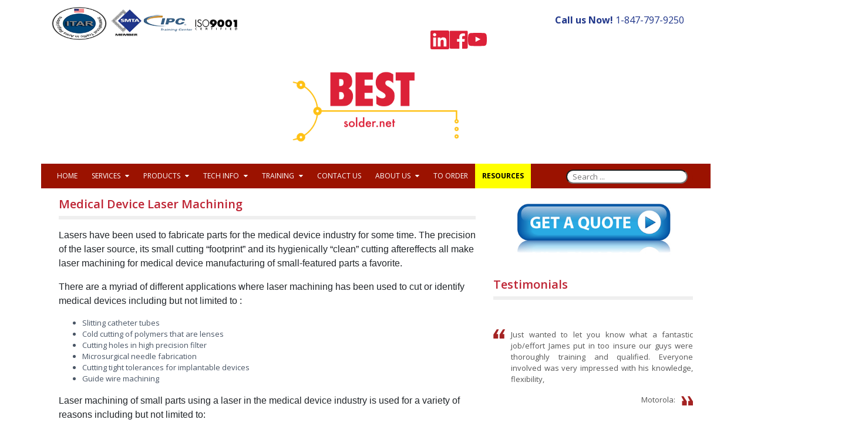

--- FILE ---
content_type: text/html; charset=UTF-8
request_url: https://www.solder.net/services/medical-device-laser-machining/
body_size: 29490
content:
 

<!DOCTYPE html>
<html ⚡ amp class="no-js" lang="en">    
    <head>
 <!-- Google Tag Manager -->
<script type="text/javascript">(function(w,d,s,l,i){w[l]=w[l]||[];w[l].push({'gtm.start':
new Date().getTime(),event:'gtm.js'});var f=d.getElementsByTagName(s)[0],
j=d.createElement(s),dl=l!='dataLayer'?'&l='+l:'';j.async=true;j.src=
'https://www.googletagmanager.com/gtm.js?id='+i+dl;f.parentNode.insertBefore(j,f);
})(window,document,'script','dataLayer','GTM-W8WRGB7');</script>
<!-- End Google Tag Manager -->

 <script async src="https://cdn.ampproject.org/v0.js"></script>
    <!--<script async custom-element="amp-script" src="https://cdn.ampproject.org/v0/amp-script-0.1.js"></script>-->
     <script async custom-element="amp-iframe" src="https://cdn.ampproject.org/v0/amp-iframe-0.1.js"></script>
     <script async custom-element="amp-form" src="https://cdn.ampproject.org/v0/amp-form-0.1.js"></script>
    

    <meta
    name="amp-script-src"
    content="
      sha384-fake_hash_of_remote_js
      sha384-fake_hash_of_local_script
    "
  />

<meta name="msvalidate.01" content="38DA8FFFF9D52A1C9236A51CEFEE7542" />
       
        <title>Laser Machining Services | Laser Cutting machine for Medical Devices - Solder.net  </title>
       <link rel="dns-prefetch preconnect" href="https://cdn11.bigcommerce.com/s-lfvlkxkhv1" crossorigin><link rel="dns-prefetch preconnect" href="https://fonts.googleapis.com/" crossorigin><link rel="dns-prefetch preconnect" href="https://fonts.gstatic.com/" crossorigin>
        <meta property="product:price:amount" content="11" /><meta property="product:price:currency" content="USD" /><meta property="og:url" content="https://www.solder.net/services/medical-device-laser-machining/" /><meta property="og:site_name" content="Solder.net" /><meta name="keywords" content="Laser Machining Services, Laser Cutting machine, Laser machining,  Medial device laser machine "><meta name="description" content="BEST is a leaders in medical device laser processing. Our laser micromachining of medical devices is used to manufacture microscopic components for Fortune 500."><link rel='canonical' href='https://www.solder.net/services/medical-device-laser-machining/' /><meta name='platform' content='bigcommerce.stencil' /><meta property="og:type" content="product" />
<meta property="og:title" content="medical-device-laser-machining" />
<meta property="og:description" content="BEST is a leaders in medical device laser processing. Our laser micromachining of medical devices is used to manufacture microscopic components for Fortune 500." />
<meta property="og:image" content="https://cdn11.bigcommerce.com/s-lfvlkxkhv1/products/186/images/523/IMG_8295__92833.1550581162.386.513.jpg?c=2" />
<meta property="fb:admins" content="bwet@solder.net" />
<meta property="og:availability" content="instock" />
<meta property="pinterest:richpins" content="enabled" />
        
         

        <link href="https://cdn11.bigcommerce.com/s-lfvlkxkhv1/product_images/Favicon%20Image.jpg?t=1554285716" rel="shortcut icon">
        <meta charset="utf-8" />
        <meta name="viewport" content="width=device-width, initial-scale=1, maximum-scale=1">

        <script>
            // Change document class from no-js to js so we can detect this in css
            document.documentElement.className = document.documentElement.className.replace('no-js', 'js');
        </script>
 
        <link href="https://fonts.googleapis.com/css?family=Roboto:400%7COswald:300%7CSource+Sans+Pro:400&display=swap" rel="stylesheet">
       <link data-stencil-stylesheet href="https://cdn11.bigcommerce.com/s-lfvlkxkhv1/stencil/543117d0-1166-013e-30f9-4aa1a6dc6771/e/87778290-1f90-013e-0389-1265852e3cee/css/theme-5464c510-1166-013e-30f9-4aa1a6dc6771.css" rel="stylesheet">

       <!-- Start Tracking Code for analytics_googleanalytics4 -->

<script data-cfasync="false" src="https://cdn11.bigcommerce.com/shared/js/google_analytics4_bodl_subscribers-358423becf5d870b8b603a81de597c10f6bc7699.js" integrity="sha256-gtOfJ3Avc1pEE/hx6SKj/96cca7JvfqllWA9FTQJyfI=" crossorigin="anonymous"></script>
<script data-cfasync="false">
  (function () {
    window.dataLayer = window.dataLayer || [];

    function gtag(){
        dataLayer.push(arguments);
    }

    function initGA4(event) {
         function setupGtag() {
            function configureGtag() {
                gtag('js', new Date());
                gtag('set', 'developer_id.dMjk3Nj', true);
                gtag('config', 'G-3C6PZRRG5Z');
            }

            var script = document.createElement('script');

            script.src = 'https://www.googletagmanager.com/gtag/js?id=G-3C6PZRRG5Z';
            script.async = true;
            script.onload = configureGtag;

            document.head.appendChild(script);
        }

        setupGtag();

        if (typeof subscribeOnBodlEvents === 'function') {
            subscribeOnBodlEvents('G-3C6PZRRG5Z', false);
        }

        window.removeEventListener(event.type, initGA4);
    }

    

    var eventName = document.readyState === 'complete' ? 'consentScriptsLoaded' : 'DOMContentLoaded';
    window.addEventListener(eventName, initGA4, false);
  })()
</script>

<!-- End Tracking Code for analytics_googleanalytics4 -->

<!-- Start Tracking Code for analytics_siteverification -->

<meta name="google-site-verification=lSRxASAQ4GlLl27zC2Hoi0K4mLIcn1ORhmyYN3sWWcY" />
<meta name="google-site-verification" content="12lbI6EQQT4fZXnykAKVmmauOge2PtUxS5Fy3TvSoE0" />

<script async src="https://www.googletagmanager.com/gtag/js?id=UA-33505991-2"></script>
<script>
window.dataLayer = window.dataLayer || [];
function gtag(){dataLayer.push(arguments);}
gtag('js', new Date());

gtag('config', 'AW-1071379547');

function trackEcommerce() {
    function gaAddTrans(orderID, store, total, tax, shipping, city, state, country) {
        ga('ecommerce:addTransaction', {
            id: orderID,
            affiliation: store,
            revenue: total,
            tax: tax,
            shipping: shipping,
            city: city,
            state: state,
            country: country
        });
    }

    function gaAddItems(orderID, sku, product, variation, price, qty) {
        ga('ecommerce:addItem', {
            id: orderID,
            sku: sku,
            name: product,
            category: variation,
            price: price,
            quantity: qty
        });
    }

    function gaTrackTrans() {
        ga('ecommerce:send');
    }

    function gtagAddTrans(orderID, store, total, tax, shipping, city, state, country) {
        this.transaction = {
            transaction_id: orderID,
            affiliation: store,
            value: total,
            tax: tax,
            shipping: shipping,
            items: []
        };
    }

    function gtagAddItem(orderID, sku, product, variation, price, qty) {
        this.transaction.items.push({
            id: sku,
            name: product,
            category: variation,
            price: price,
            quantity: qty
        });
    }

    function gtagTrackTrans() {
        gtag('event', 'purchase', this.transaction);
        gtag('event', 'conversion', {
            'send_to': 'AW-1071379547/UflECKbGr2AQ2-jv_gM',
            'value': this.transaction.value,
            'transaction_id': this.transaction.transaction_id,
        });
        this.transaction = null;
    }

    if (typeof gtag === 'function') {
        this._addTrans = gtagAddTrans;
        this._addItem = gtagAddItem;
        this._trackTrans = gtagTrackTrans;
    } else if (typeof ga === 'function') {
        this._addTrans = gaAddTrans;
        this._addItem = gaAddItems;
        this._trackTrans = gaTrackTrans;
    }
}

var pageTracker = new trackEcommerce();

</script>

<!-- End Tracking Code for analytics_siteverification -->


<script type="text/javascript" src="https://checkout-sdk.bigcommerce.com/v1/loader.js" defer ></script>
<script src="https://www.google.com/recaptcha/api.js" async defer></script>
<script type="text/javascript">var $zoho= $zoho || {salesiq:{values:{},ready:function(){}}};var d=document;s=d.createElement("script");s.type="text/javascript";s.defer=true;s.src="https://salesiq.zoho.com/ameex/float.ls?embedname=solder";t=d.getElementsByTagName("script")[0];t.parentNode.insertBefore(s,t);</script>
<script type="text/javascript">
var BCData = {"product_attributes":{"sku":"df123","upc":null,"mpn":null,"gtin":null,"weight":null,"base":true,"image":null,"price":{"without_tax":{"formatted":"$11.00","value":11,"currency":"USD"},"tax_label":"Tax"},"stock":null,"instock":true,"stock_message":null,"purchasable":true,"purchasing_message":null,"call_for_price_message":null}};
</script>
<script src='https://www.powr.io/powr.js?external-type=bigcommerce' async></script><script src='https://www.powr.io/powr.js?external-type=bigcommerce' async></script><script>
/*! lazysizes - v5.3.2 */

!function(e){var t=function(u,D,f){"use strict";var k,H;if(function(){var e;var t={lazyClass:"lazyload",loadedClass:"lazyloaded",loadingClass:"lazyloading",preloadClass:"lazypreload",errorClass:"lazyerror",autosizesClass:"lazyautosizes",fastLoadedClass:"ls-is-cached",iframeLoadMode:0,srcAttr:"data-src",srcsetAttr:"data-srcset",sizesAttr:"data-sizes",minSize:40,customMedia:{},init:true,expFactor:1.5,hFac:.8,loadMode:2,loadHidden:true,ricTimeout:0,throttleDelay:125};H=u.lazySizesConfig||u.lazysizesConfig||{};for(e in t){if(!(e in H)){H[e]=t[e]}}}(),!D||!D.getElementsByClassName){return{init:function(){},cfg:H,noSupport:true}}var O=D.documentElement,i=u.HTMLPictureElement,P="addEventListener",$="getAttribute",q=u[P].bind(u),I=u.setTimeout,U=u.requestAnimationFrame||I,o=u.requestIdleCallback,j=/^picture$/i,r=["load","error","lazyincluded","_lazyloaded"],a={},G=Array.prototype.forEach,J=function(e,t){if(!a[t]){a[t]=new RegExp("(\\s|^)"+t+"(\\s|$)")}return a[t].test(e[$]("class")||"")&&a[t]},K=function(e,t){if(!J(e,t)){e.setAttribute("class",(e[$]("class")||"").trim()+" "+t)}},Q=function(e,t){var a;if(a=J(e,t)){e.setAttribute("class",(e[$]("class")||"").replace(a," "))}},V=function(t,a,e){var i=e?P:"removeEventListener";if(e){V(t,a)}r.forEach(function(e){t[i](e,a)})},X=function(e,t,a,i,r){var n=D.createEvent("Event");if(!a){a={}}a.instance=k;n.initEvent(t,!i,!r);n.detail=a;e.dispatchEvent(n);return n},Y=function(e,t){var a;if(!i&&(a=u.picturefill||H.pf)){if(t&&t.src&&!e[$]("srcset")){e.setAttribute("srcset",t.src)}a({reevaluate:true,elements:[e]})}else if(t&&t.src){e.src=t.src}},Z=function(e,t){return(getComputedStyle(e,null)||{})[t]},s=function(e,t,a){a=a||e.offsetWidth;while(a<H.minSize&&t&&!e._lazysizesWidth){a=t.offsetWidth;t=t.parentNode}return a},ee=function(){var a,i;var t=[];var r=[];var n=t;var s=function(){var e=n;n=t.length?r:t;a=true;i=false;while(e.length){e.shift()()}a=false};var e=function(e,t){if(a&&!t){e.apply(this,arguments)}else{n.push(e);if(!i){i=true;(D.hidden?I:U)(s)}}};e._lsFlush=s;return e}(),te=function(a,e){return e?function(){ee(a)}:function(){var e=this;var t=arguments;ee(function(){a.apply(e,t)})}},ae=function(e){var a;var i=0;var r=H.throttleDelay;var n=H.ricTimeout;var t=function(){a=false;i=f.now();e()};var s=o&&n>49?function(){o(t,{timeout:n});if(n!==H.ricTimeout){n=H.ricTimeout}}:te(function(){I(t)},true);return function(e){var t;if(e=e===true){n=33}if(a){return}a=true;t=r-(f.now()-i);if(t<0){t=0}if(e||t<9){s()}else{I(s,t)}}},ie=function(e){var t,a;var i=99;var r=function(){t=null;e()};var n=function(){var e=f.now()-a;if(e<i){I(n,i-e)}else{(o||r)(r)}};return function(){a=f.now();if(!t){t=I(n,i)}}},e=function(){var v,m,c,h,e;var y,z,g,p,C,b,A;var n=/^img$/i;var d=/^iframe$/i;var E="onscroll"in u&&!/(gle|ing)bot/.test(navigator.userAgent);var _=0;var w=0;var M=0;var N=-1;var L=function(e){M--;if(!e||M<0||!e.target){M=0}};var x=function(e){if(A==null){A=Z(D.body,"visibility")=="hidden"}return A||!(Z(e.parentNode,"visibility")=="hidden"&&Z(e,"visibility")=="hidden")};var W=function(e,t){var a;var i=e;var r=x(e);g-=t;b+=t;p-=t;C+=t;while(r&&(i=i.offsetParent)&&i!=D.body&&i!=O){r=(Z(i,"opacity")||1)>0;if(r&&Z(i,"overflow")!="visible"){a=i.getBoundingClientRect();r=C>a.left&&p<a.right&&b>a.top-1&&g<a.bottom+1}}return r};var t=function(){var e,t,a,i,r,n,s,o,l,u,f,c;var d=k.elements;if((h=H.loadMode)&&M<8&&(e=d.length)){t=0;N++;for(;t<e;t++){if(!d[t]||d[t]._lazyRace){continue}if(!E||k.prematureUnveil&&k.prematureUnveil(d[t])){R(d[t]);continue}if(!(o=d[t][$]("data-expand"))||!(n=o*1)){n=w}if(!u){u=!H.expand||H.expand<1?O.clientHeight>500&&O.clientWidth>500?500:370:H.expand;k._defEx=u;f=u*H.expFactor;c=H.hFac;A=null;if(w<f&&M<1&&N>2&&h>2&&!D.hidden){w=f;N=0}else if(h>1&&N>1&&M<6){w=u}else{w=_}}if(l!==n){y=innerWidth+n*c;z=innerHeight+n;s=n*-1;l=n}a=d[t].getBoundingClientRect();if((b=a.bottom)>=s&&(g=a.top)<=z&&(C=a.right)>=s*c&&(p=a.left)<=y&&(b||C||p||g)&&(H.loadHidden||x(d[t]))&&(m&&M<3&&!o&&(h<3||N<4)||W(d[t],n))){R(d[t]);r=true;if(M>9){break}}else if(!r&&m&&!i&&M<4&&N<4&&h>2&&(v[0]||H.preloadAfterLoad)&&(v[0]||!o&&(b||C||p||g||d[t][$](H.sizesAttr)!="auto"))){i=v[0]||d[t]}}if(i&&!r){R(i)}}};var a=ae(t);var S=function(e){var t=e.target;if(t._lazyCache){delete t._lazyCache;return}L(e);K(t,H.loadedClass);Q(t,H.loadingClass);V(t,B);X(t,"lazyloaded")};var i=te(S);var B=function(e){i({target:e.target})};var T=function(e,t){var a=e.getAttribute("data-load-mode")||H.iframeLoadMode;if(a==0){e.contentWindow.location.replace(t)}else if(a==1){e.src=t}};var F=function(e){var t;var a=e[$](H.srcsetAttr);if(t=H.customMedia[e[$]("data-media")||e[$]("media")]){e.setAttribute("media",t)}if(a){e.setAttribute("srcset",a)}};var s=te(function(t,e,a,i,r){var n,s,o,l,u,f;if(!(u=X(t,"lazybeforeunveil",e)).defaultPrevented){if(i){if(a){K(t,H.autosizesClass)}else{t.setAttribute("sizes",i)}}s=t[$](H.srcsetAttr);n=t[$](H.srcAttr);if(r){o=t.parentNode;l=o&&j.test(o.nodeName||"")}f=e.firesLoad||"src"in t&&(s||n||l);u={target:t};K(t,H.loadingClass);if(f){clearTimeout(c);c=I(L,2500);V(t,B,true)}if(l){G.call(o.getElementsByTagName("source"),F)}if(s){t.setAttribute("srcset",s)}else if(n&&!l){if(d.test(t.nodeName)){T(t,n)}else{t.src=n}}if(r&&(s||l)){Y(t,{src:n})}}if(t._lazyRace){delete t._lazyRace}Q(t,H.lazyClass);ee(function(){var e=t.complete&&t.naturalWidth>1;if(!f||e){if(e){K(t,H.fastLoadedClass)}S(u);t._lazyCache=true;I(function(){if("_lazyCache"in t){delete t._lazyCache}},9)}if(t.loading=="lazy"){M--}},true)});var R=function(e){if(e._lazyRace){return}var t;var a=n.test(e.nodeName);var i=a&&(e[$](H.sizesAttr)||e[$]("sizes"));var r=i=="auto";if((r||!m)&&a&&(e[$]("src")||e.srcset)&&!e.complete&&!J(e,H.errorClass)&&J(e,H.lazyClass)){return}t=X(e,"lazyunveilread").detail;if(r){re.updateElem(e,true,e.offsetWidth)}e._lazyRace=true;M++;s(e,t,r,i,a)};var r=ie(function(){H.loadMode=3;a()});var o=function(){if(H.loadMode==3){H.loadMode=2}r()};var l=function(){if(m){return}if(f.now()-e<999){I(l,999);return}m=true;H.loadMode=3;a();q("scroll",o,true)};return{_:function(){e=f.now();k.elements=D.getElementsByClassName(H.lazyClass);v=D.getElementsByClassName(H.lazyClass+" "+H.preloadClass);q("scroll",a,true);q("resize",a,true);q("pageshow",function(e){if(e.persisted){var t=D.querySelectorAll("."+H.loadingClass);if(t.length&&t.forEach){U(function(){t.forEach(function(e){if(e.complete){R(e)}})})}}});if(u.MutationObserver){new MutationObserver(a).observe(O,{childList:true,subtree:true,attributes:true})}else{O[P]("DOMNodeInserted",a,true);O[P]("DOMAttrModified",a,true);setInterval(a,999)}q("hashchange",a,true);["focus","mouseover","click","load","transitionend","animationend"].forEach(function(e){D[P](e,a,true)});if(/d$|^c/.test(D.readyState)){l()}else{q("load",l);D[P]("DOMContentLoaded",a);I(l,2e4)}if(k.elements.length){t();ee._lsFlush()}else{a()}},checkElems:a,unveil:R,_aLSL:o}}(),re=function(){var a;var n=te(function(e,t,a,i){var r,n,s;e._lazysizesWidth=i;i+="px";e.setAttribute("sizes",i);if(j.test(t.nodeName||"")){r=t.getElementsByTagName("source");for(n=0,s=r.length;n<s;n++){r[n].setAttribute("sizes",i)}}if(!a.detail.dataAttr){Y(e,a.detail)}});var i=function(e,t,a){var i;var r=e.parentNode;if(r){a=s(e,r,a);i=X(e,"lazybeforesizes",{width:a,dataAttr:!!t});if(!i.defaultPrevented){a=i.detail.width;if(a&&a!==e._lazysizesWidth){n(e,r,i,a)}}}};var e=function(){var e;var t=a.length;if(t){e=0;for(;e<t;e++){i(a[e])}}};var t=ie(e);return{_:function(){a=D.getElementsByClassName(H.autosizesClass);q("resize",t)},checkElems:t,updateElem:i}}(),t=function(){if(!t.i&&D.getElementsByClassName){t.i=true;re._();e._()}};return I(function(){H.init&&t()}),k={cfg:H,autoSizer:re,loader:e,init:t,uP:Y,aC:K,rC:Q,hC:J,fire:X,gW:s,rAF:ee}}(e,e.document,Date);e.lazySizes=t,"object"==typeof module&&module.exports&&(module.exports=t)}("undefined"!=typeof window?window:{});

</script>
 <script data-cfasync="false" src="https://microapps.bigcommerce.com/bodl-events/1.9.4/index.js" integrity="sha256-Y0tDj1qsyiKBRibKllwV0ZJ1aFlGYaHHGl/oUFoXJ7Y=" nonce="" crossorigin="anonymous"></script>
 <script data-cfasync="false" nonce="">

 (function() {
    function decodeBase64(base64) {
       const text = atob(base64);
       const length = text.length;
       const bytes = new Uint8Array(length);
       for (let i = 0; i < length; i++) {
          bytes[i] = text.charCodeAt(i);
       }
       const decoder = new TextDecoder();
       return decoder.decode(bytes);
    }
    window.bodl = JSON.parse(decodeBase64("[base64]"));
 })()

 </script>

<script nonce="">
(function () {
    var xmlHttp = new XMLHttpRequest();

    xmlHttp.open('POST', 'https://bes.gcp.data.bigcommerce.com/nobot');
    xmlHttp.setRequestHeader('Content-Type', 'application/json');
    xmlHttp.send('{"store_id":"1000247922","timezone_offset":"-5.0","timestamp":"2026-01-29T04:54:21.32973900Z","visit_id":"1e579e54-2f94-4b2d-bc7a-2265b4a7265c","channel_id":1}');
})();
</script>

       
        <script src="https://services.thomasnet.com/roi/client.js?tid=30225902" ></script>
        
        

        
        
        
        
        
        <!-- snippet location htmlhead -->
    <style amp-boilerplate amp-custom>
        
        @media only screen and (max-width: 420px) and (min-width: 280px) {
    .cat .recaptchaContent{
        transform: scale(.8);
        position: relative;
        left: -30px;
    }
}
.sitec{
    color:#666; 
    margin-top: 12px; 
    font-weight: 400;
}
       .service_desc .tab_course_schedule a{
        color:#fff; 
    }
   .service-sidebar #slider{
        display:none;
    }
        .news_subs img {
    height: 80px;
}
.send_pdf_m{margin:15px}.main-div-enroll button#credit_ap{color:#fff;background:#005cb9;border-radius:25px;padding:18px;border:none;width:auto}table#credit span{color:#fff;font-size:16px;font-weight:600}table#credit td{width:32%}table#credit th{width:18%;padding-left:6px}.thankyou h1{text-align:center;color:#fff}#mytabel th{border:2px solid #000;padding:15px}#mytabel td{border:2px solid #000;padding:15px}table#mytabel th{background-color:#D1CDCC}#myTab .nav-link.active{background-color:#D1CDCC;color:#fff;border-radius:20px 0 20px 0}button#thankyoub{color:#fff;background:#005cb9;border-radius:25px;padding:18px;border:none;width:11%;margin-left:45%}.main-div-enroll{background-color:rgb(100,100,100);width:80%;margin:auto;border-radius:25px;padding:10px}h1.heading1-enroll{color:#fff}p.sub-enroll{color:#fff;font-size:16px}.main-div-enroll input[type="text"],input[type="number"],input[type="email"],input[type="textarea"]{width:100%;background-color:rgba(220,220,220,.25);border:none;height:45px;border-radius:25px;color:#fff;padding-left:20px;cursor:context-menu}.main-div-enroll td{padding:10px}.main-div-enroll p{color:#fff;font-size:18px;font-weight:600}.main-div-enroll h2{color:#fff;margin-top:20px;margin-bottom:20px;font-weight:600}.main-div-enroll button.abc{color:#fff;background:#005cb9;border-radius:25px;padding:18px;border:none;width:11%}img#img_loading{position:fixed;width:25%;margin-left:27%;background:#fff;border-radius:187px;top:23%}.schedule1{display:none}.related img.img_width.services_card_img.m-top-0{margin-right:20px}
    
.error{
    color: red;    }
    </style>
    	<!-- FONTS -->

	<link href="https://fonts.googleapis.com/css?family=Open+Sans:300,300i,400,400i,600,600i,700,700i,800,800i" rel="stylesheet" >

	<link rel="stylesheet" href="https://cdnjs.cloudflare.com/ajax/libs/font-awesome/4.7.0/css/font-awesome.min.css">

	

	<!-- Latest compiled and minified CSS -->

	<link rel="stylesheet" href="https://maxcdn.bootstrapcdn.com/bootstrap/4.1.3/css/bootstrap.min.css" >

	<!--<link rel="stylesheet" type="text/css" href="assets/css/style.css">-->

    <script type = "application/javascript">
   document.getElementById("#hamburger").onclick="openNav()";
    document.getElementById("#close").onclick="closeNav()";
</script>

    </head>
    <body class="cat">
    

<noscript><iframe src="https://www.googletagmanager.com/ns.html?id=GTM-W8WRGB7"
height="0" width="0" style="display:none;visibility:hidden"></iframe></noscript>

     
        <!-- snippet location header -->
        



       





	<title>Solder</title>

	

	<!-- jQuery library -->

    <script src="https://ajax.googleapis.com/ajax/libs/jquery/3.3.1/jquery.min.js"></script>



    <!-- Popper JS -->

    <script src="https://cdnjs.cloudflare.com/ajax/libs/popper.js/1.14.3/umd/popper.min.js"></script>

    

    <!-- Latest compiled JavaScript -->

    <script src="https://maxcdn.bootstrapcdn.com/bootstrap/4.1.3/js/bootstrap.min.js"></script>



    <!--<script type="text/javascript">



---->




 

     <header class="site-header">

			<div class="container">

				<div class="row">

					<div class="col-xs-12 col-sm-12 col-md-12 col-lg-12 text-center certified_column row">

						<div class="col-xs-12 col-sm-12 col-md-12 col-lg-7 text-center">

							<div class="certified">

							<div><img src="https://cdn11.bigcommerce.com/s-lfvlkxkhv1/product_images/uploaded_images/itr-1.png" class="img-responsive img_width" alt="Certified by ITAR"></div>

							<div><img src="https://www.solder.net/product_images/uploaded_images/smta.png" class="img-responsive img_width" alt="Certified by SMTA"></div>

							<div><img src="https://www.solder.net/product_images/uploaded_images/ipc.png" class="img-responsive img_width" alt="Certified by IPC"></div>

							<div><img src="https://www.solder.net/product_images/uploaded_images/iso.png" class="img-responsive img_width" alt="Certified by ISo"></div>

						</div>

						</div>

						<div class="col-xs-12 col-sm-12 col-md-12 col-lg-5 text-center">

							<div class="header-cnt-details">

								<h4>Call us Now! <a href="tel:+18477979250" title="Call us now"><span class= "lmc_30225902" >1-847-797-9250</span></a></h4>
								
								<div class="header-social-icons">
								    <div class="item">
								        <a href="https://www.linkedin.com/company/best-inc" target="_blank">
								            <svg>
                                                <path d="M27.2684444,27.2675556 L22.5226667,27.2675556 L22.5226667,19.8408889 C22.5226667,18.0702222 22.4924444,15.792 20.0568889,15.792 C17.5866667,15.792 17.2097778,17.7217778 17.2097778,19.7146667 L17.2097778,27.2675556 L12.4693333,27.2675556 L12.4693333,11.9964444 L17.0186667,11.9964444 L17.0186667,14.0844444 L17.0844444,14.0844444 C17.7173333,12.8835556 19.2657778,11.6177778 21.5742222,11.6177778 C26.3804444,11.6177778 27.2684444,14.7795556 27.2684444,18.8924444 L27.2684444,27.2675556 L27.2684444,27.2675556 Z M7.11822222,9.91022222 C5.59377778,9.91022222 4.36444444,8.67733333 4.36444444,7.15733333 C4.36444444,5.63822222 5.59377778,4.40533333 7.11822222,4.40533333 C8.63644444,4.40533333 9.86844444,5.63822222 9.86844444,7.15733333 C9.86844444,8.67733333 8.63644444,9.91022222 7.11822222,9.91022222 L7.11822222,9.91022222 Z M4.74133333,11.9964444 L9.49244444,11.9964444 L9.49244444,27.2675556 L4.74133333,27.2675556 L4.74133333,11.9964444 Z M29.632,0 L2.36,0 C1.05777778,0 0,1.03288889 0,2.30755556 L0,29.6906667 C0,30.9653333 1.05777778,32 2.36,32 L29.632,32 C30.9368889,32 31.9991111,30.9653333 31.9991111,29.6906667 L31.9991111,2.30755556 C31.9991111,1.03288889 30.9368889,0 29.632,0 L29.632,0 Z" id="linkedin-Fill-4" fill="#dc2138"/>
                                            </svg>
								        </a>
								    </div>
								    
								    <div class="item">
								        <a href="https://www.facebook.com/p/BEST-Inc-100063611080790/" target="_blank">
								            <svg>
                                                <path d="M2.428 0.41c-0.936 0-1.695 0.753-1.695 1.682v27.112c0 0.929 0.759 1.682 1.695 1.682h14.709v-11.802h-4.002v-4.599h4.002v-3.392c0-3.936 2.423-6.080 5.961-6.080 1.695 0 3.152 0.125 3.576 0.181v4.114l-2.454 0.001c-1.924 0-2.297 0.907-2.297 2.239v2.937h4.59l-0.598 4.599h-3.992v11.802h7.826c0.936 0 1.695-0.753 1.695-1.682v-27.112c0-0.929-0.759-1.682-1.695-1.682h-27.321z" fill="#dc2138"/>
                                            </svg>
								        </a>
								    </div>
								    
								    <div class="item">
								        <a href="https://www.youtube.com/user/SolderingGeek" target="_blank">
								            <svg>
                                                <path d="M31.6634051,8.8527593 C31.6634051,8.8527593 31.3509198,6.64879843 30.3919217,5.67824658 C29.1757339,4.40441487 27.8125088,4.39809002 27.1873503,4.32353816 C22.7118278,4 15.9983092,4 15.9983092,4 L15.984407,4 C15.984407,4 9.27104501,4 4.79536595,4.32353816 C4.17017613,4.39809002 2.80745205,4.40441487 1.59082583,5.67824658 C0.631890411,6.64879843 0.319843444,8.8527593 0.319843444,8.8527593 C0.319843444,8.8527593 0,11.4409393 0,14.0290881 L0,16.4554834 C0,19.0436008 0.319843444,21.6317495 0.319843444,21.6317495 C0.319843444,21.6317495 0.631890411,23.8357417 1.59082583,24.8062935 C2.80745205,26.0801566 4.40557339,26.0398591 5.11736986,26.1733699 C7.67602348,26.4187241 15.9913894,26.4946536 15.9913894,26.4946536 C15.9913894,26.4946536 22.7118278,26.4845401 27.1873503,26.1610333 C27.8125088,26.0864501 29.1757339,26.0801566 30.3919217,24.8062935 C31.3509198,23.8357417 31.6634051,21.6317495 31.6634051,21.6317495 C31.6634051,21.6317495 31.9827789,19.0436008 31.9827789,16.4554834 L31.9827789,14.0290881 C31.9827789,11.4409393 31.6634051,8.8527593 31.6634051,8.8527593 Z M12.6895342,19.39582 L12.6880626,10.4095186 L21.3299413,14.9183249 L12.6895342,19.39582 Z" id="youtube-Imported-Layers" fill="#dc2138"/>
                                            </svg>
								        </a>
								    </div>
								</div>

								<!-- <p>BEST Info <br> <a target="_blank" href="https://www.youtube.com/watch?v=8GNq93h-RC8&amp;t=33s"><img src="assets/img/youtube.png" class="img-responsive" alt="Youtube"></a></p> -->

							</div>

						</div>

						<!-- <h4>Your BEST choice</h4> -->

						<div class="col-xs-12 col-sm-12 col-md-12 col-lg-12 certified_column">

							

						</div>

					</div>
					
					<div class="col-xs-12 col-sm-12 col-md-12 col-lg-12">

						<!--<img src="assets/img/logo.png" class="img-responsive img_width site_logo" alt="Site-Logo">-->


                                <div class="header-logo header-logo--center">

                                    <a href="https://www.solder.net/">
            <div class="header-logo-image-container">
                <img class="header-logo-image" src="https://cdn11.bigcommerce.com/s-lfvlkxkhv1/images/stencil/original/image-manager/best-logo.png?t=1726237014" alt="Solder.net" title="Solder.net">
            </div>
</a>

                                </div>


					</div>

				</div>

			</div>

			<div class="container site_navigation" id="site_navigation-header">

				<div class="row menus_height">

					<div class="col-xs-6 col-sm-7 col-md-8 col-lg-9 padding_o">

					    <div class="navigation">

							<div id="hamburger" class="hamburger" >

							  	<div class="bar1"></div>

							  	<div class="bar2"></div>

							  	<div class="bar3"></div>

							</div>

							 <div class="mob_nav_close">

								<a class="close"  id="close" ></a>

							</div>

							

							    <!-- <ul  id="mob_nav">

							          <li class="nav_ul_a" id="menu">-->

                               

                               <ul class="mob_nav"> 

									<li class="navPages-item aaaaaaa">

										 <a class="nav_ul_a" href="https://www.solder.net/">HOME</a>

									</li>

									

                                    <li class="dropdown_item navPages-item">
                                         <span class="dropdown-icon"><i class="fa fa-caret-down icon-visible"></i></span>

									<a class="nav_ul_a" href="/services-1/">Services <i class="fa fa-caret-down"></i></a>

									<ul class="menu_dropdown">
                                        <li><a href="/bga-reballing/">BGA Reballing</a></li>
                                        <li><a href="/services/robotic-hot-solder-dip/">Lead Tinning</a></li>
                                        <li><a href="/services/electronic-component-salvaging/">Part Salvaging </a></li>
										<li class="submenu_dropdown_item open-navigation">
										    <span class="dropdown-icon"><i class="fa fa-caret-down icon-visible"></i></span>

											<a href="/rework-1/">Rework <i class="fa fa-caret-down"></i></a>

											<ul class="submenu_menu_dropdown">

												<li><a href="/bga-rework-services/">BGA Rework</a></li>

												<li><a href="/services/pcb-rework-and-repair-services/">PCB Rework</a></li>

												<li><a href="/services/qfn-rework">QFN Rework</a></li>

												<li><a href="/services/lga-rework/">LGA Rework</a></li>
												
												<li><a href="/services/underfill-cold-rework-services/">Underfill Rework</a></li>

												<li><a href="/services/pop-rework/">POP REWORK</a></li>

												<!--<li><a href="http://solder8.mybigcommerce.com/mobile-training-center">Mobile Trainng</a></li>-->

												<li><a href="/services/high-volume-electronics-rework-services/">High Volume Rework</a></li>

												

											</ul>

											

										</li>

										<li class="submenu_dropdown_item open-navigation">
										    <span class="dropdown-icon"><i class="fa fa-caret-down icon-visible"></i></span>

											<a href="/board-level-repair/">Board Level Repair <i class="fa fa-caret-down"></i></a>

											<ul class="submenu_menu_dropdown">

												<li class="submenu_dropdown_item submenu_dropdown_item-2">
												    <span class="dropdown-icon"><i class="fa fa-caret-down icon-visible"></i></span>

													<a href="/services/pcb-repair/">PCB Repair <i class="fa fa-caret-down"></i></a>

													<ul class="submenu_menu_dropdown submenu_dropdown-2">

														<li><a href="/services/pcb-repair/gold-finger-repair/">Gold Fingers</a></li>

														<li><a href="/services/pcb-repair/bga-pad-repair">BGA Pads</a></li>

														<!--<li><a href="/services/pcb-repair/broken-corner-repair/">Broken Corner</a></li>-->

														<li><a href="/services/pcb-repair/plated-throughhole-repair">Plated Throughhole</a></li>

														<li><a href="/services/pcb-repair/edge-repair/">Edge</a></li>

														<li><a href="/services/mask-repair/">Mask</a></li>

														<li><a href="/services/pcb-repair/populated-board-trace-modification/">Populated Boards</a></li>

														<li><a href="/services/pcb-repair/pad-and-trace-repair/">Pads and Traces</a></li>

													</ul>

												</li>

												<li><a href="/services/pcb-bare-board-eco-services/">PCB  Bare Board ECO / ECN</a></li>

												<li><a href="/services/flex-circuit-repair/">Flex Circuit Repair</a></li>

											</ul>

										</li>

										<li class="submenu_dropdown_item open-navigation">
										    <span class="dropdown-icon"><i class="fa fa-caret-down icon-visible"></i></span>

											<a href="/device-rework/">Device Rework <i class="fa fa-caret-down"></i></a>

											<ul class="submenu_menu_dropdown">

												<li><a href="/services/bga-reballing-services/">Reballing</a></li>

												<li><a href="/services/robotic-hot-solder-dip/">Lead Tinning</a></li>

											</ul>

										</li>

										<li><a href="/hand-soldering-services/">Hand Soldering Services</a></li>

										<li class="submenu_dropdown_item open-navigation">
										    <span class="dropdown-icon"><i class="fa fa-caret-down icon-visible"></i></span>

										 	<a href="/services/laser-services/">Laser Services <i class="fa fa-caret-down"></i></a>

										

											

											<ul class="submenu_menu_dropdown">

												<li><a href="/services/laser-marking/">Part Marking and DeMarking</a></li>

												<li><a href="/laser-wire-stripping/">Laser Wire Stripping</a></li>

												<!--<li><a href="/kapton-laser-machining">Kapton™ Laser Machining</a></li>-->

												<li><a href="/services/pcb-laser-depanelization/">Laser De-Paneling</a></li>

												<li><a href="/services/medical-device-laser-machining/">Medical Device Laser Services</a></li>

												<li><a href="/services/mask-removal-new-pad-or-trace-definition/">Selective Solder Mask Removal</a></li>

												<li><a href="/services/flex-circuits/">Flex Circuit Machining</a></li>

												<li><a href="/services/fine-wire-stripping-ablating/">Fine Wire Stripping</a></li>

												<li><a href="/services/fine-wire-stripping-ablating/">Ribbon Cable Stripping</a></li>

												<li><a href="/services/coverlay/">Coverlay Laser Machining</a></li>

											</ul>

										</li>

										<li><a href="/inspection/">Inspection</a></li>

										<li><a href="/services/electronics-sorting/">Electronic Sorting</a></li>

										<li><a href="/other-services/">other services</a></li>
										

									</ul>

								</li>

								
								
								

                                        <li class="navPages-item dropdown_item 123">

                                            <span class="dropdown-icon"><i class="fa fa-caret-down icon-visible"></i></span>
<a  id="training-id" class="nav_ul_a has-subMenu-PRODUCTS" href="https://www.solder.net/products/" data-collapsible="navPages-51">
    PRODUCTS <i class="fa fa-caret-down" aria-hidden="true"></i>
</a>
<div class="navPage-subMenu" id="navPages-51" aria-hidden="true" tabindex="-1">
    <ul class="menu_dropdown">
      
            <li class=" submenu_dropdown_item 122 heatshieldgel-tm ">
                
                 
                
                    <a class="nav_ul_a navPage-subMenu-action navPages-action" href="https://www.solder.net/products/heatshieldgel-tm/">
                        heatshieldgel-tm
                    </a>
                    
            </li>
            <li class=" submenu_dropdown_item 122 heatshields ">
                
                 
                
                    <a class="nav_ul_a navPage-subMenu-action navPages-action" href="https://www.solder.net/products/heatshields/">
                        heatshields
                    </a>
                    
            </li>
            <li class=" submenu_dropdown_item 122 REWORK STENCILS open-navigation">
                
              <span class="dropdown-icon"><i class="fa fa-caret-down icon-visible"></i></span>
                    <a
                        class="navPage-subMenu-action navPages-action has-subMenu REWORK STENCILS"
                        href="https://www.solder.net/rework-stencils/"
                        data-collapsible="navPages-53"
                        data-collapsible-disabled-breakpoint="medium"
                        data-collapsible-disabled-state="open"
                        data-collapsible-enabled-state="closed">
                        REWORK STENCILS <i class="fa fa-caret-down REWORK STENCILS" aria-hidden="true"></i>
                     </a>
                    
                    <!--<ul class="4444 submenu_menu_dropdown" id="navPages-53">-->
                        
                            
                    <!----------------------hard code sart hare for menu-------------------------------------->
                    
                           
                                             
										
										
										
											
											
										
											
										 
										
										
										
											<ul class="submenu_menu_dropdown">
												<li class="submenu_dropdown_item submenu_dropdown_item-2 submenu_menu-item">
												    <span class="dropdown-icon"><i class="fa fa-caret-down icon-visible"></i></span>
													<a href="/products/stiknpeel/">StikNPeel™ <i class="fa fa-caret-down"></i></a>
													<ul class="submenu_menu_dropdown submenu_dropdown-2">
														<li><a href="/products/stiknpeel/">Overview</a></li>
														<!--<li><a href="">Benefits</a></li>-->
														<li><a href="/products/stiknpeel-products/data-sheets/">Data Sheet</a></li>
														<li><a href="/products/stiknpeel-products/faq/">FAQ</a></li>
													</ul>
												</li>
												<li class="submenu_dropdown_item submenu_dropdown_item-2 submenu_menu-item">
												    <span class="dropdown-icon"><i class="fa fa-caret-down icon-visible"></i></span>
													<a href="/products/stencilquik/">StencilQuik™ <i class="fa fa-caret-down"></i></a>
													<ul class="submenu_menu_dropdown submenu_dropdown-2">
														<li><a href="/products/stencilquik/">Overview</a></li>
														<li><a href="/benefits/">Benefits</a></li>
														<li><a href="/stencilquik-products-faq/">FAQ</a></li>
														<li><a  href="/content/StencilQuik_Instructions.pdf" target="_blank">Instructions</a></li>
														<!--<li><a href="">Articles</a></li>-->
													</ul>
												</li>
												<li class="submenu_dropdown_item submenu_dropdown_item-2 submenu_menu-item">
												    <span class="dropdown-icon"><i class="fa fa-caret-down icon-visible"></i></span>
													<a href="/products/stencilmate-leadless-device-rework-stencils/">StencilMate™ <i class="fa fa-caret-down"></i></a>
													<ul class="submenu_menu_dropdown submenu_dropdown-2">
														<li><a href="/products/stencilmate-leadless-device-rework-stencils/">Overview</a></li>
									<li><a href="/products/stencilmate-leadless-device-rework-stencils/qfn-void-reduction/">Void Reduction</a></li>
														<li><a href="/products/stencilmate-benefits/">Benefits</a></li>
														<!--<li><a href="">FAQ</a></li>-->
														<li><a  href="/content/user-instructions.pdf" target="_blank">Instructions</a></li>
													</ul>
												</li>
												<li><a href="/prometal-smt/rework-stencils/">Miniature Stencil</a></li>
											</ul>
										
											
											
											
											
											
											
									 	
														
									<!----------------------hard code end hare for menu-------------------------------------->
                            
                      
                    <!--</ul>-->
               
                
                 
            </li>
            <li class=" submenu_dropdown_item 122 REBALLING PERFORMS open-navigation">
                
              <span class="dropdown-icon"><i class="fa fa-caret-down icon-visible"></i></span>
                    <a
                        class="navPage-subMenu-action navPages-action has-subMenu REBALLING PERFORMS"
                        href="https://www.solder.net/products/ezreball"
                        data-collapsible="navPages-55"
                        data-collapsible-disabled-breakpoint="medium"
                        data-collapsible-disabled-state="open"
                        data-collapsible-enabled-state="closed">
                        REBALLING PERFORMS <i class="fa fa-caret-down REBALLING PERFORMS" aria-hidden="true"></i>
                     </a>
                    
                    <!--<ul class="4444 submenu_menu_dropdown" id="navPages-55">-->
                        
                            
                    <!----------------------hard code sart hare for menu-------------------------------------->
                    
                           
                                             
										
										
										
											
											
										
											
										 
										
										
										
										
    											<ul class="submenu_menu_dropdown">
    												<li><a href="/products/ezreball/">Overview</a></li>
    												<li><a href="/products-reballing-performs-benefits">Benefits</a></li>
    												<li><a href="/products-reballing-performs-faq">FAQ</a></li>
    												<li><a href="/products-reballing-performs-data-sheets">Data Sheets</a></li>
    												<li><a href="/products-reballing-performs-instructions">Instructions</a></li>
    												<li><a href="/products/ezreball-reballing-performs/articles/">Articles</a></li>
										    	</ul>
											
											
											
											
											
											
									 	
														
									<!----------------------hard code end hare for menu-------------------------------------->
                            
                      
                    <!--</ul>-->
               
                
                 
            </li>
            <li class=" submenu_dropdown_item 122 SMT STENCILS ">
                
                 
                
                    <a class="nav_ul_a navPage-subMenu-action navPages-action" href="https://www.solder.net/smt-stencils">
                        SMT STENCILS
                    </a>
                    
            </li>
            <li class=" submenu_dropdown_item 122 PCB REPAIR open-navigation">
                
              <span class="dropdown-icon"><i class="fa fa-caret-down icon-visible"></i></span>
                    <a
                        class="navPage-subMenu-action navPages-action has-subMenu PCB REPAIR"
                        href="https://www.solder.net/pcb-repair"
                        data-collapsible="navPages-59"
                        data-collapsible-disabled-breakpoint="medium"
                        data-collapsible-disabled-state="open"
                        data-collapsible-enabled-state="closed">
                        PCB REPAIR <i class="fa fa-caret-down PCB REPAIR" aria-hidden="true"></i>
                     </a>
                    
                    <!--<ul class="4444 submenu_menu_dropdown" id="navPages-59">-->
                        
                            
                    <!----------------------hard code sart hare for menu-------------------------------------->
                    
                           
                                             
										
										
										
											
											
										
											
										 
										
										
										
										
											
											
											
											 	<ul class="submenu_menu_dropdown ">
        														<li><a href="/products/pcb-repair/pcb-repair-kit/">PCB Repair Kit</a></li>
        														<li><a href="/products/pcb-repair/epoxy-repair-kit-20/">Epoxy Repair Kit</a></li>
        														<li><!--<a href="/best-land-repair-kit">-->
        												    <!--<a href="http://www.soldertools.net/categories/PCB-Repair-Materials/Land-Repair-Kit/">
        														Land Repair Kit</a></li>-->
        														<!--<li><a href="http://www.soldertools.net/categories/PCB-Repair-Materials/Land-Repair-Kit/">
        														Pad Repair Kit</a></li>-->
        														<li><a  href="categories/PCB-Repair-Materials/Pad-Repair-Kit/" target="_blank">Pad Repair Kit</a></li>
        														<!--<li><a href="/gold-contact-plating-kit">Gold Contact Replating Kit</a></li>-->
        														<li><a href="/products/pcb-repair/gold-contact-plating-kit/">Gold Contact Replating Kit</a></li>
        															<!--<li><a href="/through-hole-repair-materials">Throughhole Repair</a></li>-->
        															<li><a  href="/eyelets/" target="_blank">Throughhole Repair</a></li>
        														<li><a href="/pcb-circuit-frames/">Circuit Frames</a></li>
        														<li><a href="/products/pcb-repair/pcb-repair-matls/">PCB Repair Materials</a></li>
        													 	<li><a href="/heatshields/">HeatShields</a></li>
        													 	<li><a href="/products/heatshieldgel-tm/">Heatshield Gel</a></li>
        													 
        										   	</ul>
											
											
											
									 	
														
									<!----------------------hard code end hare for menu-------------------------------------->
                            
                      
                    <!--</ul>-->
               
                
                 
            </li>
    </ul>
</div>


                                           

                                        </li>

								
								
								

                                        <li class="navPages-item dropdown_item 123">

                                            <span class="dropdown-icon"><i class="fa fa-caret-down icon-visible"></i></span>
<a  id="training-id" class="nav_ul_a has-subMenu-TECH INFO" href="https://www.solder.net/technical-info/" data-collapsible="navPages-52">
    TECH INFO <i class="fa fa-caret-down" aria-hidden="true"></i>
</a>
<div class="navPage-subMenu" id="navPages-52" aria-hidden="true" tabindex="-1">
    <ul class="menu_dropdown">
      
            <li class=" submenu_dropdown_item 122 REWORK PROCESSES open-navigation">
                
              <span class="dropdown-icon"><i class="fa fa-caret-down icon-visible"></i></span>
                    <a
                        class="navPage-subMenu-action navPages-action has-subMenu REWORK PROCESSES"
                        href="https://www.solder.net/rework-processes/"
                        data-collapsible="navPages-61"
                        data-collapsible-disabled-breakpoint="medium"
                        data-collapsible-disabled-state="open"
                        data-collapsible-enabled-state="closed">
                        REWORK PROCESSES <i class="fa fa-caret-down REWORK PROCESSES" aria-hidden="true"></i>
                     </a>
                    
                    <!--<ul class="4444 submenu_menu_dropdown" id="navPages-61">-->
                        
                            
                    <!----------------------hard code sart hare for menu-------------------------------------->
                    
                           
                                             
										
										
										
											
											
										
											
										 
										
										
										
										
											
											
											
											
												
												    <ul class="submenu_menu_dropdown">
												<li class="submenu_dropdown_item submenu_dropdown_item-2 submenu_menu-item">
												    <span class="dropdown-icon"><i class="fa fa-caret-down icon-visible"></i></span>
													<a href="/technical-info/bga-rework-processes/">BGA Rework <i class="fa fa-caret-down"></i></a>
													<ul class="submenu_menu_dropdown submenu_dropdown-2">
														<li><a href="/technical-info/develop-process/">Develop Process</a></li>
														<li><a href="/technical-info/bga-rework-profile/">Develop Profile</a></li>
														<li><a href="/technical-info/part-removal/">Part Removal</a></li>
														<li><a href="/technical-info/site-preparation/">Site Preparation</a></li>
														<li><a href="/technical-info/bga-replacement/">Component Placement</a></li>
														<li><a href="/technical-info/part-reflow/">Component Reflow</a></li>
														<li><a href="/technical-info/inspection">Inspection</a></li>
													</ul>
												</li>
												<li class="submenu_dropdown_item submenu_dropdown_item-2 submenu_menu-item">
												    <span class="dropdown-icon"><i class="fa fa-caret-down icon-visible"></i></span>
													<a href="/technical-info/reballing/">Reballing <i class="fa fa-caret-down"></i></a>
													<ul class="submenu_menu_dropdown submenu_dropdown-2 noupper">
													    <li><a href="/technical-info/reballing/stencilandfixturereballingmethod/" class="nouppercase">Stencil/Fixture Reballing Method</a></li>
													    <li><a href="/technical-info/reballing/reballingpreformmethod/" class="nouppercase">Reballing Preform Method</a></li>
													    <li><a href="/technical-info/reballing/highvolumereballingmethod/" class="nouppercase">High Volume Ball Placement Method</a></li>
													    <li><a href="/technical-info/reballing/bgadeballingmethods/" class="nouppercase">Deballing Methods</a></li>
													    <li><a href="/technical-info/reballing/reballingprocessconsideration/" class="nouppercase">Reballing Process Considerations</a></li>
													    
														
													<!--	<li class=" submenu_dropdown_item submenu_dropdown_item-2">
														  <a href="/tech-info-reballing" class="nouppercase">Reballing Process<i class="fa fa-caret-down"></i></a>
														  
														<ul class="submenu_menu_dropdown submenu_dropdown-2">
														  <li><a href="/handling-of-bgas" class="nouppercase">BGA Handling</a></li>
														<li><a href="/technical-info-dry-packaging/" class="nouppercase">DRY Packaging</a></li>
														<li><a href="/reballing-challenges" class="nouppercase">Challenges</a></li>
														<li><a href="/optional-services" class="nouppercase">Optional Reballing Services</a></li>
														<!--<li><a href="">Aerospace Industry Reballing</a></li>
													    </ul>
													   </li>-->
													
													</ul>
												</li>
												<li><a href="/technical-info/underfill-rework/">Underfill rework</a></li>
												<li><a href="/technical-info/lead-free-rework/">Lead free rework</a></li>
											</ul>
												
											
											
									 	
														
									<!----------------------hard code end hare for menu-------------------------------------->
                            
                      
                    <!--</ul>-->
               
                
                 
            </li>
            <li class=" submenu_dropdown_item 122 INSPECTION OF ELECTRONICS ">
                
                 
                
                    <a class="nav_ul_a navPage-subMenu-action navPages-action" href="https://www.solder.net/inspection-of-electronics/">
                        INSPECTION OF ELECTRONICS
                    </a>
                    
            </li>
            <li class=" submenu_dropdown_item 122 HOW TO VIDEOS ">
                
                 
                
                    <a class="nav_ul_a navPage-subMenu-action navPages-action" href="https://www.solder.net/technical-info/soldering-tips/">
                        HOW TO VIDEOS
                    </a>
                    
            </li>
            <li class=" submenu_dropdown_item 122 NEWSLETTERS ">
                
              <span class="dropdown-icon"><i class="fa fa-caret-down icon-visible"></i></span>
                    <a
                        class="navPage-subMenu-action navPages-action has-subMenu NEWSLETTERS"
                        href="https://www.solder.net/newsletters/"
                        data-collapsible="navPages-64"
                        data-collapsible-disabled-breakpoint="medium"
                        data-collapsible-disabled-state="open"
                        data-collapsible-enabled-state="closed">
                        NEWSLETTERS <i class="fa fa-caret-down NEWSLETTERS" aria-hidden="true"></i>
                     </a>
                    
                    <!--<ul class="4444 submenu_menu_dropdown" id="navPages-64">-->
                        
                            
                    <!----------------------hard code sart hare for menu-------------------------------------->
                    
                           
                                             
										
										
										
											
											
										
											
										 
										
										
										
										
											
											
											
											
											
											
									 	
														
									<!----------------------hard code end hare for menu-------------------------------------->
                            
                      
                    <!--</ul>-->
               
                
                 
            </li>
    </ul>
</div>


                                           

                                        </li>


                                    



                                             <li class="dropdown_item">


                                                 <a class="nav_ul_a ggggg" href="https://soldertraining.net/">Training <i class="fa fa-caret-down"></i></a>

												  <ul class="navPage-childList menu_dropdown" id="navPages-">


													

													<li class="submenu_dropdown_item">


															<a class="nav_ul_a" href="https://soldertraining.net">Website</a>


														

													</li>


													

													<li class="submenu_dropdown_item">


															<a class="nav_ul_a" href="https://soldertraining.net/courses/">Courses</a>


														

													</li>


													

													<li class="submenu_dropdown_item">


															<a class="nav_ul_a" href="https://store-obezvtemyg.mybigcommerce.com/content/BEST_2025%20Training%20Schedule_V6WS.pdf">Schedule</a>


														

													</li>


													

													<li class="submenu_dropdown_item">


															<a class="nav_ul_a" href="https://soldertraining.net/private-training/">Private Training</a>


														

													</li>


													

													<li class="submenu_dropdown_item">


															<a class="nav_ul_a" href="https://www.soldertools.net/">Training Materials</a>


														

													</li>


												</ul>


                                             </li>


                                             <li class="dropdown_item">


													<a class="nav_ul_a" href="https://www.solder.net/contact-us/">
													 Contact Us 
													</a>


                                             </li>


                                             <li class="dropdown_item">


                                                 <a class="nav_ul_a ggggg" href="https://www.solder.net/aboutus/">ABOUT US <i class="fa fa-caret-down"></i></a>

												  <ul class="navPage-childList menu_dropdown" id="navPages-">


													

													<li class="submenu_dropdown_item">


															<a class="nav_ul_a" href="https://www.solder.net/why-buy-from-best/">WHY BUY FROM  BEST ?</a>


														

													</li>


													

													<li class="submenu_dropdown_item">


															<a class="nav_ul_a" href="https://www.solder.net/terms-conditions-guarantee-w-9/">TERMS/CONDITIONS/GUARANTEE/W-9</a>


														

													</li>


													

													<li class="submenu_dropdown_item">


															<a class="nav_ul_a" href="https://www.solder.net/credit-application/">Credit Application</a>


														

													</li>


													

													<li class="submenu_dropdown_item">


															<a class="nav_ul_a" href="https://www.solder.net/general-content/eagle-certification/">ISO</a>


														

													</li>


													

													<li class="submenu_dropdown_item">


															<a class="nav_ul_a" href="https://www.solder.net/itar/">ITAR</a>


														

													</li>


													

													<li class="submenu_dropdown_item">


															<a class="nav_ul_a" href="https://www.solder.net/reach/">REACH</a>


														

													</li>


													

													<li class="submenu_dropdown_item">


															<a class="nav_ul_a" href="https://www.solder.net/links/">LINKS</a>


														

													</li>


													

													<li class="submenu_dropdown_item">


															<a class="nav_ul_a" href="https://www.solder.net/sitemap/">SITEMAP</a>


														

													</li>


												</ul>


                                             </li>


                                             <li class="dropdown_item">


													<a class="nav_ul_a" href="http://www.soldertools.net/">
													 TO ORDER 
													</a>


                                             </li>


                                             <li class="dropdown_item">


													<a class="nav_ul_a" href="https://www.solder.net/blog/">
													 Resources 
													</a>


                                             </li>



                                </ul>

						 

		 <!--<ul id="mob_nav">

        <li class="">

            <a class="" href="">All undefined</a>

        </li>-->


    <!--</ul>-->

	

	

						</div>

					</div>

					<div class="col-xs-6 col-sm-5 col-md-4 col-lg-3 padding_o">

                    <div class="dropdown dropdown--quickSearch is-open f-open-dropdown" id="quickSearch" aria-hidden="false" tabindex="-1" data-prevent-quick-search-close="" style="top: 9px;">

                            <div class="container">

                                <!-- snippet location forms_search -->
                                <form class="form" action="/search.php">

                                    <fieldset class="form-fieldset">

                                        <div class="form-field site-search">

                                            <!--<label class="is-srOnly" for="search_query">Search</label>-->

                                            <input class="form-input" data-search-quick="" name="search_query" id="search_query" data-error-message="Search field cannot be empty." placeholder="Search ..." autocomplete="off">


                   <button type="submit" id="show-result" aria-label="Submit Search"><svg aria-hidden="true"><use xlink:href="#icon-search-2"></use></svg></button>
                                        </div>

                                    </fieldset>

                                </form>

                                <section class="quickSearchResults" data-bind="html: results"></section>

                            </div>

                         </div>

					</div>

				</div>

			</div>

		</header>

		

        <div class="body">
     
    <div class="container">
                <div class="container homepage_carousel">
			<div id="demo" class="carousel slide" data-ride="carousel">

				  <!-- Left and right controls -->
				 <a class="carousel-control-prev" href="#demo" data-slide="prev">
				    <span class="carousel-control-prev-icon"></span>
				</a>
				<a class="carousel-control-next" href="#demo" data-slide="next">
				    <span class="carousel-control-next-icon"></span>
				</a> 
			</div> 
		</div>
	<div class="main">
		<section>
			<div class="container con1">
				<div class="row">
					
                <div class="tabs-contents">
                    <div class="tab-content is-active row" id="tab-description">
                   
                        <div class="col-xs-12 col-sm-12 col-md-12 col-lg-8">
<div class="service-article">
<div class="section_heading_underline">
<h2>Medical Device Laser Machining</h2>
</div>
<div class="service_desc">
<p>Lasers have been used to fabricate parts for the medical device industry for some time. The precision of the laser source, its small cutting &ldquo;footprint&rdquo; and its hygienically &ldquo;clean&rdquo; cutting aftereffects all make laser machining for medical device manufacturing of small-featured parts a favorite.</p>
<p>There are a myriad of different applications where laser machining has been used to cut or identify medical devices including but not limited to :</p>
<ul>
<li>Slitting catheter tubes</li>
<li>Cold cutting of polymers that are lenses</li>
<li>Cutting holes in high precision filter</li>
<li>Microsurgical needle fabrication</li>
<li>Cutting tight tolerances for implantable devices</li>
<li>Guide wire machining</li>
</ul>
<p>Laser machining of small parts using a laser in the medical device industry is used for a variety of reasons including but not limited to:</p>
<ul>
<li>Intricate parts manufacturing as the cutting beam can be steered in a very precise method</li>
<li>Fast up time of new designs as no tooling has to be waited on</li>
<li>High repeatability</li>
<li>High material utilization rate as the cutting area is very small and parts can be nested more closely</li>
</ul>
<p>In addition, the low aspect ratio (part minimum cutting dimension versus the material thickness) is low with laser machining of medical parts using a laser. Typically, this is in the 10:1 or better range.</p>
<p>Not only can BEST perform the machining of Kapton&trade; for cutting purposes but it can also provide for the laser marking of medical devices. Date codes, bar codes, serialization and part number generation are all areas where laser marking of materials like PEEK, Kapton&trade;, Cirlex&trade; and others can be completed using BEST&rsquo;s wide variety of laser sources.</p>
<p>In addition to pure laser machining services, let BEST be your partner in getting your new product off the ground. We can provide prototype to medium volume assembly services including testing, soldering, marking, packaging and fulfillment. Our production and engineering team can support your efforts to bring the product to market so you do not have to worry about the assembly and laser machining of medical devices.</p>
<p>BEST is ISO registered and has a robust quality control system including tools in place. We have a variety of digital metrology tools to make sure the parts we are producing meet the tolerances and specifications you have on the print.</p>
<p>BEST can accept a wide variety of file formats including GERBER, dxf, dwg or IGES or other 2D files.</p>
</div>
</div>
</div>
                        <!-- snippet location product_description -->
               
				<!----------------------- sidebar code start here------------------------------------>
				
				
				<div class="col-xs-12 col-sm-12 col-md-12 col-lg-4 forsidebar1">
						<div class="service-sidebar " id="sidebar-fornone">
							<div class="getQuote">
								<a href="/contact-us/"><img src="https://cdn11.bigcommerce.com/s-lfvlkxkhv1/product_images/uploaded_images/getquote.png?t=1540808591" class="img-responsive red_btn" alt="Get Quote Button">
								<img src="https://cdn11.bigcommerce.com/s-lfvlkxkhv1/product_images/uploaded_images/getquote-blue.png?t=1540808618" class="img-responsive blue_btn" alt="Get Quote Button"></a>
							</div>

							<div class="sidebar_testimonials">
								<div class="section_heading_underline">
									<h2>Testimonials</h2>
								</div>
							</div>	
							<div id="carousel" class="carousel slide carousel-fade" data-ride="carousel" data-interval="3000">
							    <!-- Carousel items -->
							    <div class="carousel-inner">
							        <div class="carousel-item ccttt-1">
							            <div class="productView-info">
                                            <blockquote class="productView-info-value">Your company name exemplifies exactly what you are, the BEST!!!</blockquote>
											<p class="productView-info-name">Alpha Circuits:</p>
										</div>
							        </div>
							        <div class="carousel-item ccttt-1">
							            <div class="productView-info">
                                            <blockquote class="productView-info-value">Just wanted to let you know what a fantastic job/effort James put in too insure our guys were thoroughly training and qualified. Everyone involved was very impressed with his knowledge, flexibility,</blockquote>
											<p class="productView-info-name">Motorola:</p>
										</div>
							        </div>
							        <div class="carousel-item ccttt-1">
							            <div class="productView-info">
                                            <blockquote class="productView-info-value">Your hard work and dedication to great customer service was reflected in the large showing of customers at your anniversary party. That's what I've known BEST for!</blockquote>
											<p class="productView-info-name">Evaporative Coating:</p>
										</div>
							        </div>
							    </div>
							</div>

							<div class="rework_pics">
								<div class="container">

								    <!-- main slider carousel -->
								    <div class="row">
								        <div class="col-lg-12" id="slider">

								            <!--Carousel Wrapper-->
											<div id="carousel-thumb" class="carousel slide carousel-fade carousel-thumbnails" data-ride="carousel">
											    <!--Slides-->
											    <div class="carousel-inner" role="listbox">
											       
											        <div class="carousel-item carousel_nimage">
											           
														
                                                       <img class="d-block w-100 lazyload " src="https://cdn11.bigcommerce.com/s-lfvlkxkhv1/stencil/543117d0-1166-013e-30f9-4aa1a6dc6771/e/87778290-1f90-013e-0389-1265852e3cee/img/loading.svg" data-src="https://cdn11.bigcommerce.com/s-lfvlkxkhv1/images/stencil/500x659/products/186/523/IMG_8295__92833.1550581162.jpg?c=2" alt=" laser machining for medical device " title=" laser machining for medical device ">
                                                      
                                                   
														
											        </div>
											        <div class="carousel-item carousel_nimage">
											           
														
                                                       <img class="d-block w-100 lazyload " src="https://cdn11.bigcommerce.com/s-lfvlkxkhv1/stencil/543117d0-1166-013e-30f9-4aa1a6dc6771/e/87778290-1f90-013e-0389-1265852e3cee/img/loading.svg" data-src="https://cdn11.bigcommerce.com/s-lfvlkxkhv1/images/stencil/500x659/products/186/524/IMG_8152__20675.1550581176.JPG?c=2" alt="Cutting holes in high precision filter" title="Cutting holes in high precision filter">
                                                      
                                                   
														
											        </div>
											        <div class="carousel-item carousel_nimage">
											           
														
                                                       <img class="d-block w-100 lazyload " src="https://cdn11.bigcommerce.com/s-lfvlkxkhv1/stencil/543117d0-1166-013e-30f9-4aa1a6dc6771/e/87778290-1f90-013e-0389-1265852e3cee/img/loading.svg" data-src="https://cdn11.bigcommerce.com/s-lfvlkxkhv1/images/stencil/500x659/products/186/525/1320x580-77_-_Copy__42557.1550581250.jpg?c=2" alt="High Repeat-ability in Medical Device Industry " title="High Repeat-ability in Medical Device Industry ">
                                                      
                                                   
														
											        </div>
											        <div class="carousel-item carousel_nimage">
											           
														
                                                       <img class="d-block w-100 lazyload " src="https://cdn11.bigcommerce.com/s-lfvlkxkhv1/stencil/543117d0-1166-013e-30f9-4aa1a6dc6771/e/87778290-1f90-013e-0389-1265852e3cee/img/loading.svg" data-src="https://cdn11.bigcommerce.com/s-lfvlkxkhv1/images/stencil/500x659/products/186/526/IMG_8169__57230.1550581292.JPG?c=2" alt="Microsurgical needle fabrication" title="Microsurgical needle fabrication">
                                                      
                                                   
														
											        </div>
											        <div class="carousel-item carousel_nimage">
											           
														
                                                       <img class="d-block w-100 lazyload " src="https://cdn11.bigcommerce.com/s-lfvlkxkhv1/stencil/543117d0-1166-013e-30f9-4aa1a6dc6771/e/87778290-1f90-013e-0389-1265852e3cee/img/loading.svg" data-src="https://cdn11.bigcommerce.com/s-lfvlkxkhv1/images/stencil/500x659/products/186/527/1320x580-74__88405.1550581335.jpg?c=2" alt="BEST’s uses wide variety of laser sources" title="BEST’s uses wide variety of laser sources">
                                                      
                                                   
														
											        </div>
											        <div class="carousel-item carousel_nimage">
											           
														
                                                       <img class="d-block w-100 lazyload " src="https://cdn11.bigcommerce.com/s-lfvlkxkhv1/stencil/543117d0-1166-013e-30f9-4aa1a6dc6771/e/87778290-1f90-013e-0389-1265852e3cee/img/loading.svg" data-src="https://cdn11.bigcommerce.com/s-lfvlkxkhv1/images/stencil/500x659/products/186/528/1320x580-78__73741.1550582117.jpg?c=2" alt="Laser machining services at BEST Inc" title="Laser machining services at BEST Inc">
                                                      
                                                   
														
											        </div>
											        <div class="carousel-item carousel_nimage">
											           
														
                                                       <img class="d-block w-100 lazyload " src="https://cdn11.bigcommerce.com/s-lfvlkxkhv1/stencil/543117d0-1166-013e-30f9-4aa1a6dc6771/e/87778290-1f90-013e-0389-1265852e3cee/img/loading.svg" data-src="https://cdn11.bigcommerce.com/s-lfvlkxkhv1/images/stencil/500x659/products/186/529/SMT_Pad_Replacement_1__63899.1550582152.jpg?c=2" alt="Cutting tight tolerances for implantable devices" title="Cutting tight tolerances for implantable devices">
                                                      
                                                   
														
											        </div>


											        <!--Controls-->
												    <a class="carousel-control-prev showOnHover" href="#carousel-thumb" role="button" data-slide="prev">
												        <!-- <span class="carousel-control-prev-icon" aria-hidden="true"></span> -->
												        <i class="fa fa-backward"></i>
												        <!-- <span class="sr-only">Previous</span> -->
												    </a>
												    <a class="carousel-control-next showOnHover" href="#carousel-thumb" role="button" data-slide="next">
												        <!-- <span class="carousel-control-next-icon" aria-hidden="true"></span> -->
												        <i class="fa fa-forward"></i>
												        <!-- <span class="sr-only">Next</span> -->
												    </a>
												    <!--/.Controls-->
											    </div>
											    <!--/.Slides-->
											    <div class="carousel-indicators-column">
												    <ol class="carousel-indicators">
												        
											       <li data-target="#carousel-thumb" data-slide-to="0" id="short-img-one"  class="short-img active">
											           
														
                                                       <img class="d-block w-100 lazyload " src="https://cdn11.bigcommerce.com/s-lfvlkxkhv1/stencil/543117d0-1166-013e-30f9-4aa1a6dc6771/e/87778290-1f90-013e-0389-1265852e3cee/img/loading.svg" data-src="https://cdn11.bigcommerce.com/s-lfvlkxkhv1/images/stencil/500x659/products/186/523/IMG_8295__92833.1550581162.jpg?c=2" alt=" laser machining for medical device " title=" laser machining for medical device ">
                                                      </li>
											       <li data-target="#carousel-thumb" data-slide-to="0" id="short-img-one"  class="short-img active">
											           
														
                                                       <img class="d-block w-100 lazyload " src="https://cdn11.bigcommerce.com/s-lfvlkxkhv1/stencil/543117d0-1166-013e-30f9-4aa1a6dc6771/e/87778290-1f90-013e-0389-1265852e3cee/img/loading.svg" data-src="https://cdn11.bigcommerce.com/s-lfvlkxkhv1/images/stencil/500x659/products/186/524/IMG_8152__20675.1550581176.JPG?c=2" alt="Cutting holes in high precision filter" title="Cutting holes in high precision filter">
                                                      </li>
											       <li data-target="#carousel-thumb" data-slide-to="0" id="short-img-one"  class="short-img active">
											           
														
                                                       <img class="d-block w-100 lazyload " src="https://cdn11.bigcommerce.com/s-lfvlkxkhv1/stencil/543117d0-1166-013e-30f9-4aa1a6dc6771/e/87778290-1f90-013e-0389-1265852e3cee/img/loading.svg" data-src="https://cdn11.bigcommerce.com/s-lfvlkxkhv1/images/stencil/500x659/products/186/525/1320x580-77_-_Copy__42557.1550581250.jpg?c=2" alt="High Repeat-ability in Medical Device Industry " title="High Repeat-ability in Medical Device Industry ">
                                                      </li>
											       <li data-target="#carousel-thumb" data-slide-to="0" id="short-img-one"  class="short-img active">
											           
														
                                                       <img class="d-block w-100 lazyload " src="https://cdn11.bigcommerce.com/s-lfvlkxkhv1/stencil/543117d0-1166-013e-30f9-4aa1a6dc6771/e/87778290-1f90-013e-0389-1265852e3cee/img/loading.svg" data-src="https://cdn11.bigcommerce.com/s-lfvlkxkhv1/images/stencil/500x659/products/186/526/IMG_8169__57230.1550581292.JPG?c=2" alt="Microsurgical needle fabrication" title="Microsurgical needle fabrication">
                                                      </li>
											       <li data-target="#carousel-thumb" data-slide-to="0" id="short-img-one"  class="short-img active">
											           
														
                                                       <img class="d-block w-100 lazyload " src="https://cdn11.bigcommerce.com/s-lfvlkxkhv1/stencil/543117d0-1166-013e-30f9-4aa1a6dc6771/e/87778290-1f90-013e-0389-1265852e3cee/img/loading.svg" data-src="https://cdn11.bigcommerce.com/s-lfvlkxkhv1/images/stencil/500x659/products/186/527/1320x580-74__88405.1550581335.jpg?c=2" alt="BEST’s uses wide variety of laser sources" title="BEST’s uses wide variety of laser sources">
                                                      </li>
											       <li data-target="#carousel-thumb" data-slide-to="0" id="short-img-one"  class="short-img active">
											           
														
                                                       <img class="d-block w-100 lazyload " src="https://cdn11.bigcommerce.com/s-lfvlkxkhv1/stencil/543117d0-1166-013e-30f9-4aa1a6dc6771/e/87778290-1f90-013e-0389-1265852e3cee/img/loading.svg" data-src="https://cdn11.bigcommerce.com/s-lfvlkxkhv1/images/stencil/500x659/products/186/528/1320x580-78__73741.1550582117.jpg?c=2" alt="Laser machining services at BEST Inc" title="Laser machining services at BEST Inc">
                                                      </li>
											       <li data-target="#carousel-thumb" data-slide-to="0" id="short-img-one"  class="short-img active">
											           
														
                                                       <img class="d-block w-100 lazyload " src="https://cdn11.bigcommerce.com/s-lfvlkxkhv1/stencil/543117d0-1166-013e-30f9-4aa1a6dc6771/e/87778290-1f90-013e-0389-1265852e3cee/img/loading.svg" data-src="https://cdn11.bigcommerce.com/s-lfvlkxkhv1/images/stencil/500x659/products/186/529/SMT_Pad_Replacement_1__63899.1550582152.jpg?c=2" alt="Cutting tight tolerances for implantable devices" title="Cutting tight tolerances for implantable devices">
                                                      </li>
                                                    </ol>
											        </div>
												</div>
											</div>
											<!--/.Carousel Wrapper-->
											                        
								        </div>

								    </div>
								    <!--/main slider carousel-->
								</div>
								
                            <div class="related_services">
								<div class="section_heading_underline">
									<h2>Related Services</h2>
								</div>

								<div class="services_tags">
									<a href="/services/pcb-repair/bga-pad-repair" class="btn" title="BGA Pad Repair">BGA Pad Repair</a>
									<a href="/services/bga-reballing-services/" class="btn" title="BGA Pad Repair">BGA Reballing</a>
									<a href="/services/dye-and-pry" class="btn" title="BGA Pad Repair">BGA Dye Pry Services</a>
								</div>
							</div>

							<div class="newsLetter">
							
<a href="http://visitor.r20.constantcontact.com/manage/optin/ea?v=001_9g4yepN7pdRrevK1zyByQ==" target="_blank">Add me to Newsletter list</a>
							</div>
						</div>
					</div>
							

							
            </div>						
				<!----------------------- sidebar code end here------------------------------------>
				
				
				
                </div>
					
					
                </div>
            </div>
		</section>
    </div>

	

		

		<!-- Modal -->
		<div class="modal fade video_modal" id="myModal" tabindex="-1" role="dialog" aria-labelledby="exampleModalLabel" aria-hidden="true">
		  <div class="modal-dialog" role="document">
		    <div class="modal-content">
		      <div class="modal-body">
		       <button type="button" class="close" data-dismiss="modal" aria-label="Close">
		          <span aria-hidden="true">&times;</span>
		        </button>        
		        <!-- 16:9 aspect ratio -->
		        <div class="embed-responsive embed-responsive-16by9">
		          <iframe class="embed-responsive-item" src="" id="video"  allowscriptaccess="always"></iframe>
		        </div> 
		      </div>
		    </div>
		  </div>
		</div> 
	</div>
		


    </div>
    <div id="modal" class="modal" data-reveal data-prevent-quick-search-close>
    <a href="#" class="modal-close" aria-label="Close" role="button">
        <span aria-hidden="true">&#215;</span>
    </a>
    <div class="modal-content"></div>
    <div class="loadingOverlay"></div>
</div>
</div>
        	<footer class="footer-top">

			<div class="container">

				<div class="row">

					<div class="col-xs-12 col-sm-12 col-md-6 col-lg-6">

						<div class="tips margin-b-30">

							<div class="underline_heading">

								<h3>Soldering Tips</h3>

							</div>

							<div class="whatsNew">
								<div class="item">
								    <div class="blog">
                                     <a href="https://www.youtube.com/watch?v=MCbg9Mvhpjc&t=237s" target="_blank">Soldering Gull Wing Leaded Components</a>
                                     </div>
                                </div>
                                
                                <div class="item">
								    <div class="blog">
                                     <a href="https://www.youtube.com/watch?v=tojHuvjxjtg&t=170s" target="_blank">Soldering a DPAK</a>
                                     </div>
                                </div>
                                
                                <div class="item">
								    <div class="blog">
                                     <a href="https://www.youtube.com/watch?v=AtrrzqRbMdM" target="_blank">Soldering a J-leaded Device</a>
                                     </div>
                                </div>
                                
                                <div class="item">
								    <div class="blog">
                                     <a href="https://www.youtube.com/watch?v=aRENY_zzpzc&t=88s" target="_blank">Method for Soldering and Inspecting a DIP</a>
                                     </div>
                                </div>
                                
                                <div class="item">
								    <div class="blog">
                                     <a href="https://www.youtube.com/watch?v=-TaFe3oBltc&t=108s" target="_blank">How to Solder an SOIC</a>
                                     </div>
                                </div>
							</div>
							
						</div>

					</div>

					<div class="col-xs-12 col-sm-12 col-md-6 col-lg-6">

						<div class="margin-b-30">

							<div class="underline_heading">

								<h3>What’s New?</h3>

							</div>

							<div class="whatsNew">
								<div class="item">

								    <div class="blog">

                                     <a href="https://www.solder.net/blog/knocking-down-the-bone-pile-gold-mitigation-for-class-2-electronics/" target="_blank"> Knocking Down the Bone Pile: Gold Mitigation for Class 2 Electronics</a>
                                              
                                     </div>

                                </div>
								<div class="item">

								    <div class="blog">

                                     <a href="https://www.solder.net/blog/knocking-down-the-bone-pile-basics-of-component-lead-tinning/" target="_blank"> Knocking Down the Bone Pile: Basics of Component Lead Tinning</a>
                                              
                                     </div>

                                </div>
								<div class="item">

								    <div class="blog">

                                     <a href="https://www.solder.net/blog/master-the-art-of-pcb-rework-and-repair-elevate-your-skills-with-best/" target="_blank"> Master the Art of PCB Rework and Repair: Elevate Your Skills with BEST</a>
                                              
                                     </div>

                                </div>
							</div>

						</div>

					</div>

					<div class="col-xs-12 col-sm-12 col-md-4 col-lg-4" style="display:none">

						<div class="margin-b-30" style="height: 170px;">

							<div class="underline_heading">

								<h3>What People Are Saying About Us</h3>

							</div>

						<div id="carousel" class="carousel slide carousel-fade" data-ride="carousel" data-interval="3000">
							
							
							<div class="carousel-inner ntest">
                            
                             
                            </div>
                        </div>    

						</div>

					</div>

				</div>

			 	<div class="row">

					<div class="col-xs-12 col-sm-12 col-md-6 col-lg-6">

						<div class="subscribe_column margin-b-30">

							<div class="tips underline_heading">

								<h3>BEST Capability Overview</h3>

							</div>

                        
                         	<amp-iframe  sandbox="allow-scripts allow-same-origin" width="250" height="120" src="https://www.youtube.com/embed/8GNq93h-RC8"  frameborder="0" allow="allowfullscreen"></amp-iframe>
						</div>

					</div>

					<div class="col-xs-12 col-sm-12 col-md-6 col-lg-6">

						<div class="margin-b-30">

							<div class="underline_heading">

								<h3>ABOUT BEST</h3>

							</div>

							<div class="news" style="padding:7px; display:flex;">
							 <a href="/best-fanfare/"><img src="https://cdn11.bigcommerce.com/s-lfvlkxkhv1/product_images/uploaded_images/real-logo.png" class="img-responsive white-img" alt="Soldering-Tips" title="BEST Fanfare"></a>
							
							
							<a href="/content/Infographic_BEST_2017.pdf/"><img class="lazyload" src='/product_images/uploaded_images/ajax-loader-small.gif' data-src="https://cdn11.bigcommerce.com/s-lfvlkxkhv1/product_images/uploaded_images/2019-02-25-1-.png" alt="Soldering-Tips" title="Innovation BEST" style="margin-left:10px"></a>
							
							</div>

						</div>

					</div>

				</div>

			</div>

			<div class="footer_bottom">

				<div class="container">

					<div class="row">

						<div class="col-xs-12 col-sm-12 col-md-12 col-lg-12 text-center" style="margin-top: 20px;">

								<div class="underline_heading">

									<h3>Contact Us</h3>

								</div>

								<p class="contact-details-footer">
								    <a class="news_subs" href="https://share.hsforms.com/1Fv0BzBj2STyNVAPvmucMwgpzh9i" target="_blank"><img src="https://cdn11.bigcommerce.com/s-lfvlkxkhv1/product_images/uploaded_images/newsletter1.png" alt="Subscribe BEST Inc Newsletter"></a>
								    
								    
								    BEST Inc. <br>3603 Edison Place  </br>Rolling Meadows, IL 60008 </br><span class= "lmc_30225902" >Phone 01.847.797.9250</span></br>Fax 847.797.9255  <br><a href="mailto:info@solder.net">Email:info@solder.net</a></p>



								<p style="color: #555; margin-top: 25px; font-weight: 600;">Copyright BEST Inc. 2026</p>
                        <p style="color: #666; margin-top: 12px; font-weight: 400;"><a class="sitec" href="/site-credits/">Site Credits</a></p>
						</div>

					</div>

				</div>

			</div>

		</footer>

		<!-- Modal -->

		<div class="modal fade video_modal" id="myModal" tabindex="-1" role="dialog" aria-labelledby="exampleModalLabel" aria-hidden="true">

		  <div class="modal-dialog" role="document">

		    <div class="modal-content">

		      <div class="modal-body">

		       <button type="button" class="close" data-dismiss="modal" aria-label="Close">

		          <span aria-hidden="true">&times;</span>

		        </button>        

		        <!-- 16:9 aspect ratio -->

		        <div class="embed-responsive embed-responsive-16by9">

<amp-iframe width="200" height="100"
    sandbox="allow-scripts allow-same-origin"
    layout="responsive"
     class="embed-responsive-item" src="#" id="video"  allowscriptaccess="always">
</amp-iframe>
		        </div> 

		      </div>

		    </div>

		  </div>

		</div> 

	</div>


    <script>

      // NAVBAR TOGGLE FOR MOBILE NAV
		$(".hamburger").click(function(){
		$(".navigation ul li").slideDown();
		$(".mob_nav_close .close").slideDown();
		$(".hamburger").slideUp();
	});

	$(".mob_nav_close .close").click(function(){
		$(".navigation ul li").slideUp();
		$(".mob_nav_close .close").slideUp();
		$(".hamburger").slideDown();

	});

	function openNav() {
		document.getElementById("mob_nav").style.width = "100%";
	}

	function closeNav() {
		document.getElementById("mob_nav").style.width = "0";
	}

</script>

<script>

     $(document).ready(function() {
			var $videoSrc;  
			$('.video-btn').click(function() {
			$videoSrc = $(this).data( "src" );

			});
			console.log($videoSrc);
			// when the modal is opened autoplay it  

			$('#myModal').on('shown.bs.modal', function (e) {

			$("#video").attr('src',$videoSrc + "?rel=0&amp;showinfo=0&amp;modestbranding=1&amp;autoplay=1" ); 

			});
			// stop playing the youtube video when I close the modal
			$('#myModal').on('hide.bs.modal', function (e) {
			// a poor man's stop video
			$("#video").attr('src',$videoSrc); 
		});  
		});

    //  Testimonial carousel slider

      $('.carousel').carousel({

        	interval: 1000 * 3

        });

 // <!----- Header fixed on top when scroll---------------->

    $(window).scroll(function(){
		if ($(window).scrollTop() >= 157) {
		$('.site_navigation').addClass('header_fixed');
		}
		else {
		$('.site_navigation').removeClass('header_fixed');
		}
	});

		$(".ccttt-1:first-child").addClass("active");
		$('.carousel_nimage:first-child').addClass('active');
		$(".cct-1").addClass("active");
	</script>

    

      <script>
			$( document ).ready(function() {
				var url = window.location.href;
				if(url == 'http://solder8.mybigcommerce.com/rework-1/')
				{
					jQuery('#sidebar-fornone').hide();
				}
			});

     </script>

     <script>
		$( document ).ready(function() {
				var urll = window.location.href;
				if(urll == 'http://solder8.mybigcommerce.com/board-level-repair/')
					{
						jQuery('#sidebar-fornone').hide();
					}
				});

     </script>

     <script>

        $( document ).ready(function() {
			var url2 = window.location.href;
				if(url2 == 'http://solder8.mybigcommerce.com/device-rework/')
			{
				jQuery('#sidebar-fornone').hide();
			}
		});

     </script>

 <script>

	   var acc = document.getElementsByClassName("accordion");
		var i;
		for (i = 0; i < acc.length; i++) {
		acc[i].addEventListener("click", function() {
			this.classList.toggle("active");
			var panel = this.nextElementSibling;
			if (panel.style.display === "block") {
					panel.style.display = "none";
			} else {
				panel.style.display = "block";
			}
		});
	}

 </script>

 <script>
	//  Courses Tabs
     $('.eapps-testimonials-slider a').attr('style', 'display: none !important');
		$(".tab_course_description").click(function(){
		$(".course_description").slideDown();
		$(".course_outline").slideUp();
		$(".course_registration").slideUp();
		$(".course_schedule").slideUp();
		$(".course_contact_us").slideUp();

	});

	$(".tab_course_outline").click(function(){
		$(".course_outline").slideDown();
		$(".course_description").slideUp();
		$(".course_registration").slideUp();
		$(".course_schedule").slideUp();
		$(".course_contact_us").slideUp();
	});

	$(".tab_course_schedule").click(function(){
		$(".course_schedule").slideDown();
		$(".course_description").slideUp();
		$(".course_registration").slideUp();
		$(".course_outline").slideUp();
		$(".course_contact_us").slideUp();
	});

	$(".tab_course_registration").click(function(){
			$(".course_registration").slideDown();
			$(".course_description").slideUp();
			$(".course_outline").slideUp();
			$(".course_schedule").slideUp();
			$(".course_contact_us").slideUp();
	});

	$("#emf-logo").css("display", "none");
	$(".mob_nav .dropdown_item a").click(function(){
		var hrf = $(this).attr('href');
		window.location.href=hrf;
	});
	$('.registration').removeClass('fa fa-caret-down');
	$('.NEWSLETTERS').removeClass('fa fa-caret-down');
 </script>
 
 
 <!---------------------------------------- Code for footer testimonials start here ---------------------------------------->
<script>
	jQuery.support.cors = true;
	var ik = 1; 

	 var url = 'https://giftstothefuture.com/solderdata.php';
	
		    $.ajax({ url : url,
	            type : 'GET',
	        	data : {prod_id:'309'}, 
				dataType: "json",
			    crossDomain: true, 
				success: function(data) { 
				    console.log(data);
							$.each(data, function(index, element, name) {
							   var datataapp = element.text; 
							   var dataaname = element.name; 
							   
							
							 if(ik==1){
									 var cls = 'active';
								 } else{
									 var cls='';
									}
								 $('.ntest').append('<div class="'+cls+' carousel-item"><blockquote> '+datataapp+' </blockquote><p>'+dataaname+'</p></div>');
								 ik++;
							 });
						}, 
					error: function (request, textStatus, errorThrown) { 
						//alert('err');
			}
			 });
</script>
 <!------------------------------Code for footer testimonials End here----------------------------->     
 
        <script>window.__webpack_public_path__ = "https://cdn11.bigcommerce.com/s-lfvlkxkhv1/stencil/543117d0-1166-013e-30f9-4aa1a6dc6771/e/87778290-1f90-013e-0389-1265852e3cee/dist/";</script>
        <script src="https://cdn11.bigcommerce.com/s-lfvlkxkhv1/stencil/543117d0-1166-013e-30f9-4aa1a6dc6771/e/87778290-1f90-013e-0389-1265852e3cee/dist/theme-bundle.main.js"></script>

        <script>

            window.stencilBootstrap("product", "{\"themeSettings\":{\"optimizedCheckout-formChecklist-color\":\"#ffffff\",\"geotrust_ssl_pcb_what2\":\"Your company name exemplifies exactly what you are, the BEST!!! \",\"homepage_new_products_column_count\":4,\"card--alternate-color--hover\":\"#ffffff\",\"optimizedCheckout-colorFocus\":\"#79babd\",\"fontSize-root\":14,\"show_accept_amex\":false,\"homepage_top_products_count\":4,\"paymentbuttons-paypal-size\":\"small\",\"optimizedCheckout-buttonPrimary-backgroundColorActive\":\"#e5735c\",\"brandpage_products_per_page\":12,\"color-secondaryDarker\":\"#6da9ab\",\"optimizedCheckout-buttonPrimary-borderColorDisabled\":\"#444444\",\"geotrust_ssl_pcb_auth10\":\"RW Technologies\",\"navUser-color\":\"#bbbbbb\",\"social_icon_placement_bottom\":\"bottom_left\",\"show_powered_by\":true,\"geotrust_ssl_pcb_auth1\":\"Welch Allyn\",\"color-textBase--active\":\"#999999\",\"fontSize-h4\":20,\"checkRadio-borderColor\":\"#999999\",\"color-primaryDarker\":\"#dc644d\",\"optimizedCheckout-buttonPrimary-colorHover\":\"#222222\",\"brand_size\":\"190x250\",\"optimizedCheckout-logo-position\":\"left\",\"optimizedCheckout-discountBanner-backgroundColor\":\"#e5e5e5\",\"color-textLink--hover\":\"#bbbbbb\",\"pdp-sale-price-label\":\"Now:\",\"optimizedCheckout-buttonSecondary-backgroundColorHover\":\"#333333\",\"optimizedCheckout-headingPrimary-font\":\"Google_Roboto_400\",\"logo_size\":\"250x100\",\"optimizedCheckout-formField-backgroundColor\":\"#404040\",\"footer-backgroundColor\":\"#444444\",\"navPages-color\":\"#ffffff\",\"productpage_reviews_count\":9,\"optimizedCheckout-step-borderColor\":\"#757575\",\"geotrust_ssl_product_for_pcb_network2\":\"\",\"show_accept_paypal\":false,\"geotrust_ssl_pcb_solder_certification_button_1\":\"https://www.solder.net/training/\",\"paymentbuttons-paypal-label\":\"checkout\",\"logo-font\":\"Google_Oswald_300\",\"paymentbuttons-paypal-shape\":\"pill\",\"optimizedCheckout-discountBanner-textColor\":\"#333333\",\"optimizedCheckout-backgroundImage-size\":\"1000x400\",\"pdp-retail-price-label\":\"MSRP:\",\"optimizedCheckout-buttonPrimary-font\":\"Google_Source+Sans+Pro_400\",\"carousel-dot-color\":\"#999999\",\"button--disabled-backgroundColor\":\"#757575\",\"blockquote-cite-font-color\":\"#999999\",\"geotrust_ssl_pcb_service_button1\":\"https://www.solder.net/services/\",\"geotrust_ssl_pcb_auth9\":\"Qualcomm\",\"optimizedCheckout-formField-shadowColor\":\"#404040\",\"categorypage_products_per_page\":12,\"container-fill-base\":\"#555555\",\"paymentbuttons-paypal-layout\":\"horizontal\",\"homepage_featured_products_column_count\":3,\"button--default-color\":\"#cccccc\",\"pace-progress-backgroundColor\":\"#7fc0c2\",\"color-textLink--active\":\"#999999\",\"geotrust_ssl_pcb_auth6\":\"EMAC\",\"optimizedCheckout-loadingToaster-backgroundColor\":\"#333333\",\"color-textHeading\":\"#e5e5e5\",\"show_accept_discover\":false,\"optimizedCheckout-formField-errorColor\":\"#ffdb6f\",\"spinner-borderColor-dark\":\"#757575\",\"restrict_to_login\":false,\"input-font-color\":\"#cccccc\",\"carousel-title-color\":\"#ffffff\",\"select-bg-color\":\"#444444\",\"optimizedCheckout-link-font\":\"Google_Source+Sans+Pro_400\",\"carousel-arrow-bgColor\":\"#ffffff\",\"show_accept_mastercard\":false,\"geotrust_ssl_pcb_solder_certification_1\":\"Our experienced instructors can lead IPC\",\"color_text_product_sale_badges\":\"#ffffff\",\"geotrust_ssl_pcb_what6\":\"Just wanted to let you know what a fantastic job/effort James..\",\"color_hover_product_sale_badges\":\"#000000\",\"card--alternate-borderColor\":\"#555555\",\"homepage_new_products_count\":5,\"button--disabled-color\":\"#444444\",\"color-primaryDark\":\"#e6725b\",\"color-grey\":\"#999999\",\"body-font\":\"Google_Source+Sans+Pro_400\",\"optimizedCheckout-step-textColor\":\"#333333\",\"optimizedCheckout-buttonPrimary-borderColorActive\":\"#e5735c\",\"navPages-subMenu-backgroundColor\":\"#555555\",\"button--primary-backgroundColor\":\"#ff957f\",\"optimizedCheckout-formField-borderColor\":\"#757575\",\"checkRadio-color\":\"#ffffff\",\"show_product_dimensions\":false,\"optimizedCheckout-link-color\":\"#ff957f\",\"icon-color-hover\":\"#bbbbbb\",\"button--default-borderColor\":\"#757575\",\"geotrust_ssl_video_soldering\":\"https://www.youtube.com/embed/CGnt2vCAjfQ\",\"optimizedCheckout-headingSecondary-font\":\"Google_Roboto_400\",\"headings-font\":\"Google_Roboto_400\",\"label-backgroundColor\":\"#333333\",\"geotrust_ssl_pcb_what3\":\"he team at Best made some of the best dots we’ve ever seen on...\",\"button--primary-backgroundColorHover\":\"#f2836d\",\"card-figcaption-button-background\":\"#85cdcf\",\"geotrust_ssl_call_us_now\":\"1-847-797-9250\",\"pdp-non-sale-price-label\":\"Was:\",\"button--disabled-borderColor\":\"#757575\",\"label-color\":\"#ffffff\",\"optimizedCheckout-headingSecondary-color\":\"#ffffff\",\"select-arrow-color\":\"#999999\",\"logo_fontSize\":28,\"alert-backgroundColor\":\"#444444\",\"optimizedCheckout-logo-size\":\"250x100\",\"default_image_brand\":\"/assets/img/BrandDefault.gif\",\"card-title-color\":\"#ff957f\",\"product_list_display_mode\":\"grid\",\"optimizedCheckout-link-hoverColor\":\"#fab8a2\",\"fontSize-h5\":15,\"product_size\":\"500x659\",\"paymentbuttons-paypal-color\":\"gold\",\"homepage_show_carousel\":true,\"optimizedCheckout-body-backgroundColor\":\"#444444\",\"carousel-arrow-borderColor\":\"#ffffff\",\"button--default-borderColorActive\":\"#aaaaaa\",\"header-backgroundColor\":\"#e11515\",\"paymentbuttons-paypal-tagline\":true,\"color-greyDarkest\":\"#ffffff\",\"color_badge_product_sale_badges\":\"#007dc6\",\"price_ranges\":true,\"productpage_videos_count\":8,\"color-greyDark\":\"#999999\",\"optimizedCheckout-buttonSecondary-borderColorHover\":\"#757575\",\"optimizedCheckout-discountBanner-iconColor\":\"#333333\",\"optimizedCheckout-buttonSecondary-borderColor\":\"#757575\",\"optimizedCheckout-loadingToaster-textColor\":\"#ffffff\",\"geotrust_ssl_pcb_auth7\":\"Telefonix\",\"optimizedCheckout-buttonPrimary-colorDisabled\":\"#757575\",\"optimizedCheckout-formField-placeholderColor\":\"#999999\",\"navUser-color-hover\":\"#ffffff\",\"icon-ratingFull\":\"#7fc0c2\",\"default_image_gift_certificate\":\"/assets/img/GiftCertificate.png\",\"color-textBase--hover\":\"#bbbbbb\",\"color-errorLight\":\"#ffdddd\",\"social_icon_placement_top\":true,\"blog_size\":\"190x250\",\"shop_by_price_visibility\":true,\"optimizedCheckout-buttonSecondary-colorActive\":\"#ffffff\",\"optimizedCheckout-orderSummary-backgroundColor\":\"#444444\",\"color-warningLight\":\"#fffdea\",\"show_product_weight\":true,\"button--default-colorActive\":\"#ffffff\",\"color-info\":\"#666666\",\"optimizedCheckout-formChecklist-backgroundColorSelected\":\"#505050\",\"geotrust_ssl_pcb_what7\":\"We do some business with BEST and I am very happy with the servi\",\"show_product_quick_view\":true,\"button--default-borderColorHover\":\"#cccccc\",\"card--alternate-backgroundColor\":\"#555555\",\"hide_content_navigation\":false,\"pdp-price-label\":\"\",\"show_copyright_footer\":true,\"swatch_option_size\":\"22x22\",\"optimizedCheckout-orderSummary-borderColor\":\"#666666\",\"optimizedCheckout-show-logo\":\"none\",\"carousel-description-color\":\"#ffffff\",\"optimizedCheckout-formChecklist-backgroundColor\":\"#404040\",\"fontSize-h2\":25,\"optimizedCheckout-step-backgroundColor\":\"#ff957f\",\"geotrust_ssl_pcb_what9\":\"always are very friendly and try to accommodate my short lead ti\",\"optimizedCheckout-headingPrimary-color\":\"#eeeeee\",\"color-textBase\":\"#ffffff\",\"color-warning\":\"#f1a500\",\"geotrust_ssl_pcb_service_test1\":\"BEST can take on your PCB rework/repair,\",\"productgallery_size\":\"500x659\",\"alert-color\":\"#ffffff\",\"card-figcaption-button-color\":\"#444444\",\"searchpage_products_per_page\":12,\"color-textSecondary--active\":\"#999999\",\"optimizedCheckout-formField-inputControlColor\":\"#79babd\",\"optimizedCheckout-contentPrimary-color\":\"#ffffff\",\"optimizedCheckout-buttonSecondary-font\":\"Google_Source+Sans+Pro_400\",\"storeName-color\":\"#ffffff\",\"optimizedCheckout-backgroundImage\":\"\",\"form-label-font-color\":\"#ffffff\",\"shop_by_brand_show_footer\":true,\"geotrust_ssl_pcb_what10\":\"BEST is excellent in meeting delivery dates and are very good..\",\"color-greyLightest\":\"#444444\",\"geotrust_ssl_pcb_auth3\":\"Evaporative Coating\",\"optimizedCheckout-header-backgroundColor\":\"#555555\",\"productpage_related_products_count\":10,\"optimizedCheckout-buttonSecondary-backgroundColorActive\":\"#222222\",\"color-textLink\":\"#ffffff\",\"color-greyLighter\":\"#666666\",\"color-secondaryDark\":\"#79babd\",\"fontSize-h6\":13,\"paymentbuttons-paypal-fundingicons\":false,\"carousel-arrow-color\":\"#999999\",\"productpage_similar_by_views_count\":10,\"loadingOverlay-backgroundColor\":\"#444444\",\"optimizedCheckout-buttonPrimary-color\":\"#333333\",\"input-bg-color\":\"#444444\",\"navPages-subMenu-separatorColor\":\"#666666\",\"navPages-color-hover\":\"#bbbbbb\",\"color-infoLight\":\"#dfdfdf\",\"product_sale_badges\":\"none\",\"default_image_product\":\"/assets/img/ProductDefault.gif\",\"navUser-dropdown-borderColor\":\"#555555\",\"optimizedCheckout-buttonPrimary-colorActive\":\"#222222\",\"color-greyMedium\":\"#999999\",\"optimizedCheckout-formChecklist-borderColor\":\"#757575\",\"fontSize-h1\":28,\"homepage_featured_products_count\":6,\"color-greyLight\":\"#757575\",\"optimizedCheckout-logo\":\"\",\"icon-ratingEmpty\":\"#757575\",\"show_product_details_tabs\":true,\"icon-color\":\"#007dc6\",\"overlay-backgroundColor\":\"#333333\",\"input-border-color-active\":\"#9f9f9f\",\"container-fill-dark\":\"#333333\",\"optimizedCheckout-buttonPrimary-backgroundColorDisabled\":\"#757575\",\"button--primary-color\":\"#333333\",\"optimizedCheckout-buttonPrimary-borderColorHover\":\"#f2836d\",\"color-successLight\":\"#d5ffd8\",\"color-greyDarker\":\"#cccccc\",\"geotrust_ssl_pcb_auth4\":\"Coilcraft\",\"color-success\":\"#8adf8f\",\"geotrust_ssl_pcb_what4\":\"Your hard work and dedication to great customer service was ...\",\"optimizedCheckout-header-borderColor\":\"#666666\",\"zoom_size\":\"1280x1280\",\"optimizedCheckout-buttonSecondary-backgroundColor\":\"#444444\",\"productview_thumb_size\":\"50x50\",\"fontSize-h3\":22,\"spinner-borderColor-light\":\"#fab9a3\",\"geotrust_ssl_common_name\":\"\",\"geotrust_ssl_pcb_solder_certification_2\":\"certification classes or teach you about assembly...\",\"color-white\":\"#333333\",\"carousel-bgColor\":\"#444444\",\"carousel-dot-color-active\":\"#f08383\",\"input-border-color\":\"#999999\",\"optimizedCheckout-buttonPrimary-backgroundColor\":\"#ff957f\",\"color-secondary\":\"#85cdcf\",\"geotrust_ssl_custom_box_1\":\"14\",\"button--primary-backgroundColorActive\":\"#e6725b\",\"color-textSecondary--hover\":\"#ffffff\",\"color-whitesBase\":\"#444444\",\"body-bg\":\"#444444\",\"geotrust_ssl_pcb_what8\":\"Your hard work and dedication to great customer service was refl\",\"dropdown--quickSearch-backgroundColor\":\"#555555\",\"optimizedCheckout-contentSecondary-font\":\"Google_Source+Sans+Pro_400\",\"navUser-dropdown-backgroundColor\":\"#555555\",\"color-primary\":\"#ff957f\",\"optimizedCheckout-contentPrimary-font\":\"Google_Source+Sans+Pro_400\",\"homepage_top_products_column_count\":4,\"geotrust_ssl_pcb_service_test2\":\"BGA rework and other specialized projects...\",\"navigation_design\":\"simple\",\"optimizedCheckout-formField-textColor\":\"#ffffff\",\"color-black\":\"#ffffff\",\"optimizedCheckout-buttonSecondary-colorHover\":\"#ffffff\",\"button--primary-colorActive\":\"#222222\",\"homepage_stretch_carousel_images\":false,\"optimizedCheckout-contentSecondary-color\":\"#bbbbbb\",\"geotrust_ssl_pcb_auth2\":\"Alpha Circuits\",\"card-title-color-hover\":\"#fab9a3\",\"geotrust_ssl_pcb_what1\":\"You Guys Freaking Rock with turnaround time. Thank you all SOOOO\",\"applePay-button\":\"black\",\"thumb_size\":\"100x100\",\"optimizedCheckout-buttonPrimary-borderColor\":\"#ff957f\",\"navUser-indicator-backgroundColor\":\"#ff957f\",\"optimizedCheckout-buttonSecondary-borderColorActive\":\"#666666\",\"optimizedCheckout-header-textColor\":\"#eeeeee\",\"optimizedCheckout-show-backgroundImage\":false,\"color-primaryLight\":\"#ffb5a6\",\"geotrust_ssl_product_for_pcb_network_button\":\"https://www.solder.net/services/robotic-hot-solder-dip/\",\"geotrust_ssl_pcb_auth8\":\"Coilcraft\",\"logo-position\":\"center\",\"show_product_reviews_tabs\":false,\"carousel-dot-bgColor\":\"#ffffff\",\"geotrust_ssl_pcb_what5\":\"Man, you guys are unbelievably fast!\",\"optimizedCheckout-form-textColor\":\"#ffffff\",\"optimizedCheckout-buttonSecondary-color\":\"#ffffff\",\"geotrust_ssl_seal_size\":\"M\",\"geotrust_ssl_product_for_pcb_network1\":\"BEST is your source for Robotic Hot Solder Dip technology...\",\"show_accept_visa\":false,\"button--icon-svg-color\":\"#ffffff\",\"alert-color-alt\":\"#444444\",\"geotrust_ssl_best_capability\":\"https://www.youtube.com/embed/8GNq93h-RC8\",\"button--default-colorHover\":\"#ffffff\",\"checkRadio-backgroundColor\":\"#444444\",\"optimizedCheckout-buttonPrimary-backgroundColorHover\":\"#f2836d\",\"input-disabled-bg\":\"#444444\",\"dropdown--wishList-backgroundColor\":\"#555555\",\"container-border-global-color-base\":\"#666666\",\"productthumb_size\":\"100x100\",\"button--primary-colorHover\":\"#222222\",\"color-error\":\"#ff957f\",\"geotrust_ssl_pcb_auth5\":\"Blur Development Product\",\"homepage_blog_posts_count\":3,\"color-textSecondary\":\"#dddddd\",\"gallery_size\":\"300x300\"},\"genericError\":\"Oops! Something went wrong.\",\"maintenanceMode\":[],\"urls\":{\"home\":\"https://www.solder.net/\",\"account\":{\"index\":\"/account.php\",\"orders\":{\"all\":\"/account.php?action=order_status\",\"completed\":\"/account.php?action=view_orders\",\"save_new_return\":\"/account.php?action=save_new_return\"},\"update_action\":\"/account.php?action=update_account\",\"returns\":\"/account.php?action=view_returns\",\"addresses\":\"/account.php?action=address_book\",\"inbox\":\"/account.php?action=inbox\",\"send_message\":\"/account.php?action=send_message\",\"add_address\":\"/account.php?action=add_shipping_address\",\"wishlists\":{\"all\":\"/wishlist.php\",\"add\":\"/wishlist.php?action=addwishlist\",\"edit\":\"/wishlist.php?action=editwishlist\",\"delete\":\"/wishlist.php?action=deletewishlist\"},\"details\":\"/account.php?action=account_details\",\"recent_items\":\"/account.php?action=recent_items\"},\"brands\":\"https://www.solder.net/brands/\",\"gift_certificate\":{\"purchase\":\"/giftcertificates.php\",\"redeem\":\"/giftcertificates.php?action=redeem\",\"balance\":\"/giftcertificates.php?action=balance\"},\"auth\":{\"login\":\"/login.php\",\"check_login\":\"/login.php?action=check_login\",\"create_account\":\"/login.php?action=create_account\",\"save_new_account\":\"/login.php?action=save_new_account\",\"forgot_password\":\"/login.php?action=reset_password\",\"send_password_email\":\"/login.php?action=send_password_email\",\"save_new_password\":\"/login.php?action=save_new_password\",\"logout\":\"/login.php?action=logout\"},\"product\":{\"post_review\":\"/postreview.php\"},\"cart\":\"/cart.php\",\"checkout\":{\"single_address\":\"/checkout\",\"multiple_address\":\"/checkout.php?action=multiple\"},\"rss\":{\"products\":[]},\"contact_us_submit\":\"/pages.php?action=sendContactForm\",\"search\":\"/search.php\",\"compare\":\"/compare\",\"sitemap\":\"/sitemap.php\",\"subscribe\":{\"action\":\"/subscribe.php\"}},\"template\":\"pages/custom/product/custom-product-temp\"}").load();
        </script>

        <script type="text/javascript" src="https://cdn11.bigcommerce.com/shared/js/csrf-protection-header-5eeddd5de78d98d146ef4fd71b2aedce4161903e.js"></script>
<script type="text/javascript" src="https://cdn11.bigcommerce.com/r-0d8d5eae970a7c5184fc86e19b92a7d772b2bbf5/javascript/visitor_stencil.js"></script>
<script>
    $(".credit_application").attr('autocomplete', 'off');
    $(".enrolement").attr('autocomplete', 'off');
    $( "#agree" ).click(function(){  
          $("#credit_ap").attr("disabled", false);
     });
    $( "#credit_ap" ).click(function(){  

      var form = $(".credit_application").serialize(); 
      var company_name = $(".company_name").val();
      var tax_id = $(".tax_id").val();
      var parent_company_name = $(".parent_company_name").val();
      var address = $(".address").val();
      var business_since = $(".business_since").val();
      var zip_code= $(".zip_code").val();
      var website = $(".website").val();
      var phone = $(".phone").val();
      var name_s = $(".name_s").val();
      var email_s = $(".email_s").val();
      var phone_s = $(".phone_s").val();
      var date_s = $(".date_s").val();
      var agree = $(".agree").val();
      var filter = /^([\w-\.]+)@((\[[0-9]{1,3}\.[0-9]{1,3}\.[0-9]{1,3}\.)|(([\w-]+\.)+))([a-zA-Z]{2,4}|[0-9]{1,3})(\]?)$/;
        if(company_name == ""){
            $('.error').remove();
            $('.company_name ').after('<span class="error" style="color:red;margin-left:17px;">This Field is requierd *</span>');
            $('.company_name ').css("border","red solid 2px");
            $('.company_name ').focus();
           
            return false;
        } else if(tax_id == ""){
            $('.error').remove();
            $('.tax_id ').after('<span class="error" style="color:red;margin-left:17px;">This Field is requierd *</span>');
            $('.tax_id ').css("border","red solid 2px");
            $('.tax_id ').focus();
            return false;
        } else if(parent_company_name == ""){
            $('.error').remove();
            $('.parent_company_name ').after('<span class="error" style="color:red;margin-left:17px;">This Field is requierd *</span>');
            $('.parent_company_name ').css("border","red solid 2px");
            $('.parent_company_name ').focus();
            return false;
        } else if(address == ""){
            $('.error').remove();
            $('.address ').after('<span class="error" style="color:red;margin-left:17px;">This Field is requierd *</span>');
            $('.address ').css("border","red solid 2px");
            $('.address ').focus();
            return false;
        } else if(business_since == ""){
            $('.error').remove();
            $('.business_since ').after('<span class="error" style="color:red;margin-left:17px;">This Field is requierd *</span>');
            $('.business_since ').css("border","red solid 2px");
            $('.business_since ').focus();
            return false;
        }  else if(zip_code== ""){
            $('.error').remove();
            $('.zip_code').after('<span class="error" style="color:red;margin-left:17px;">This Field is requierd *</span>');
            $('.zip_code').css("border","red solid 2px");
            $('.zip_code').focus();
            return false;
        } else if(website == ""){
            $('.error').remove();
            $('.website ').after('<span class="error" style="color:red;margin-left:17px;">This Field is requierd *</span>');
            $('.website ').css("border","red solid 2px");
            $('.website ').focus();
            return false;
        } else if(phone == ""){
            $('.error').remove();
            $('.phone ').after('<span class="error" style="color:red;margin-left:17px;">This Field is requierd *</span>');
            $('.phone ').css("border","red solid 2px");
            $('.phone ').focus();
            return false;
        } else if(name_s == ""){
            $('.error').remove();
            $('.name_s ').after('<span class="error" style="color:red;margin-left:17px;">This Field is requierd *</span>');
            $('.name_s ').css("border","red solid 2px");
            $('.name_s ').focus();
            return false;
        }  else if(email_s == ""){
            $('.error').remove();
            $('.email_s ').after('<span class="error" style="color:red;margin-left:17px;">This Field is requierd *</span>');
            $('.email_s ').css("border","red solid 2px");
            $('.email_s ').focus();
            return false;
        }else if(!filter.test(email_s)){
            $('.error').remove();
            $('.email_s ').after('<span class="error" style="color:red;margin-left:17px;">Email Formate is Not Right *</span>');
            $('.email_s ').css("border","red solid 2px");
            $('.email_s ').focus();
            return false;
        } else if(phone_s == ""){
            $('.error').remove();
            $('.phone_s ').after('<span class="error" style="color:red;margin-left:17px;">This Field is requierd *</span>');
            $('.phone_s ').css("border","red solid 2px");
            $('.phone_s ').focus();
            return false;
        } else if(date_s == ""){
            $('.error').remove();
            $('.date_s ').after('<span class="error" style="color:red;margin-left:17px;">This Field is requierd *</span>');
            $('.date_s ').css("border","red solid 2px");
            $('.date_s  ').focus();
            return false;
        } else {
           
           $('#img_loading').show();  
        } 
       $.ajax({
        type: "POST",
        url: "https://womens-clothing.co/bigcommerce_jatinder_dont_delete/credit_application.php",
        data: form,
         success: function (data) {
         var response = data.trim();
         console.log(response);
         if(response  == "1"){
        $('#thankyou').show();   
        $('#img_loading').hide();
        $('#formdiv').hide();
             } else {
                 $('#img_loading').hide();
                 $('.pdf_url').remove();
                 $(".email_send").append('<b><a class = "pdf_url" style="font-size: 16px;margin-left: 4%;font-weight: 700;color: green !important;background-color: #ffff;padding: 10px;border-radius: 20px;" target="_blank" href = "'+response+'">Click Here to View and download</a></b>');  
     }
     }        
     });
     });
     $( "#thankyoub" ).click(function(){
     $('#formdiv').show();
     $('.thankyou').hide();
     });   
    var image;
      function readFile() {
      if (this.files && this.files[0]) {   
        var FR = new FileReader();
        FR.addEventListener("load", function(e) {
          document.getElementById("img").src  = e.target.result;
           image = e.target.result;
        }); 
        FR.readAsDataURL( this.files[0] );
      }
      $('#img').css('height','150px');
    }
    document.getElementById("file").addEventListener("change", readFile);  
        var filedata;
             function readFile1() {
      if (this.files && this.files[0]) {   
        var FR = new FileReader();
        FR.addEventListener("load", function(e) {
           filedata = e.target.result;
        }); 
        FR.readAsDataURL( this.files[0] );
      }
    }
    document.getElementById("pdf").addEventListener("change", readFile1);  
             
    $( ".abc" ).click(function(){
      var name = $(".name").val();
      var employer = $(".employer").val();
      var address = $(".address").val();
      var zipcode = $(".zipcode").val();
      var email = $(".email").val();
      var phone = $(".phone").val();
      var hear_about = $(".hear_about").val();
      var course_title = $(".course_title").val();
      var course_date = $(".course_date").val();
      var course_location = $(".course_location").val();
      var course_fee = $(".course_fee").val();
      var ipc_certificate = $(".ipc_certificate").val();
      var certificate_num = $(".certificate_num").val();
      var certificate_exp_date = $(".certificate_exp_date").val();
      var recertification = $(".recertification").val();
      var other_comment = $(".other_comment").val();
      var credit_card = $(".credit_card").val();
      var credit_exp_date = $(".certificate_exp_date").val();
      var cvv_code = $(".cvv_code").val();
      var course_fee = $(".course_fee").val();
      var name_on_card = $(".name_on_card").val();
      var payment = $(".other").val();    
      var pdf = $(".pdf").val();    
      var fileimage = $(".file").val();  
      var fileExtension = pdf.substr((pdf.lastIndexOf('.') + 1)); 
      var imageExtension = fileimage.substr((fileimage.lastIndexOf('.') + 1));
      var formdata = {
        fileExtension : fileExtension, 
        imageExtension : imageExtension,
        name : name,
        employer : employer,
        address : address,
        zipcode : zipcode,
        email : email,
        phone : phone,
        hear_about : hear_about,
        course_title : course_title,
        course_date : course_date,
        course_location : course_location,
        course_fee : course_fee,
        ipc_certificate : ipc_certificate,
        certificate_num : certificate_num,
        certificate_exp_date : certificate_exp_date,
        recertification : recertification,
        other_comment : other_comment,
        credit_card : credit_card,
        credit_exp_date : credit_exp_date,
        cvv_code : cvv_code,
        name_on_card : name_on_card,
        file : image,
        filedata : filedata
    };
     var filter = /^([\w-\.]+)@((\[[0-9]{1,3}\.[0-9]{1,3}\.[0-9]{1,3}\.)|(([\w-]+\.)+))([a-zA-Z]{2,4}|[0-9]{1,3})(\]?)$/;
        if(name == ""){
            $('.error').remove();
            $('.name').after('<span class="error" style="color:red;margin-left:17px;">Name is requierd *</span>');
            $('.name').css("border","red solid 2px");
            $('.name').focus();
           
            return false;
        } else if(employer == ""){
            $('.error').remove();
            $('.employer').after('<span class="error" style="color:red;margin-left:17px;">Employer is requierd *</span>');
            $('.employer').css("border","red solid 2px");
            $('.employer').focus();
            return false;
        } else if(address  == ""){
            $('.error').remove();
            $('.address').after('<span class="error" style="color:red;margin-left:17px;">Address is requierd *</span>');
            $('.address').css("border","red solid 2px");
            $('.address').focus();
            return false;
        } else if(zipcode == ""){
            $('.error').remove();
            $('.zipcode').after('<span class="error" style="color:red;margin-left:17px;">zipcode is requierd *</span>');
            $('.zipcode').css("border","red solid 2px");
            $('.zipcode').focus();
            return false;
        } else if(phone == ""){
            $('.error').remove();
            $('.phone').after('<span class="error" style="color:red;margin-left:17px;">Phone is requierd *</span>');
            $('.phone').css("border","red solid 2px");
            $('.phone').focus();
            return false;
        } else if(email == ""){
            $('.error').remove();
            $('.email').after('<span class="error" style="color:red;margin-left:17px;">Email is requierd *</span>');
            $('.email').css("border","red solid 2px");
            $('.email').focus();            
            return false;
        }else if(!filter.test(email)){
            $('.error').remove();
            $('.email').after('<span class="error" style="color:red;margin-left:17px;">Email Formt is not right *</span>');
            $('.email').css("border","red solid 2px");
            $('.email').focus(); 
            return false;
        }else if(course_title == ""){
            $('.error').remove();
            $('.course_title').after('<span class="error" style="color:red;margin-left:17px;">Course Title is requierd *</span>');
            $('.course_title').css("border","red solid 2px");
            $('.course_title').focus(); 
            return false;
        }else if(course_date == ""){
            $('.error').remove();
            $('.course_date').after('<span class="error" style="color:red;margin-left:17px;">Course Date is requierd *</span>');
            $('.course_date').css("border","red solid 2px");
            $('.course_date').focus();   
            return false;
        }else if(course_location == ""){
            $('.error').remove();
            $('.course_location').after('<span class="error" style="color:red;margin-left:17px;">Course Location is requierd *</span>');
            $('.course_location').css("border","red solid 2px");
            $('.course_location').focus(); 
            return false;
        }else if(course_fee == ""){
            $('.error').remove();
            $('.course_fee').after('<span class="error" style="color:red;margin-left:17px;">Course Fee is requierd *</span>');
            $('.course_fee').css("border","red solid 2px");
            $('.course_fee').focus(); 
            return false;
        }else{
              $('#img_loading').show(); 
        }
       $.ajax({
        type: "POST",
        url: "https://womens-clothing.co/bigcommerce_jatinder_dont_delete/index.php",
        data: formdata,
         success: function (data) {
         //  alert(data);
             console.log(data);
          $('.thankyou').show();
          $('#img_loading').hide();
          $('#formdiv').hide();
          
        }
     });
     }); 
      
</script><script type="text/javascript">
var wto = wto || [];
wto.push(['setWTID', 'wt-a7e29248-fe94-4ee2-9793-b8e42199309b']);
wto.push(['webTraxs']);

(function() {
var wt = document.createElement('script');
wt.src = document.location.protocol + '//www.webtraxs.com/wt.php';
wt.type = 'text/javascript';
wt.async = true;
var s = document.getElementsByTagName('script')[0];
s.parentNode.insertBefore(wt, s);
})();

</script><script type="text/javascript">
    (function(c,l,a,r,i,t,y){
        c[a]=c[a]||function(){(c[a].q=c[a].q||[]).push(arguments)};
        t=l.createElement(r);t.async=1;t.src="https://www.clarity.ms/tag/"+i;
        y=l.getElementsByTagName(r)[0];y.parentNode.insertBefore(t,y);
    })(window, document, "clarity", "script", "9rp9thblm0");
</script><!-- Start of HubSpot Embed Code -->
<script type="text/javascript" id="hs-script-loader" async defer src="//js.hs-scripts.com/43645734.js"></script>
<!-- End of HubSpot Embed Code --><script src="//cdn.jsdelivr.net/npm/sweetalert2@11"></script>

<script>
$(document).ready(function() {
           
    $("#form_data2").submit(function(e){
        e.preventDefault();  
        
        var name = $('#first_name1').val();
        var last = $('#last_name1').val();
        var company1 = $('#company1').val();
        var address1 = $('#address1').val();
        var address_line2 = $('#address2').val();
        var city1 = $('#city1').val();
        var state1 = $('#state1').val();
        var phone = $('#phone1').val();
        var email1 = $('#email1').val();
        var zip_code1 = $('#zip1').val();
        
        console.log(name)
            console.log(last)
            console.log(address1)
            console.log(address_line2)
            console.log(city1)
            console.log(state1 )
            console.log(phone )
            console.log(email1 )
            console.log(zip_code1 )
 
      
            
            
        if(address1.length < 1) {  
            $('#address1').after('<span class="error">This field is required</span>');
            $('html, body').animate({
                scrollTop: $(".read_more_section").offset().top
            });
        }else if(email1.length < 1) {  
            $('#email1').after('<span class="error">This field is required</span>');
            $('html, body').animate({
                scrollTop: $(".read_more_section").offset().top
            });
        }else{
           $('#email1').after('');
           $('#address1').after('');
            var data_form = $('#form_data2').serialize();
            //alert(data_form);
            $.ajax({  
                //url:"https://pcbrework.net/solder/submit_data.php",  
                url:"https://thatdevsite.com/ajay/solder/ipc_a_610h_form_data.php",  
                method:"POST",
                crossDomain : true,
                data: data_form,
                dataType: "json",
                success: function(data){
                    if(data.st == true){
                        $('div#formdiv').css('display','none');
                        $('#thankyou').css('display','block');
                        $('html, body').animate({
                            scrollTop: $(".certified_column").offset().top
                        },400);
                        
                        //$("#form-001-submit").click(function(){
                        //location.reload();
                        //});
                   Swal.fire(
                            'Thank you',
                            'BEST will be supplying your request shortly!',
                            'success'
                   ).then((result) => { location.reload();
                  })  
                        
    
                        
                      //  setTimeout(function(){
                      //      location.reload();
                      //  },2000);
                    }
                }
                
            });  
        }
    });
    
    
 
    $("#form_data1").submit(function(e){
                                        
       e.preventDefault();
         
          
        var name = $('#first_name1').val();
        var last = $('#last_name1').val();
        var company1 = $('#company1').val();
        var address1 = $('#address1').val();
        var address_line2 = $('#address2').val();
        var city1 = $('#city1').val();
        var state1 = $('#state1').val();
        var phone = $('#phone1').val();
        var email1 = $('#email1').val();
        var zip_code1 = $('#zip1').val();
 
      
        
        if(address1.length < 1) {  
            $('#address1').after('<span class="error">This field is required</span>');
            $('html, body').animate({
                scrollTop: $(".read_more_section").offset().top
            });
        }else if(email1.length < 1) {  
            $('#email1').after('<span class="error">This field is required</span>');
            $('html, body').animate({
                scrollTop: $(".read_more_section").offset().top
            });
        }else{
            $('#address1').after('');
            $('#email1').after('');
        var data_form = $('#form_data1').serialize();
        //alert(data_form);
        $.ajax({  
            url:"https://thatdevsite.com/ajay/solder/ipc_j_std_001_form_data.php",  
            method:"POST",
            crossDomain : true,
            data: data_form,
            dataType: "json",
            success: function(data){
               if(data.st == true){
                   $('div#formdiv').css('display','none');
                   $('#thankyou').css('display','block');
                   $('html, body').animate({
                       scrollTop: $(".certified_column").offset().top
                   },400);
                   
                   //$("#form-001-submit").click(function(){
                      //location.reload();
                   //});

                   Swal.fire(
                            'Thank you',
                            'BEST will be supplying your request shortly!',
                            'success'
                   ).then((result) => { location.reload();
                  })                                           
                   
                   
  //                 setTimeout(function(){
//                       location.reload();
    //               },2000);
               }
            }
           
        });  
        }
    });
        
    
});
</script>

        <!-- snippet location footer -->
        
        <script src="https://apps.elfsight.com/p/platform.js" defer></script>
        <div class="elfsight-app-c1f02ee5-ea7f-4df9-8d38-5e42e91b119e"></div>
        
      <script>
        // document.getElementById('form_download').setAttribute("download", "Best Credit Application.pdf");
        // document.getElementById("myH1").setAttribute("class", "democlass");
        // $('#form_download').attr('download');
        
        $("#form_download").click(function(){
            

            fetch("https://store-lfvlkxkhv1.mybigcommerce.com/content/Best%20Credit%20Application.pdf", {
                method: 'GET'
            }).then(resp => resp.blob())
                .then(blob => {
                    const url = window.URL.createObjectURL(blob);
                    const a = document.createElement('a');
                    a.style.display = 'none';
                    a.href = url;
                    a.download = "Best Credit Application"; // the filename you want
                    document.body.appendChild(a);
                    a.click();
                    window.URL.revokeObjectURL(url);
                })            
        });
        
        
      </script>
      <script>
          
          $('form input').keydown(function (e) {
    if (e.keyCode == 13) {
        e.preventDefault();
        return false;
    }
});

      </script>
      

      
      <script>
          
          $( "#search_query" ).keyup(function() {
    if(!$.trim(this.value).length){
   $('.quickSearchResults').hide();;
}
    else{
 
  $('.quickSearchResults').show();
$('.quickSearchResults').css('display','block');
    } 
});
      </script>
      
      <script>
          setTimeout(function() { 
        $('.navigation ul.mob_nav li:nth-child(7)').addClass('navPages-item');
    }, 200);
      </script>
            <script>
          setTimeout(function(){
$("body").on("click",'.quickSearchResults a.modal-close',function(){

   $('.quickSearchResults').css('display','none');
});
}, 200);
      </script>
      <script>
          document.getElementById("search_query")
    .addEventListener("keyup", function(e) {
        if (e.keyCode === 13) {
            document.getElementById("show-result").click();
        }
    });
      </script>
      
    <script>


setTimeout(function(){
if ($(window).width() > 991) {
    $('.navPages-item span.dropdown-icon i').hide();
}

},200);



setTimeout(function(){
if ($(window).width() < 991) {
    
$(".nav_ul_a.ggggg").parent().prepend('<span class="dropdown-icon"><i class="fa fa-caret-down icon-visible" style="display: inline;"></i></span>');   

$(".navPages-item span").click(function(){

    $(this).parent().find(".menu_dropdown").toggle();
 
    $(this).parent().toggleClass("active_menu");
    
    if($(this).parent().hasClass("active_menu"))
    {
        if($(this).parent().find(".menu_dropdown").attr("style") != '')
        {
         $(this).parent().find(".menu_dropdown").toggle();
        }       
    }    
    
   if($(this).parent().find(".menu_dropdown").attr("style") == '')
	{
		
            $(this).find(".icon-visible").first().removeClass("fa-caret-down");
            $(this).find(".icon-visible").first().addClass("fa-caret-up");

	}
	else{
            $(this).find(".icon-visible").first().removeClass("fa-caret-up");
            $(this).find(".icon-visible").first().addClass("fa-caret-down");

	}


});


$(".submenu_dropdown_item span").click(function(){
    $(this).parent().find(".submenu_menu_dropdown").first().toggle();
    $(this).parent().find(".submenu_menu_dropdown").first().toggleClass("active_menu");

   if($(this).parent().find(".submenu_menu_dropdown").first().hasClass("active_menu"))
	{
		
            $(this).parent().find(".submenu_menu_dropdown").first().attr("style", "display: block !important");
            $(this).find(".icon-visible").first().removeClass("fa-caret-down");
            $(this).find(".icon-visible").first().addClass("fa-caret-up");

	}
	else{
            $(this).parent().find(".submenu_menu_dropdown").first().attr("style", "display: none !important");
            $(this).find(".icon-visible").first().removeClass("fa-caret-up");
            $(this).find(".icon-visible").first().addClass("fa-caret-down");

	}
 
});
    
    
}

$(".icon-visible").show();


},200);



</script>

      
    </body>
</html>


--- FILE ---
content_type: text/css; charset=UTF-8
request_url: https://cdn11.bigcommerce.com/s-lfvlkxkhv1/stencil/543117d0-1166-013e-30f9-4aa1a6dc6771/e/87778290-1f90-013e-0389-1265852e3cee/css/theme-5464c510-1166-013e-30f9-4aa1a6dc6771.css
body_size: 11002
content:
* {
  font-family: 'Open Sans',sans-serif;
  -webkit-transition: all 1s ease-in-out;
  -moz-transition: all 1s ease-in-out;
  -o-transition: all 1s ease-in-out;
  transition: all 1s ease-in-out; }

.norman-cl {
  left: 18px;
  position: relative; }

.right-tools-img {
  padding: 0 17px 14px 18px;
  margin-left: 2px;
  text-align: center; }

img.traininig-room-cls {
  margin-left: 17px; }

.bison-writer-name {
  margin-bottom: 2px; }

.disp_flex.disp_aa_flex {
  display: flex;
  flex-wrap: wrap; }

.related div a {
  flex-basis: 20%; }

.img_outer123 img {
  height: 230px;
  width: 100%;
  margin-bottom: 10px; }

.rework-and-repair a {
  float: left;
  margin: 5px 10px 9px 0; }

.section_heading_underline {
  clear: both; }

.btn-warning1:hover {
  color: #fff;
  background-color: #f89406; }

td#forimgmna {
  vertical-align: none !important;
  display: block !important;
  margin-right: 40px !important; }

.cat36 .card-body, .cat36 .product, .cat36 .pagination {
  display: none !important; }

ul #dropdown-content a:hover {
  background-color: #ddd; }

.dropdown:hover ul #dropdown-content {
  display: block !important; }

.dropdown:hover a.dropbtn {
  background-color: #3e8e41; }

.quickSearchResults {
  display: none; }

#dropdown-content a {
  color: #fff !important;
  padding: 12px 16px;
  text-decoration: none;
  display: block; }

h6.forthisonly {
  font-size: 12px !important;
  line-height: 20px; }

.addthis_toolbox {
  display: none; }

.has-subMenu-training {
  pointer-events: none;
  cursor: default; }

.header-cnt-details {
  text-align: right; }

.dropdown--quickSearch .form {
  position: relative;
  top: 9px; }

.menus_height {
  position: relative;
  z-index: 1; }

.dropdown, .dropleft, .dropright, .dropup, .menus_height .padding_o:last-child {
  position: static !important; }

.quickSearchResults {
  position: absolute;
  background: #fff;
  z-index: 9;
  width: 80%;
  top: 100%;
  right: 20px;
  border: 1px solid #ddd;
  padding: 30px 20px 20px; }

.quickSearchResults a.modal-close {
  position: absolute;
  font-size: 26px;
  right: 5px;
  top: -10px;
  cursor: pointer; }

#free-sample {
  margin-bottom: 20px; }

.quickSearchResults .card-figure {
  margin-bottom: 0; }

.quickSearchResults .card-body {
  text-align: center; }

.quickSearchResults .productGrid {
  margin: 0 0 0 -0.75rem;
  padding: 0; }

.quickSearchResults .productGrid .product {
  margin-bottom: 20px; }

.quickSearchResults h4.card-title {
  font-size: 16px; }

.site-search button#show-result {
  width: 0;
  padding: 0;
  height: 0;
  position: absolute;
  visibility: hidden; }

.search-page form.actionBar {
  max-width: 200px;
  margin-left: auto;
  margin-bottom: 10px; }

.search-page .form-field {
  display: flex;
  align-items: center; }

.search-page .form-label {
  width: 90px;
  display: block;
  margin: 0; }

.search-page ul.productList {
  padding: 0;
  margin: 0 -15px; }

.search-page .productList .listItem > .col-lg-12 {
  display: flex;
  align-items: center;
  border: 1px solid #ccc;
  margin-bottom: 20px;
  padding: 10px 0; }

.search-page .productList .listItem > .col-lg-12 .listItem-body {
  border: 0;
  padding: 0;
  margin: 0;
  order: -1;
  width: 100%; }

.pagination-item--current {
  background: #9b1200; }

.pagination-item--current a.pagination-link {
  color: #fff !important; }

.search-page #product-listing-container .pagination {
  margin: 0 0 30px; }

.search-page #product-listing-container .pagination .pagination-list {
  padding: 0; }

.search-page #product-listing-container .pagination i {
  display: none; }

.search-page .productList .listItem > .col-lg-12 .col-lg-2 {
  display: none; }

table {
  width: 100%; }

td, th {
  vertical-align: initial !important; }

#search-results-content {
  display: none; }

h4.regis {
  color: black !important; }

h3.ba1i2 {
  color: black !important; }

h3.xrf {
  color: black !important; }

p.forright {
  text-align: center !important;
  margin-left: 250px; }

#input_5 {
  border: none;
  border-bottom: 1px solid; }

#emf-container-outer {
  background-color: #fff !important; }

a.nouppercase {
  text-transform: none !important; }

#emf-logo {
  display: none !important; }

img {
  display: inline-block;
  height: auto;
  max-width: 100%;
  -ms-interpolation-mode: bicubic; }

.pagination-list li a, .pagination-list li button {
  border-radius: 4px;
  transition: background-color .3s ease-out;
  background: 0 0;
  color: #989898;
  display: block;
  font-size: 1em;
  font-weight: 400;
  line-height: inherit;
  padding: .28571rem .5rem; }

.pagination-list li {
  color: #989898;
  font-size: 1rem;
  margin-left: .35714rem;
  display: block;
  display: inline-block; }

#emf-li-post-button {
  margin-left: 226px; }

.card-figcaption-body {
  display: none; }

.card-image {
  position: absolute;
  top: 0;
  bottom: 0;
  left: 0;
  right: 0;
  margin: auto;
  border: 0;
  width: 110px;
  height: 110px; }

.card-figure {
  margin-top: 0;
  position: relative; }

.brand, .productGrid .product {
  padding-left: .75rem;
  float: none;
  vertical-align: top; }

.page-sidebar + .page-content .productGrid .product {
  width: 33.33333%; }

.productGrid .product {
  width: 50%;
  display: inline-block;
  font-size: 1rem; }

.productGrid {
  list-style: none;
  margin: 0 -.75rem 1.5rem;
  max-width: none;
  width: auto;
  font-size: 0; }

.card-img-container:after {
  content: '';
  display: block;
  height: 0;
  width: 100%;
  padding-bottom: 60%; }

.productGrid .product {
  width: 25%; }

.product, .productMasonry {
  overflow: hidden; }

*, :after, :before {
  box-sizing: border-box; }

.component-content table.category {
  font-size: 13px;
  margin: 10px 10px 20px 0;
  width: 99%; }

.list-row0 {
  background-color: #eaeaea; }

a, ul.menu li .separator, .gf-menu li.active > .item {
  color: #be2434; }

.component-content table.category td {
  padding: 10px; }

td, th {
  display: table-cell;
  vertical-align: inherit; }

.list-striped li:hover, .list-striped dd:hover, .row-striped .row:hover, .row-striped .row-fluid:hover, .cat-list-row0:hover, .cat-list-row1:hover {
  background-color: #fcfcfc !important; }

.component-content table {
  border-collapse: collapse; }

table {
  display: table;
  border-collapse: separate;
  border-spacing: 2px;
  border-color: grey; }

table {
  display: table;
  border-collapse: separate;
  border-spacing: 2px;
  border-color: grey; }

.component-content table {
  border-collapse: collapse; }

.cat-list-row0:hover {
  background-color: #fcfcfc; }

.cat-list-row0 {
  background-color: #eaeaea; }

.list-striped, .row-striped {
  list-style: none;
  line-height: 18px;
  text-align: left;
  vertical-align: middle;
  border-top: 1px solid #ddd;
  margin-left: 0;
  padding: 0; }

#images_pics {
  margin-top: 19px; }

h3.gold-class {
  color: black !important; }

.careoes-slider {
  margin-left: 255px; }

.heatshields {
  display: none; }

.heatshieldgel-tm {
  display: none; }

input.btn.text-white.cnt_submit {
  display: block;
  margin: auto; }

div#contact-us-success {
  margin-left: 129px;
  padding: 49px; }

.aa {
  width: 100%; }

.list-striped li:nth-child(odd), .list-striped dd:nth-child(odd), .row-striped .row:nth-child(odd), .row-striped .row-fluid:nth-child(odd), .cat-list-row0 {
  background-color: #eaeaea !important; }

.list-striped li:nth-child(odd), .list-striped dd:nth-child(odd), .row-striped .row:nth-child(odd), .row-striped .row-fluid:nth-child(odd) {
  background-color: #f9f9f9; }

.row-striped .row-fluid {
  width: 97%; }

.list-striped li, .list-striped dd, .row-striped .row, .row-striped .row-fluid {
  border-bottom: 1px solid #ddd;
  padding: 15px 0; }

.row-striped .row-fluid [class*="span"]:first-child {
  margin-left: 0; }

.row-striped .row-fluid [class*="span"] {
  margin-left: 8px; }

.row-striped .row-fluid [class*="span"] {
  min-height: 10px; }

.btn-toolbar .btn-group {
  display: inline-block;
  display: inline;
  zoom: 1; }

.btn-group + .btn-group {
  margin-left: 5px; }

.pull-right {
  float: right; }

.btn-group {
  position: relative;
  font-size: 0;
  vertical-align: middle;
  white-space: nowrap;
  margin-left: .3em; }

select[multiple], select[size] {
  height: auto; }

.login-fields #username, .login-fields #password, #contact-form dd input, #contact-form dd textarea, #modlgn-username, #modlgn-passwd, #jform_email, #member-registration dd input, #search-searchword, .finder .inputbox, .inputbox {
  border: 1px solid #d9d9d9; }

.header35 {
  height: 35px; }

.input-mini {
  width: 60px; }

select {
  border: 1px solid #d5d5d5; }

.element-invisible {
  position: absolute;
  padding: 0;
  margin: 0;
  border: 0;
  height: 1px;
  width: 1px;
  overflow: hidden; }

.btn-toolbar {
  font-size: 0 !important;
  margin-top: 10px !important;
  margin-bottom: 10px !important;
  display: -webkit-box !important; }

.blog-post-body {
  margin-left: 108px; }

.container.con1 .row {
  width: 100%; }

#cont-id {
  margin-bottom: 1rem; }

h4.bgblack-current {
  color: #495565 !important; }

a.btn {
  margin-top: 1px; }

a.btnreball1i {
  margin-top: 1px;
  margin-left: 8px;
  margin-right: 8px; }

.accordion {
  background-color: #fff;
  color: #444;
  cursor: pointer;
  padding: 20px;
  width: 100%;
  border: none;
  text-align: left !important;
  outline: none !important;
  transition: 0.4s;
  line-height: 0; }

.active, .accordion:hover {
  background-color: #fff; }

.panel {
  padding: 15px 20px 0;
  display: none;
  background-color: #fff;
  overflow: hidden;
  border: 1px solid;
  border-top: none;
  border-radius: 0 0 4px 4px; }

.related img.img_width.services_card_img.m-top-0 {
  height: 110px;
  width: 110px; }

.mb_bottom:first-child .panel {
  display: block !important; }

#mouse-not li a {
  pointer-events: none;
  cursor: default; }

button.accordion.btn.active {
  border-radius: 4px 4px 0 0 !important;
  outline: none !important; }

.mb_bottom {
  margin-bottom: 15px; }

#clickable li a {
  pointer-events: initial;
  cursor: pointer;
  height: 100%; }

button.accordion.active:before {
  content: "\2212"; }

button.accordion:before {
  content: '\002B';
  color: #fff;
  font-size: 22px;
  font-weight: 700;
  float: right; }

.dropdown_item .menu_dropdown li:last-child a {
  color: #fff !important; }

.container.con1 {
  width: 1140px; }

.course-selection-banner img {
  width: 100%; }

.course_outline, .course_schedule, .course_registration {
  display: none; }

.container.con1 .row {
  margin: 0; }

.tab-content .container {
  max-width: 1140px !important; }

.forsidebar1 {
  float: left; }

#carousel-thumb .carousel-item {
  padding-left: 0; }

#short-img-one {
  height: 55px !important;
  width: 55px !important; }

.carousel_nimage {
  background: transparent; }

.col-xs-12.col-sm-12.col-md-12.col-lg-8 {
  float: left; }

.read_more_desc {
  margin-left: 30px; }

body {
  background: #FFF;
  color: #495565;
  font-size: 13px !important; }

.homepage_carousel {
  max-width: 1140px !important; }

.box-shadow {
  -webkit-box-shadow: 0 8px 12px -6px rgba(0, 0, 0, 0.2);
  -moz-box-shadow: 0 8px 12px -6px rgba(0, 0, 0, 0.2);
  box-shadow: 0 8px 12px -6px rgba(0, 0, 0, 0.2);
  padding: 35px 40px;
  background: #fff;
  max-width: 99%;
  min-height: 196px; }

blockquote {
  color: silver; }

textarea, input[type="text"], input[type="password"], input[type="datetime"], input[type="datetime-local"], input[type="date"], input[type="month"], input[type="time"], input[type="week"], input[type="number"], input[type="email"], input[type="url"], input[type="search"], input[type="tel"], input[type="color"], .uneditable-input {
  background-color: #fff;
  border: 1px solid #d5d5d5;
  -webkit-box-shadow: inset 0 1px 1px rgba(0, 0, 0, 0.075);
  -moz-box-shadow: inset 0 1px 1px rgba(0, 0, 0, 0.075);
  box-shadow: inset 0 1px 1px rgba(0, 0, 0, 0.075); }

select, textarea, input[type="text"], input[type="password"], input[type="datetime"], input[type="datetime-local"], input[type="date"], input[type="month"], input[type="time"], input[type="week"], input[type="number"], input[type="email"], input[type="url"], input[type="search"], input[type="tel"], input[type="color"], .uneditable-input {
  color: #6e6e6e; }

select, textarea, input[type="text"], input[type="password"], input[type="datetime"], input[type="datetime-local"], input[type="date"], input[type="month"], input[type="time"], input[type="week"], input[type="number"], input[type="email"], input[type="url"], input[type="search"], input[type="tel"], input[type="color"], .uneditable-input {
  display: inline-block;
  padding: 4px 6px;
  padding-top: 4px;
  padding-right: 6px;
  padding-bottom: 4px;
  padding-left: 6px;
  margin-bottom: 9px;
  font-size: 14px;
  line-height: 20px;
  color: #555;
  border-radius: 3px; }

.carousel-fade .carousel-inner .carousel-item blockquote {
  color: #555; }

footer .carousel-fade .carousel-inner .carousel-item blockquote {
  color: #555; }

.carousel-fade .carousel-inner .carousel-item p {
  text-align: right;
  background: url(../img/right-red-quotes.png) no-repeat scroll right bottom transparent;
  padding-right: 30px;
  color: #555;
  margin-left: 0; }

footer .carousel-fade .carousel-inner .carousel-item p {
  background: url(../img/quotes2.png) no-repeat scroll right bottom transparent;
  color: #555; }

.carousel-fade .carousel-inner .carousel-item.carousel_nimage {
  background: transparent; }

.carousel-fade .carousel-inner .carousel-item {
  transition-property: opacity;
  transition-duration: .5s;
  opacity: .5;
  background: url(../img/left-red-quotes.png) no-repeat scroll left top transparent;
  padding-left: 30px;
  text-align: justify; }

footer .carousel-fade .carousel-inner .carousel-item {
  background: url(../img/quotes.png) no-repeat scroll left top transparent; }

.carousel-fade .carousel-inner .carousel-item, .carousel-fade .carousel-inner .active.left, .carousel-fade .carousel-inner .active.right {
  opacity: 0; }

.carousel-fade .carousel-inner .active, .carousel-fade .carousel-inner .next.left, .carousel-fade .carousel-inner .prev.right {
  opacity: 1; }

.carousel-fade .carousel-inner .next, .carousel-fade .carousel-inner .prev, .carousel-fade .carousel-inner .active.left, .carousel-fade .carousel-inner .active.right {
  left: 0;
  -webkit-transform: translate3d(0, 0, 0);
  transform: translate3d(0, 0, 0); }

.carousel-fade .carousel-control {
  z-index: 2; }

.header_fixed {
  position: fixed;
  top: 0;
  width: 100%;
  max-width: 1920px !important;
  z-index: 999;
  -webkit-transition: all 1s ease-in-out;
  -moz-transition: all 1s ease-in-out;
  -o-transition: all 1s ease-in-out;
  transition: all 1s ease-in-out;
  margin: auto;
  display: block; }

.footer_about_desc p {
  margin-bottom: 10px; }

.footer_about_desc p a {
  color: #fff; }

.footer_about_desc p a:hover {
  color: #be2434; }

.footer_bottom .b-none {
  border: none !important; }

.footer_bottom .underline_heading a {
  color: #9B1200 !important;
  border-bottom: 3px solid #000; }

.footer_bottom .underline_heading a:hover {
  color: #000 !important; }

.form-radio-row {
  display: inline-flex; }

.form-radio-row div {
  margin-right: 10px; }

.form-radio-row input {
  margin-right: 4px; }

.formLabel label {
  font-weight: 700; }

.navBar--sub {
  display: none; }

.page-heading {
  display: none; }

.read_more_section {
  padding: 20px 0;
  background: #ebeff2; }

.body .container:nth-child(1) {
  max-width: 100%; }

.read_more_section .container {
  max-width: 1140px !important;
  padding: 0 15px !important; }

.box-shadow {
  -webkit-box-shadow: 0 8px 12px -6px rgba(0, 0, 0, 0.2);
  -moz-box-shadow: 0 8px 12px -6px rgba(0, 0, 0, 0.2);
  box-shadow: 0 8px 12px -6px rgba(0, 0, 0, 0.2);
  padding: 40px;
  background: #fff;
  max-width: 99% !important;
  min-height: 196px !important; }

a {
  text-decoration: none !important;
  color: #be2434 !important; }

h1, h4, h5, h6 {
  color: #BE2434 !important;
  font-weight: bold !important; }

h6 {
  font-size: 12px;
  line-height: 20px; }

h5 {
  font-size: 110%;
  text-transform: uppercase; }

h1 {
  font-size: 260%; }

body {
  font-size: 13px; }

blockquote {
  color: silver; }

.productView-info-value {
  margin-top: 20px; }

textarea {
  width: 100%;
  padding: .375rem .75rem;
  font-size: 1rem;
  line-height: 1.5;
  color: #495057;
  background-color: #fff;
  background-clip: padding-box;
  border: 1px solid #ced4da;
  border-radius: .25rem;
  transition: border-color .15s ease-in-out,box-shadow .15s ease-in-out; }

select {
  display: block;
  width: 100%;
  height: calc(2.25rem + 2px);
  padding: .375rem .75rem;
  font-size: 1rem;
  line-height: 1.5;
  color: #495057;
  background-color: #fff;
  background-clip: padding-box;
  border: 1px solid #ced4da;
  border-radius: .25rem;
  transition: border-color .15s ease-in-out,box-shadow .15s ease-in-out; }

button.cnt_submit {
  display: block;
  margin: auto; }

.m-top-30 {
  margin-top: 30px; }

.btn {
  background-color: #be2434;
  outline: none;
  color: #fff !important;
  font-size: 12px !important; }

h5 {
  font-size: 110% !important; }

.btn:hover {
  background: #495565; }

.m-top-0 {
  margin-top: 0 !important; }

.m-top-60 {
  margin-top: 60px; }

.img_width {
  width: 100%; }

.header-logo-image-container {
  text-align: center; }

.header-logo-image-container img {
  width: 35%; }

.services_card {
  margin: 0 0 30px;
  padding: 5%;
  float: left;
  box-sizing: border-box;
  border: 1px solid #000;
  width: 100%; }

.services_card_btn a {
  font-size: 13px;
  text-transform: uppercase;
  outline: none;
  display: block; }

.services_card_btn a:hover {
  background: #495565 none repeat scroll 0% 0%;
  border-color: #343C47; }

img.services_card_img {
  display: block;
  margin: 0 0 15px;
  height: 155px;
  border-radius: 8px; }

.services_card p {
  text-align: center;
  margin-top: 15px;
  margin-bottom: 0; }

.related .head {
  background: none;
  color: #3abaf5;
  padding-left: 0;
  font-weight: 700;
  margin-bottom: 10px;
  display: block;
  text-transform: uppercase; }

.related {
  margin-bottom: 30px; }

.related p {
  padding-left: 15px;
  font-size: 15px;
  flex-basis: 80%; }

.disp_flex {
  display: inline-flex; }

.contact {
  padding-bottom: 50px; }

.img_width {
  width: 100%; }

.padding_o {
  padding: 0; }

.margin-b-30 {
  margin-bottom: 30px; }

.site-header {
  background-attachment: scroll;
  background-position: left top;
  background-repeat: repeat-x;
  background-color: transparent;
  padding-top: 10px;
  margin-bottom: 15px;
  -webkit-transition: all 1s ease-in-out;
  -moz-transition: all 1s ease-in-out;
  -o-transition: all 1s ease-in-out;
  transition: all 1s ease-in-out; }

.certified {
  display: inline-flex;
  width: 100%;
  gap: 15px; }

.certified div {
  display: block; }

.certified div img {
  max-height: 60px; }

.certified_column {
  padding: 0; }

.certified_column h4 {
  color: #be2434; }

.certified_column p {
  color: #be2434;
  font-size: 14px;
  letter-spacing: -.2px;
  font-style: italic;
  margin-bottom: 10px; }

.menus_height {
  height: 42px;
  background-color: #9B1200; }

.header-cnt-details h4 {
  font-size: 16px;
  font-weight: 700;
  color: #20368a !important;
  margin-top: 15px; }

.header-cnt-details h4 a {
  font-weight: 400;
  color: #20368a !important; }

.header-cnt-details p {
  color: #be2434;
  font-size: 18px;
  font-weight: 600; }

.header-cnt-details p a img {
  width: 35%; }

.navigation {
  background-color: #9B1200; }

.navigation ul {
  list-style: none;
  padding: 0;
  display: inline-flex;
  margin: 0;
  height: 42px; }

.navigation ul li a {
  display: block;
  padding: 12px;
  color: #fff !important;
  font-size: 12px;
  height: 42px;
  text-transform: uppercase;
  -webkit-transition: all 0.7s ease-in-out;
  -moz-transition: all 0.7s ease-in-out;
  -o-transition: all 0.7s ease-in-out;
  transition: all 0.7s ease-in-out; }

a.btn.btn-warning1 {
  background-color: #faa732;
  border: 1px solid #bbb;
  color: #fff;
  text-shadow: 0 -1px 0 rgba(0, 0, 0, 0.25);
  background-color: #faa732;
  background-image: -moz-linear-gradient(top, #fbb450, #f89406);
  background-image: -webkit-gradient(linear, 0 0, 0 100%, from(#fbb450), to(#f89406));
  background-image: -webkit-linear-gradient(top, #fbb450, #f89406);
  background-image: -o-linear-gradient(top, #fbb450, #f89406);
  background-image: linear-gradient(to bottom, #fbb450, #f89406);
  background-repeat: repeat-x;
  filter: progid:DXImageTransform.Microsoft.gradient(startColorstr='#fffab44f', endColorstr='#fff89406', GradientType=0);
  border-color: #f89406 #f89406 #ad6704;
  border-color: rgba(0, 0, 0, 0.1) rgba(0, 0, 0, 0.1) rgba(0, 0, 0, 0.25);
  *background-color: #f89406;
  filter: progid:DXImageTransform.Microsoft.gradient(enabled = false); }

.navigation ul li:last-child {
  background-color: yellow; }

.navigation ul li:last-child a {
  color: #000 !important;
  font-weight: 700; }

.navigation ul li a:hover, .navigation ul li a:focus, .navigation ul li a:active {
  background-color: #c51818 !important;
  color: #fff !important; }

.dropdown_item .menu_dropdown {
  position: absolute;
  display: none;
  background: #9B1200;
  z-index: 10;
  -webkit-transition: opacity 0.4s;
  -moz-transition: opacity 0.4s;
  -ms-transition: opacity 0.4s;
  -o-transition: opacity 0.4s;
  transition: opacity 0.4s; }

.dropdown_item:hover .menu_dropdown {
  display: grid;
  opacity: 1; }

.dropdown_item .menu_dropdown li a {
  color: #fff !important;
  font-weight: 400 !important;
  font-size: 12px;
  padding: 6px 15px;
  background: #9B1200; }

.dropdown_item .menu_dropdown li:last-child {
  background-color: transparent; }

.submenu_dropdown_item {
  position: relative; }

ul.submenu_menu_dropdown {
  display: none;
  position: absolute;
  background: #9B1200;
  width: 100%;
  margin-left: 100%;
  top: 0; }

li.submenu_dropdown_item:hover ul.submenu_menu_dropdown {
  display: grid;
  box-shadow: 0 0 20px 10px rgba(0, 0, 0, 0.3); }

ul.submenu_dropdown-2 {
  display: none !important; }

li.submenu_dropdown_item-2:hover ul.submenu_dropdown-2 {
  display: grid !important; }

ul.submenu_dropdown-3 {
  display: none !important; }

li.submenu_dropdown_item-3:hover ul.submenu_dropdown-3 {
  display: grid !important; }

.navigation li ul li ul li a {
  font-size: 10px !important; }

.nav_ul_a i {
  margin-left: 5px; }

.site-search {
  background-color: #9B1200;
  height: 100%;
  text-align: right;
  padding: 6px 15px;
  border-radius: 20px;
  outline: none;
  padding: 1px 9px;
  width: 100%;
  height: 100%; }

.site-search input {
  border-radius: 20px;
  outline: none;
  padding: 1px 9px;
  width: 100%;
  height: 100%; }

.site-search input:focus {
  border-radius: 20px; }

.hamburger {
  display: none; }

.hamburger div {
  width: 35px;
  height: 5px;
  background-color: #fff;
  margin: 6px 0; }

.mob_nav_close .close {
  position: absolute;
  right: 15px;
  top: 4px;
  width: 32px;
  height: 32px;
  opacity: 1;
  display: none; }

.mob_nav_close .close:before, .close:after {
  position: absolute;
  left: 15px;
  content: ' ';
  height: 33px;
  width: 4px;
  background-color: #fff; }

.mob_nav_close .close:before {
  transform: rotate(45deg); }

.mob_nav_close .close:after {
  transform: rotate(-45deg); }

.carousel-inner img {
  width: 100%; }

.carousel-indicators {
  bottom: auto !important; }

.carousel-indicators li {
  width: 13px !important;
  border-radius: 50%;
  background: #444;
  border: 2px solid #fff;
  margin: 0 3px;
  text-indent: 0 !important;
  margin-bottom: 13px; }

.carousel-indicators ol li {
  width: 90px !important;
  height: 90px !important; }

.carousel-indicators {
  right: 30px !important;
  top: 20px;
  left: initial !important;
  margin-right: 0 !important;
  margin-left: 0 !important; }

.homepage_carousel {
  padding: 0 !important; }

.read_more_desc h5 {
  color: #BE2434;
  font-size: 14px;
  font-weight: 700;
  text-transform: uppercase; }

.read_more_desc p {
  font-size: 13px;
  font-weight: 600;
  color: #495565; }

.read_more_desc p a, .read_more_desc p a:hover {
  color: #BE2434; }

.read_more_img {
  box-shadow: 0 0 15px 5px rgba(0, 0, 0, 0.2);
  width: 100%; }

.read_more_img img {
  width: 100%; }

.read_more_btn {
  background-color: #be2434;
  color: #fff !important;
  font-size: 12px;
  padding: 6px 25px 6px 15px;
  border-radius: 4px;
  text-transform: uppercase;
  position: relative; }

.read_more_btn:hover {
  color: #fff;
  border-color: #343c47; }

.read_more_btn:after {
  content: "+";
  position: absolute;
  right: 12px;
  top: 3px; }

.read_more_section {
  padding: 30px 0; }

.underline_heading h3 {
  font-size: 18px;
  font-weight: 700;
  display: block;
  color: #9B1200;
  padding: 10px 0;
  margin: 0;
  text-transform: uppercase; }

.underline_heading {
  border-bottom: 3px solid #314353;
  margin-bottom: 23px; }

.footer_bottom {
  background-color: #fff; }

.footer_bottom .underline_heading {
  border-color: #47505e; }

.soldering_tips .white-img {
  display: none; }

.soldering_tips:hover .white-img {
  display: inline-block; }

.soldering_tips:hover .black-img {
  display: none; }

.whatsNew .item {
  font-size: 14px;
  font-weight: 600;
  color: #555;
  border-bottom: 1px solid #555;
  display: flex;
  margin-top: 25px; }

.whatsNew .item:hover {
  border-bottom: 1px solid #be2434; }

.whatsNew .item a {
  font-size: 14px;
  font-weight: 600;
  color: #000 !important; }

@-webkit-keyframes testimonials-fade-in-out1 {
  0% {
    opacity: 0;
    left: 0; }
  20.8333333333% {
    opacity: 1; }
  29.1666666667% {
    opacity: 1; }
  36.6666566667% {
    opacity: 0;
    left: 0; }
  36.6666666667% {
    opacity: 0;
    left: -1140px; } }

@keyframes testimonials-fade-in-out1 {
  0% {
    opacity: 0;
    left: 0; }
  20.8333333333% {
    opacity: 1; }
  29.1666666667% {
    opacity: 1; }
  36.6666566667% {
    opacity: 0;
    left: 0; }
  36.6666666667% {
    opacity: 0;
    left: -1140px; } }

@-webkit-keyframes testimonials-fade-in-out2 {
  33.3333333333% {
    opacity: 0;
    left: -380px; }
  54.1666666667% {
    opacity: 1; }
  62.5% {
    opacity: 1; }
  69.99999% {
    opacity: 0;
    left: -380px; }
  70% {
    opacity: 0;
    left: -1140px; } }

@keyframes testimonials-fade-in-out2 {
  33.3333333333% {
    opacity: 0;
    left: -380px; }
  54.1666666667% {
    opacity: 1; }
  62.5% {
    opacity: 1; }
  69.99999% {
    opacity: 0;
    left: -380px; }
  70% {
    opacity: 0;
    left: -1140px; } }

@-webkit-keyframes testimonials-fade-in-out3 {
  66.6666666667% {
    opacity: 0;
    left: -760px; }
  87.5% {
    opacity: 1; }
  95.8333333333% {
    opacity: 1; }
  99.99999% {
    opacity: 0;
    left: -760px; }
  100% {
    opacity: 0;
    left: -1140px; } }

@keyframes testimonials-fade-in-out3 {
  66.6666666667% {
    opacity: 0;
    left: -760px; }
  87.5% {
    opacity: 1; }
  95.8333333333% {
    opacity: 1; }
  99.99999% {
    opacity: 0;
    left: -760px; }
  100% {
    opacity: 0;
    left: -1140px; } }

.testimonial_column {
  background: url("../img/quotes.png") no-repeat scroll left top transparent !important; }

.testimonials {
  position: relative;
  text-align: center;
  display: block;
  padding: 0;
  margin: 0;
  width: 100%;
  overflow: hidden; }

.testimonials > li {
  position: relative;
  width: 100%;
  color: #444;
  display: block;
  list-style: none;
  margin: 0 0 30px 0;
  padding: 0; }

.testimonials > li > p {
  text-align: right;
  margin: 8px 0 0;
  background: url("../img/quotes2.png") no-repeat scroll right bottom transparent;
  padding: 2px 25px !important;
  font-size: 12px;
  color: #ffffff;
  font-weight: normal;
  float: right; }

#testimonials-checkbox {
  display: none; }

#testimonials-checkbox + label {
  display: inline-block;
  cursor: pointer;
  line-height: 22px;
  border-radius: 11px;
  background-color: #FF5722;
  padding: 0 10px;
  font-size: .8em;
  color: #fff;
  margin-bottom: 20px;
  display: none; }

#testimonials-checkbox + label:before {
  content: 'Back'; }

#testimonials-checkbox:not(:checked) + label:before {
  content: 'Read all my testimonials'; }

#testimonials-checkbox:not(:checked) + label + ul.testimonials {
  overflow: hidden;
  white-space: nowrap;
  vertical-align: middle; }

#testimonials-checkbox:not(:checked) + label + ul.testimonials > li {
  margin: 0;
  opacity: 0;
  display: inline-block;
  white-space: normal; }

#testimonials-checkbox:not(:checked) + label + ul.testimonials > li:nth-of-type(1) {
  -webkit-animation: testimonials-fade-in-out1 7s infinite;
  animation: testimonials-fade-in-out1 7s infinite; }

#testimonials-checkbox:not(:checked) + label + ul.testimonials > li:nth-of-type(2) {
  -webkit-animation: testimonials-fade-in-out2 7s infinite;
  animation: testimonials-fade-in-out2 7s infinite; }

#testimonials-checkbox:not(:checked) + label + ul.testimonials > li:nth-of-type(3) {
  -webkit-animation: testimonials-fade-in-out3 7s infinite;
  animation: testimonials-fade-in-out3 7s infinite; }

.testimonials-icon {
  display: inline-block;
  margin: 0 4px 4px 0;
  font-family: 'Coustard',serif;
  font-weight: 900;
  font-size: 72px;
  height: 46px;
  line-height: 109px;
  overflow: hidden;
  color: #ddd; }

.testimonials h6 {
  color: silver;
  font-size: 12px; }

p.subscribe {
  color: #be2434;
  font-size: 16px;
  font-weight: 500;
  display: block;
  text-align: center; }

p.subscribe:hover {
  color: #fff; }

.news .carousel-item p {
  color: #555;
  text-transform: capitalize;
  font-size: 14px; }

.news .carousel-item .read_more_btn {
  top: -5px; }

.news .carousel-indicators .active {
  background-color: #9B1200;
  border-color: #9B1200; }

.news .carousel-indicators li {
  border: 1px solid #000;
  background-color: rgba(255, 255, 255, 0.9);
  width: 10px;
  height: 10px; }

.news .carousel-indicators {
  top: initial;
  bottom: 0; }

.about_best .disp_flex {
  display: inline-flex; }

.about_best p {
  color: #fff;
  font-size: 13px;
  font-weight: 700;
  margin-left: 10px; }

.about_desc p {
  font-size: 13px;
  font-weight: 600;
  color: #fff;
  margin-bottom: 0;
  padding-bottom: 20px;
  border-bottom: 1px solid #fff; }

.copyright {
  font-size: 14px;
  font-weight: 600;
  color: #fff;
  padding: 20px 0; }

.contact-details-footer {
  color: #555;
  font-size: 14px;
  font-weight: 700; }

.contact-details-footer a {
  color: #555 !important; }

.video_modal .modal-dialog {
  max-width: 800px;
  margin: 30px auto; }

.video_modal .modal-body {
  position: relative;
  padding: 0; }

.video_modal .close {
  position: absolute;
  right: -30px;
  top: 0;
  z-index: 999;
  font-size: 2rem;
  font-weight: 400;
  color: #fff;
  opacity: 1; }

.video-btn {
  border: none;
  background: transparent;
  padding: 0;
  outline: none; }

.section_heading_underline h2, .section_heading_underline .custom_heading {
  font-size: 20px;
  font-weight: 600 !important;
  color: #be2434 !important; }

.section_heading_underline {
  border-bottom: 6px solid #EFEFEF;
  margin-bottom: 15px; }

.service-article h3 {
  font-size: 16px;
  font-weight: 600;
  color: red;
  margin: 10px 0; }

.service-article h4 {
  color: #BE2434;
  font-size: 17px;
  font-weight: 600; }

.service-article p {
  font-size: 16px;
  color: #212529;
  font-family: Helvetica,Arial,sans-serif; }

.optical-ins {
  text-transform: none; }

.service-article ul li {
  font-size: 13px;
  color: #495565; }

.getQuote {
  text-align: center;
  width: 85%;
  margin: auto; }

.getQuote img {
  width: 100%; }

.red_btn {
  display: none; }

.getQuote a:hover .red_btn {
  display: block; }

.getQuote a:hover .blue_btn {
  display: none; }

.sidebar_testimonials .testimonial_column {
  background: url("https://cdn11.bigcommerce.com/s-yy7ux0dvrt/product_images/uploaded_images/left-red-quotes.png?t=1539782160") no-repeat scroll left top transparent !important; }

.sidebar_testimonials .productView-info-name {
  background: url("https://cdn11.bigcommerce.com/s-yy7ux0dvrt/product_images/uploaded_images/right-red-quotes.png?t=1539782174") no-repeat scroll right bottom transparent;
  margin-left: 250px; }

.sidebar_testimonials h6 {
  color: #555; }

.sidebar_testimonials .testimonials > li > p {
  color: #555; }

.sidebar_testimonials {
  margin: 30px auto; }

.rework_pics .container {
  overflow: hidden; }

.rework_pics .carousel-inner {
  box-shadow: 0 0 20px 8px rgba(0, 0, 0, 0.2); }

.rework_pics .carousel-item {
  background-color: #000; }

.rework_pics .carousel-inner img {
  width: 100%;
  height: 202px; }

.rework_pics .carousel-indicators {
  position: relative;
  display: inline-flex;
  overflow: hidden;
  margin-bottom: 30px;
  -webkit-transition: 3.3s;
  -moz-transition: 3.3s;
  transition: 3.3s;
  -webkit-transition-timing-function: linear;
  -moz-transition-timing-function: linear;
  transition-timing-function: linear; }

.rework_pics .carousel-indicators-column:hover .carousel-indicators {
  padding-left: auto; }

.rework_pics .carousel-indicators li {
  width: 60px !important;
  height: 60px;
  border-radius: 0;
  border: none;
  opacity: .5; }

.rework_pics .carousel-indicators li img {
  height: 100%; }

.showOnHover {
  display: none; }

.rework_pics .carousel-inner:hover .showOnHover {
  display: flex; }

.rework_pics .carousel-indicators .active {
  border: 5px solid #99ffff;
  opacity: 1; }

.carousel-indicators-column {
  width: 100%;
  overflow-x: scroll;
  overflow-y: hidden;
  padding: 0 0 0 30px; }

/* width */
.carousel-indicators-column::-webkit-scrollbar {
  display: none; }

/* Track */
.carousel-indicators-column::-webkit-scrollbar-track {
  display: none; }

/* Handle */
.carousel-indicators-column::-webkit-scrollbar-thumb {
  display: none; }

/* Handle on hover */
.carousel-indicators-column::-webkit-scrollbar-thumb:hover {
  display: none; }

.related_services {
  margin-top: 30px; }

.breadcrumbs {
  display: none !important; }

.services_tags a {
  color: #fff;
  text-shadow: 0 -1px 0 rgba(0, 0, 0, 0.25);
  background-color: #faa732;
  background-image: -moz-linear-gradient(top, #fbb450, #f89406);
  background-image: -webkit-gradient(linear, 0 0, 0 100%, from(#fbb450), to(#f89406));
  background-image: -webkit-linear-gradient(top, #fbb450, #f89406);
  background-image: -o-linear-gradient(top, #fbb450, #f89406);
  background-image: linear-gradient(to bottom, #fbb450, #f89406);
  background-repeat: repeat-x;
  filter: progid:DXImageTransform.Microsoft.gradient(startColorstr='#fffab44f',endColorstr='#fff89406',GradientType=0);
  border-color: #f89406 #f89406 #ad6704;
  border-color: rgba(0, 0, 0, 0.1) rgba(0, 0, 0, 0.1) rgba(0, 0, 0, 0.25);
  margin-bottom: 15px; }

.service-sidebar {
  padding-bottom: 50px; }

.newsLetter {
  padding: 30px 0; }

.newsLetter a {
  color: #000;
  font-size: 18px;
  font-weight: 600; }

.newsLetter a:hover {
  color: #BE2434; }

a i {
  margin-left: 5px !important; }

.product-service {
  margin-left: -10px; }

.service-img {
  display: inline-block;
  vertical-align: top;
  width: calc(50% - 4px);
  padding-left: 10px;
  margin-bottom: 15px;
  text-align: center; }

.service-img img {
  width: 100%;
  margin: auto; }

.service-article #archiveList ul {
  padding: 0; }

.service-article #archiveList ul li {
  padding: 10px; }

.service-article #archiveList ul li:nth-of-type(odd) {
  background: #eaeaea; }

.serviceDescription p {
  margin: 5px; }

.img-grid, .grid3 {
  display: -webkit-box;
  display: -ms-flexbox;
  display: flex;
  -ms-flex-wrap: wrap;
  flex-wrap: wrap; }

.img-grid .img-col {
  width: 100%;
  -webkit-box-flex: 0;
  -ms-flex: 0 0 50%;
  flex: 0 0 50%;
  max-width: 50%;
  display: -webkit-box;
  display: -ms-flexbox;
  display: flex;
  -webkit-box-pack: center;
  -ms-flex-pack: center;
  justify-content: center;
  -webkit-box-align: center;
  -ms-flex-align: center;
  align-items: center;
  -webkit-box-orient: vertical;
  -webkit-box-direction: normal;
  -ms-flex-direction: column;
  flex-direction: column;
  margin-top: 30px; }

.grid3 .img-col3 {
  width: 100%;
  -webkit-box-flex: 0;
  -ms-flex: 0 0 33.3333%;
  flex: 0 0 33.3333%;
  max-width: 33.3333%;
  display: -webkit-box;
  display: -ms-flexbox;
  display: flex;
  -webkit-box-pack: center;
  -ms-flex-pack: center;
  justify-content: center;
  -webkit-box-align: center;
  -ms-flex-align: center;
  align-items: center;
  -webkit-box-orient: vertical;
  -webkit-box-direction: normal;
  -ms-flex-direction: column;
  flex-direction: column;
  margin-top: 30px;
  text-align: center; }

.grid3 {
  margin-bottom: 50px; }

.grid3 .img-col3 img {
  max-height: 123px; }

.steps:not(:last-child) .img-col {
  -webkit-box-align: flex-start !important;
  -ms-flex-align: flex-start !important;
  align-items: flex-start !important;
  -webkit-box-pack: flex-start !important;
  -ms-flex-pack: flex-start !important;
  justify-content: flex-start !important; }

.img-grid.steps:last-child {
  margin-top: 30px; }

.steps:last-child .img-col:last-child {
  margin-top: 10px; }

.steps:last-child .img-col:last-child p {
  margin: 0; }

.steps .img-col:first-child {
  -webkit-box-align: flex-end !important;
  -ms-flex-align: flex-end !important;
  align-items: flex-end !important; }

.img-grid:last-child {
  margin-bottom: 50px; }

.img-grid .img-col:first-child {
  padding-right: 15px; }

.img-grid .img-col:last-child {
  padding-left: 15px; }

p + .img-grid > .img-col {
  margin-top: 15px !important; }

.img-grid .img-col p {
  margin-top: 15px;
  font-weight: 700; }

.serviceDescription p.mb-30, .mb-30 {
  margin-bottom: 30px; }

.max_width_650 {
  max-width: 650px;
  margin-bottom: 30px; }

.max_width_650 .img-col > img {
  width: 100%; }

.service-article .serviceDescription h3 {
  font-size: 1.75rem;
  color: #212529; }

.service-article .serviceDescription h6 {
  color: #212529 !important; }

#EvaluationKit {
  margin-top: 10px; }

#EvaluationKit img {
  max-width: 123px; }

.img-col a#videoBtn {
  height: auto;
  margin-bottom: 15px; }

.steps .img-col:first-child img {
  height: 100%; }

.grid-wrapper {
  list-style: none;
  display: -webkit-box;
  display: -ms-flexbox;
  display: flex;
  -webkit-box-align: center;
  -ms-flex-align: center;
  align-items: center;
  padding-left: 0;
  -ms-flex-wrap: wrap;
  flex-wrap: wrap;
  margin-bottom: 20px; }

.grid-wrapper + .grid-wrapper {
  margin-top: 40px; }

.grid-column {
  display: -webkit-box;
  display: -ms-flexbox;
  display: flex;
  width: calc(100% / 4);
  -ms-flex-wrap: wrap;
  flex-wrap: wrap;
  margin-bottom: 20px;
  -webkit-box-pack: center;
  -ms-flex-pack: center;
  justify-content: center; }

.grid-column3 {
  display: -webkit-box;
  display: -ms-flexbox;
  display: flex;
  width: calc(100% / 3);
  -ms-flex-wrap: wrap;
  flex-wrap: wrap;
  margin-bottom: 20px;
  -webkit-box-pack: center;
  -ms-flex-pack: center;
  justify-content: center; }

.col-inner {
  display: -webkit-inline-box;
  display: -ms-inline-flexbox;
  display: inline-flex;
  -ms-flex-wrap: wrap;
  flex-wrap: wrap;
  -webkit-box-orient: vertical;
  -webkit-box-direction: normal;
  -ms-flex-direction: column;
  flex-direction: column; }

.col-inner h6 {
  margin-top: 15px !important; }

.grid-column strong {
  margin-top: 10px; }

p a.btn {
  margin-bottom: 10px; }

.tab-content .container {
  width: 100%; }

.img_outer123 {
  margin-bottom: 15px; }

/* start responsive css */
@media only screen and (max-width: 1199px) {
  .navigation ul li a {
    font-size: 10px; } }

@media only screen and (max-width: 991px) {
  .navPages-item.dropdown_item, .open-navigation, .submenu_menu-item {
    position: relative; }
  .navPages-item.dropdown_item span.dropdown-icon i:before, .open-navigation span.dropdown-icon i:before, .submenu_menu-item span.dropdown-icon i:before {
    position: absolute;
    display: block;
    font: normal normal normal 14px/1 FontAwesome;
    font-size: 10px;
    text-rendering: auto;
    -webkit-font-smoothing: antialiased;
    -moz-osx-font-smoothing: grayscale;
    color: #fff;
    right: 20px;
    top: 15px; }
  .navigation ul li a {
    display: inline-block; }
  .mob_nav a i.fa-caret-down {
    display: none; }
  li.navPages-item.dropdown_item > a {
    width: 66px; }
  .navigation ul li a {
    padding: 12px 0px 12px 15px; }
  .container {
    max-width: 100%; }
  .navigation ul ul.menu_dropdown {
    position: absolute;
    left: 100%;
    margin-top: initial;
    width: 100%; }
  .navigation ul ul.menu_dropdown ul.submenu_menu_dropdown {
    position: absolute;
    width: 100%;
    margin-left: 100%; }
  .site-header .menus_height .padding_o {
    width: 50%; }
  .site_logo {
    margin: auto;
    display: block;
    width: 80%; }
  .certified_column, .header-cnt-details {
    display: none; }
  .navigation {
    width: 100%; }
  .hamburger {
    display: block;
    margin-left: 15px;
    margin-top: 8px; }
  .navigation ul {
    display: block;
    width: 0;
    position: absolute;
    background-color: #9B1200;
    left: 0;
    margin-top: 35px;
    height: 100%;
    z-index: 999;
    -webkit-transition: all 1s ease-in-out;
    -moz-transition: all 1s ease-in-out;
    -o-transition: all 1s ease-in-out;
    transition: all 1s ease-in-out;
    max-width: 250px; }
  .navigation ul li {
    background-color: #9B1200;
    display: none;
    border-bottom: 0.1em solid #ffffff78; }
  .site-header .container {
    max-width: 100%; }
  .read_more_column {
    margin-bottom: 30px; }
  .menus_height > .padding_o:first-child {
    position: static; }
  .mob_nav_close {
    position: relative; }
  .menus_height {
    position: static; }
  .certified {
    justify-content: center; } }

@media (max-width: 768px) {
  .CGnt2vCAjfQ {
    width: 150px; } }

@media (max-width: 640px) {
  .service-img {
    width: 100%; }
  .mobile-full.container {
    padding: 0; }
  .img-grid .img-col, .grid3 .img-col3 {
    -webkit-box-flex: 0;
    -ms-flex: 0 0 100%;
    flex: 0 0 100%;
    max-width: 100%;
    padding: 0px !important; }
  .serviceDescription, .custom_heading {
    margin-left: -30px;
    margin-right: -30px; }
  .steps .img-col:first-child, .steps .img-col:last-child {
    align-items: center !important; }
  .grid-column, .grid-column3 {
    width: 100%; }
  .container-minus {
    margin: 0 -30px; }
  .tabs-contents iframe {
    width: 100%;
    height: auto; }
  .tabs-contents table {
    width: 100% !important; }
  img.services_card_img {
    height: auto; }
  .related p {
    flex-basis: 100%;
    padding-left: 0; }
  .related div a {
    flex-basis: 50%; }
  .header-logo-image-container img {
    width: 55%; }
  .certified div img {
    max-height: 50px; } }

/*edited on 29-03-2019*/
.listItem-body {
  border: 1px solid #ccc;
  padding: 15px;
  margin: 15px;
  margin-left: 166px; }

.pagination {
  display: -ms-flexbox;
  display: flex;
  padding-left: 0;
  list-style: none;
  border-radius: .25rem;
  margin-left: 150px;
  margin-top: -41px; }

table#bigtable {
  width: 90%; }

#bigtable td, #stiknpeel td {
  display: inline-block !important;
  width: 50%; }

.service_desc {
  width: 100%; }

.service_desc ol {
  padding-left: 14px; }

a#videoBtn {
  display: flex;
  align-items: center;
  height: 0; }

#benefits {
  width: 100%; }

#benefits td {
  display: inline-block !important; }

#bitable td {
  display: inline-block !important;
  width: 33% !important; }

.service-reality-left td.textcopy:last-child {
  display: none !important; }

#faqTable {
  width: 53%; }

#faqTable td {
  display: inline-block !important;
  width: 25%; }

/*------------------------*/
.cat-items .jan:before {
  content: "";
  background-image: url(//cdn11.bigcommerce.com/s-lfvlkxkhv1/product_images/uploaded_images/jan.png);
  width: 25px;
  height: 25px;
  display: inline-block;
  background-size: contain;
  vertical-align: middle;
  margin-right: 10px; }

.cat-items .feb:before {
  content: "";
  background-image: url(https://cdn11.bigcommerce.com/s-lfvlkxkhv1/product_images/uploaded_images/feb.png);
  width: 25px;
  height: 25px;
  display: inline-block;
  background-size: contain;
  vertical-align: middle;
  margin-right: 10px; }

.cat-items .mar:before {
  content: "";
  background-image: url(https://cdn11.bigcommerce.com/s-lfvlkxkhv1/product_images/uploaded_images/mar.png);
  width: 25px;
  height: 25px;
  display: inline-block;
  background-size: contain;
  vertical-align: middle;
  margin-right: 10px; }

.cat-items .apr:before {
  content: "";
  background-image: url(https://cdn11.bigcommerce.com/s-lfvlkxkhv1/product_images/uploaded_images/apr.png);
  width: 25px;
  height: 25px;
  display: inline-block;
  background-size: contain;
  vertical-align: middle;
  margin-right: 10px; }

.cat-items .may:before {
  content: "";
  background-image: url(https://cdn11.bigcommerce.com/s-lfvlkxkhv1/product_images/uploaded_images/mayt.png);
  width: 25px;
  height: 25px;
  display: inline-block;
  background-size: contain;
  vertical-align: middle;
  margin-right: 10px; }

.cat-items .jun:before {
  content: "";
  background-image: url(https://cdn11.bigcommerce.com/s-lfvlkxkhv1/product_images/uploaded_images/jun.png);
  width: 25px;
  height: 25px;
  display: inline-block;
  background-size: contain;
  vertical-align: middle;
  margin-right: 10px; }

.cat-items .jul:before {
  content: "";
  background-image: url(https://cdn11.bigcommerce.com/s-lfvlkxkhv1/product_images/uploaded_images/jul.png);
  width: 25px;
  height: 25px;
  display: inline-block;
  background-size: contain;
  vertical-align: middle;
  margin-right: 10px; }

.cat-items .aug:before {
  content: "";
  background-image: url(https://cdn11.bigcommerce.com/s-lfvlkxkhv1/product_images/uploaded_images/aug.png);
  width: 25px;
  height: 25px;
  display: inline-block;
  background-size: contain;
  vertical-align: middle;
  margin-right: 10px; }

.cat-items .sep:before {
  content: "";
  background-image: url(https://cdn11.bigcommerce.com/s-lfvlkxkhv1/product_images/uploaded_images/sep.png);
  width: 25px;
  height: 25px;
  display: inline-block;
  background-size: contain;
  vertical-align: middle;
  margin-right: 10px; }

.cat-items .oct:before {
  content: "";
  background-image: url(https://cdn11.bigcommerce.com/s-lfvlkxkhv1/product_images/uploaded_images/oct.png);
  width: 25px;
  height: 25px;
  display: inline-block;
  background-size: contain;
  vertical-align: middle;
  margin-right: 10px; }

.cat-items .nov:before {
  content: "";
  background-image: url(https://cdn11.bigcommerce.com/s-lfvlkxkhv1/product_images/uploaded_images/nov.png);
  width: 25px;
  height: 25px;
  display: inline-block;
  background-size: contain;
  vertical-align: middle;
  margin-right: 10px; }

.cat-items .dec:before {
  content: "";
  background-image: url(https://cdn11.bigcommerce.com/s-lfvlkxkhv1/product_images/uploaded_images/dec.png);
  width: 25px;
  height: 25px;
  display: inline-block;
  background-size: contain;
  vertical-align: middle;
  margin-right: 10px; }

.cat-items .hol:before {
  content: "";
  background-image: url(https://cdn11.bigcommerce.com/s-lfvlkxkhv1/product_images/uploaded_images/holiday.png);
  width: 25px;
  height: 25px;
  display: inline-block;
  background-size: contain;
  vertical-align: middle;
  margin-right: 10px; }

.cat-items .sum:before {
  content: "";
  background-image: url(https://cdn11.bigcommerce.com/s-lfvlkxkhv1/product_images/uploaded_images/summer.png);
  width: 25px;
  height: 25px;
  display: inline-block;
  background-size: contain;
  vertical-align: middle;
  margin-right: 10px; }

.cat-items .spr:before {
  content: "";
  background-image: url(https://cdn11.bigcommerce.com/s-lfvlkxkhv1/product_images/uploaded_images/spring.png);
  width: 25px;
  height: 25px;
  display: inline-block;
  background-size: contain;
  vertical-align: middle;
  margin-right: 10px; }

#archiveList li:nth-child(1) a:before {
  content: "";
  background-image: url(//cdn11.bigcommerce.com/s-lfvlkxkhv1/product_images/uploaded_images/jan.png);
  width: 25px;
  height: 25px;
  display: inline-block;
  background-size: contain;
  vertical-align: middle;
  margin-right: 10px; }

#archiveList li:nth-child(2) a:before {
  content: "";
  background-image: url(//cdn11.bigcommerce.com/s-lfvlkxkhv1/product_images/uploaded_images/feb.png);
  width: 25px;
  height: 25px;
  display: inline-block;
  background-size: contain;
  vertical-align: middle;
  margin-right: 10px; }

#archiveList li:nth-child(3) a:before {
  content: "";
  background-image: url(//cdn11.bigcommerce.com/s-lfvlkxkhv1/product_images/uploaded_images/mar.png);
  width: 25px;
  height: 25px;
  display: inline-block;
  background-size: contain;
  vertical-align: middle;
  margin-right: 10px; }

#archiveList li:nth-child(4) a:before {
  content: "";
  background-image: url(//cdn11.bigcommerce.com/s-lfvlkxkhv1/product_images/uploaded_images/apr.png);
  width: 25px;
  height: 25px;
  display: inline-block;
  background-size: contain;
  vertical-align: middle;
  margin-right: 10px; }

#archiveList li:nth-child(5) a:before {
  content: "";
  background-image: url(//cdn11.bigcommerce.com/s-lfvlkxkhv1/product_images/uploaded_images/mayt.png);
  width: 25px;
  height: 25px;
  display: inline-block;
  background-size: contain;
  vertical-align: middle;
  margin-right: 10px; }

#archiveList li:nth-child(6) a:before {
  content: "";
  background-image: url(//cdn11.bigcommerce.com/s-lfvlkxkhv1/product_images/uploaded_images/jun.png);
  width: 25px;
  height: 25px;
  display: inline-block;
  background-size: contain;
  vertical-align: middle;
  margin-right: 10px; }

#archiveList li:nth-child(7) a:before {
  content: "";
  background-image: url(//cdn11.bigcommerce.com/s-lfvlkxkhv1/product_images/uploaded_images/jul.png);
  width: 25px;
  height: 25px;
  display: inline-block;
  background-size: contain;
  vertical-align: middle;
  margin-right: 10px; }

#archiveList li:nth-child(8) a:before {
  content: "";
  background-image: url(//cdn11.bigcommerce.com/s-lfvlkxkhv1/product_images/uploaded_images/aug.png);
  width: 25px;
  height: 25px;
  display: inline-block;
  background-size: contain;
  vertical-align: middle;
  margin-right: 10px; }

#archiveList li:nth-child(9) a:before {
  content: "";
  background-image: url(//cdn11.bigcommerce.com/s-lfvlkxkhv1/product_images/uploaded_images/sep.png);
  width: 25px;
  height: 25px;
  display: inline-block;
  background-size: contain;
  vertical-align: middle;
  margin-right: 10px; }

#archiveList li:nth-child(10) a:before {
  content: "";
  background-image: url(//cdn11.bigcommerce.com/s-lfvlkxkhv1/product_images/uploaded_images/oct.png);
  width: 25px;
  height: 25px;
  display: inline-block;
  background-size: contain;
  vertical-align: middle;
  margin-right: 10px; }

#archiveList li:nth-child(11) a:before {
  content: "";
  background-image: url(//cdn11.bigcommerce.com/s-lfvlkxkhv1/product_images/uploaded_images/nov.png);
  width: 25px;
  height: 25px;
  display: inline-block;
  background-size: contain;
  vertical-align: middle;
  margin-right: 10px; }

#archiveList ul {
  list-style-type: none; }

body .service-instruction .container {
  max-width: 1140px !important; }

.service-instruction .content-decription .services_card_btn {
  display: flex;
  justify-content: flex-start;
  flex-direction: column; }

.service-instruction .content-decription .services_card_btn .btn:first-child {
  max-width: 320px;
  white-space: break-spaces;
  margin-bottom: 15px; }

.service-instruction .content-decription .services_card_btn .btn:nth-child(2) {
  max-width: 430px;
  margin-bottom: 30px;
  white-space: break-spaces; }

.service-instruction .content-decription {
  margin: 30px 0 50px 0; }

.service-instruction .content-decription h6 {
  color: #212529 !important; }

#archiveList li:nth-child(12) a:before {
  content: "";
  background-image: url(//cdn11.bigcommerce.com/s-lfvlkxkhv1/product_images/uploaded_images/dec.png);
  width: 25px;
  height: 25px;
  display: inline-block;
  background-size: contain;
  vertical-align: middle;
  margin-right: 10px; }

#archiveList ul {
  list-style-type: none; }

body .service-instruction .container {
  max-width: 1140px !important; }

.service-instruction .content-decription .services_card_btn {
  display: flex;
  justify-content: flex-start;
  flex-direction: column; }

.service-instruction .content-decription .services_card_btn .btn:first-child {
  max-width: 320px;
  white-space: break-spaces;
  margin-bottom: 15px; }

.service-instruction .content-decription .services_card_btn .btn:nth-child(2) {
  max-width: 430px;
  margin-bottom: 30px;
  white-space: break-spaces; }

.service-instruction .content-decription {
  margin: 30px 0 50px 0; }

.service-instruction .content-decription h6 {
  color: #212529 !important; }

.news_subs {
  max-width: 80px;
  display: block;
  margin: 0px auto; }
  .news_subs img {
    max-width: 100%;
    height: auto !important; }

.loading-img #img_loading {
  width: auto;
  margin: auto;
  position: fixed;
  top: 50%;
  left: 50%;
  transform: translate(-50%, -50%); }

@media (min-width: 750px) {
  .news_subs {
    position: absolute;
    right: 15px; } }

@media (max-width: 749px) {
  .news_subs {
    margin-bottom: 10px; } }

.custom_heading_new {
  font-size: 20px;
  font-weight: 600 !important; }

a.link-ref {
  text-decoration: underline !important; }

@media only screen and (max-width: 420px) and (min-width: 336px) {
  .cat .recaptchaContent {
    transform: scale(0.8);
    position: relative;
    left: -30px; }
  .rc-anchor-light.rc-anchor-normal {
    transform: scale(0.9);
    position: relative;
    left: -10px; } }

.page-form-container ul {
  padding: 0;
  font-family: National\ 2,sans-serif;
  display: flex;
  margin: 0;
  flex-wrap: wrap; }

.page-form-container .wufoo li {
  list-style: none;
  padding: 16px 16px 10px;
  font-family: inherit;
  width: 100%; }

.page-form-container .notranslate > label, .btm > label:not(.ttf) {
  margin: 0 !important;
  position: relative;
  padding-bottom: 10px;
  font-family: inherit;
  font-size: 18px !important;
  color: #282828 !important;
  display: inline-block !important; }

.page-form-container .req {
  position: absolute;
  color: #d1646f;
  right: -10px;
  top: 0;
  font-weight: lighter;
  font-size: 20px;
  font-family: National\ 2,sans-serif;
  margin: 0 !important; }

.page-form-container .notranslate > div input:not([type="submit"]) {
  margin: 0;
  font-family: inherit;
  color: #212121;
  border: 1px solid #ccd0d9;
  border-radius: 3px;
  padding: 11px 14px 9px;
  position: relative;
  background: #fff; }

.page-form-container .notranslate > div span:not(.btm) label, label.ttf {
  margin: 0;
  padding-top: 10px;
  display: block;
  font-size: 13px;
  color: #656d78; }

label.ttf {
  padding-top: 3px; }

.page-form-container .notranslate > div .full, .page-form-container .notranslate > div input:not([type="submit"]) {
  width: 100%; }

.page-form-container .notranslate > div:not(.submit) {
  display: flex;
  flex-wrap: wrap;
  justify-content: space-between; }

.page-form-container .notranslate > div > span:not(.full) {
  width: 45%; }

.page-form-container .notranslate > div span:not(.btm) {
  margin-top: 5px; }

.btn.btn-submit {
  width: 155px;
  padding-top: 10px;
  padding-bottom: 10px; }

.page-form-container .notranslate > div .full:first-child {
  margin: 0; }

.page-div {
  margin-bottom: 80px; }

.swal2-styled.swal2-confirm {
  background: #be2434 !important; }

.swal2-styled.swal2-confirm:focus {
  box-shadow: none !important; }

.swal2-styled.swal2-confirm:hover {
  background: #495565 !important; }

span.dropdown-icon {
  display: none; }

.services_card_btn a {
  white-space: break-spaces; }

.rowcs {
  display: -ms-flexbox;
  display: flex;
  -ms-flex-wrap: wrap;
  flex-wrap: wrap;
  margin-right: -15px;
  margin-left: -15px;
  align-items: flex-start; }

.see-how {
  margin-top: 20px; }

.free-sample {
  padding-left: 50px; }

@media (max-width: 1199px) {
  .services_card_btn a {
    min-height: 50px;
    display: flex;
    align-items: center;
    justify-content: center; } }

@media (max-width: 991px) {
  .services_card_btn a {
    min-height: 68px; }
  .navigation ul ul.menu_dropdown ul.submenu_menu_dropdown {
    position: static;
    margin: 0; }
  .navigation ul ul.menu_dropdown {
    position: static; }
  ul.submenu_menu_dropdown {
    display: none; }
  .quickSearchResults .productGrid .product {
    width: 33.33%; }
  span.dropdown-icon {
    display: inline-block; }
  li.submenu_dropdown_item:hover ul.submenu_menu_dropdown {
    box-shadow: none; }
  ul.menu_dropdown {
    padding-left: 10px; }
  ul.submenu_menu_dropdown li:last-child {
    border: 0; }
  ul.submenu_menu_dropdown {
    padding-left: 15px; }
  .mob_nav > li {
    width: 250px;
    position: relative; }
  .navigation ul li a {
    height: 35px; }
  .site_navigation {
    overflow-x: hidden; }
  .site_navigation.header_fixed {
    overflow-x: initial; } }

@media (max-width: 767px) {
  .services_card_btn a {
    min-height: initial; }
  .quickSearchResults .productGrid .product {
    width: 50%; }
  .free-sample {
    padding-left: 0; } }

@media (max-width: 640px) {
  .page-form-container .notranslate > label, .btm label:not(.ttf) {
    font-size: 16px !important; }
  .page-form-container .notranslate > div > span:not(.full) {
    width: 100% !important; }
  .page-form-container .notranslate:nth-child(4) div > span {
    margin-bottom: 23px; }
  .notranslate:last-child {
    padding-top: 5px; }
  .swal2-title {
    font-size: 24px !important; }
  .swal2-html-container {
    font-size: 16px !important; }
  .quickSearchResults .productGrid .product {
    width: 100%; }
  .rowcs li:last-child {
    padding-top: 20px; } }

.page-div.container p {
  font-size: 16px;
  letter-spacing: .5px;
  font-family: 'Open Sans';
  line-height: 26px; }

.read_more_section.container ul li {
  list-style: none;
  width: 100%; }

.page-div.container .read_more_section {
  background: transparent !important;
  border: 2px solid #9b1200;
  box-shadow: 10px 10px #9b1200; }

.read_more_section.container ul li {
  list-style: none;
  width: 100%;
  padding-bottom: 20px; }

.header-social-icons {
  display: flex;
  gap: 10px;
  align-items: center;
  justify-content: end; }
  .header-social-icons .item {
    width: 32px;
    height: 32px; }
    .header-social-icons .item svg {
      max-width: 32px;
      max-height: 32px; }
    .header-social-icons .item path {
      fill: #dc2138; }
    .header-social-icons .item a:hover path {
      fill: #c51818 !important; }


--- FILE ---
content_type: application/javascript; charset=UTF-8
request_url: https://cdn11.bigcommerce.com/s-lfvlkxkhv1/stencil/543117d0-1166-013e-30f9-4aa1a6dc6771/e/87778290-1f90-013e-0389-1265852e3cee/dist/theme-bundle.chunk.3.js
body_size: 3336
content:
(window.webpackJsonp=window.webpackJsonp||[]).push([[3],{310:function(e,t,n){"use strict";t.a={email:function(e){return/^.+@.+\..+/.test(e)},password:function(e){return this.notEmpty(e)},notEmpty:function(e){return e.length>0}}},311:function(e,t,n){"use strict";n.d(t,"b",function(){return v}),n.d(t,"a",function(){return x}),n.d(t,"c",function(){return h});var r=n(313),i=n.n(r),o=n(318),a=n.n(o),u=n(314),s=n.n(u),c=n(0),f=n.n(c),d=n(95),l=n(310),p=["input","select","textarea"];function v(e){var t=arguments.length>1&&void 0!==arguments[1]?arguments[1]:{},n=f()(e),r=n.find(p.join(", ")),o=t.formFieldClass,u=void 0===o?"form-field":o;return r.each(function(e,t){!function(e,t){var n=f()(e),r=n.parent("."+t),o=n.prop("tagName").toLowerCase(),u=t+"--"+o,c=void 0;if("input"===o){var d=n.prop("type");s()(["radio","checkbox","submit"],d)?u=t+"--"+a()(d):c=""+u+i()(d)}r.addClass(u).addClass(c)}(t,u)}),n}function h(e){var t={type:"hidden",name:"FormFieldIsText"+function(e){var t=e.prop("name").match(/(\[.*\])/);return t&&0!==t.length?t[0]:""}(e),value:"1"};e.after(f()("<input />",t))}var x={setEmailValidation:function(e,t){t&&e.add({selector:t,validate:function(e,t){e(l.a.email(t))},errorMessage:"You must enter a valid email."})},setPasswordValidation:function(e,t,n,r,i){var o=f()(t),a=[{selector:t,validate:function(e,t){var n=t.length;if(i)return e(!0);e(n)},errorMessage:"You must enter a password."},{selector:t,validate:function(e,t){var n=t.match(new RegExp(r.alpha))&&t.match(new RegExp(r.numeric))&&t.length>=r.minlength;if(i&&0===t.length)return e(!0);e(n)},errorMessage:r.error},{selector:n,validate:function(e,t){var n=t.length;if(i)return e(!0);e(n)},errorMessage:"You must enter a password."},{selector:n,validate:function(e,t){e(t===o.val())},errorMessage:"Your passwords do not match."}];e.add(a)},setMinMaxPriceValidation:function(e,t){var n=t.errorSelector,r=t.fieldsetSelector,i=t.formSelector,o=t.maxPriceSelector,a=t.minPriceSelector;e.configure({form:i,preventSubmit:!0,successClass:"_"}),e.add({errorMessage:"Min price must be less than max. price.",selector:a,validate:"min-max:"+a+":"+o}),e.add({errorMessage:"Min price must be less than max. price.",selector:o,validate:"min-max:"+a+":"+o}),e.add({errorMessage:"Max. price is required.",selector:o,validate:"presence"}),e.add({errorMessage:"Min. price is required.",selector:a,validate:"presence"}),e.add({errorMessage:"Input must be greater than 0.",selector:[a,o],validate:"min-number:0"}),e.setMessageOptions({selector:[a,o],parent:r,errorSpan:n})},setStateCountryValidation:function(e,t){t&&e.add({selector:t,validate:"presence",errorMessage:"The 'State/Province' field cannot be blank."})},cleanUpStateValidation:function(e){var t=f()('[data-type="'+e.data("fieldType")+'"]');Object.keys(d.a.classes).forEach(function(e){t.hasClass(d.a.classes[e])&&t.removeClass(d.a.classes[e])})}}},312:function(e,t){e.exports=function(e){return e}},313:function(e,t,n){var r=n(312),i=n(320);e.exports=function(e){return i(r(e).toLowerCase())}},314:function(e,t,n){var r=n(319);e.exports=function(e,t){return!(null==e||!e.length)&&r(e,t,0)>-1}},317:function(e,t){var n=RegExp("[\\u200d\\ud800-\\udfff\\u0300-\\u036f\\ufe20-\\ufe2f\\u20d0-\\u20ff\\ufe0e\\ufe0f]");e.exports=function(e){return n.test(e)}},318:function(e,t,n){var r=n(313),i=n(327)(function(e,t,n){return t=t.toLowerCase(),e+(n?r(t):t)});e.exports=i},319:function(e,t){e.exports=function(e,t,n){for(var r=n-1,i=e.length;++r<i;)if(e[r]===t)return r;return-1}},320:function(e,t,n){var r=n(321)("toUpperCase");e.exports=r},321:function(e,t,n){var r=n(322),i=n(317),o=n(324),a=n(312);e.exports=function(e){return function(t){t=a(t);var n=i(t)?o(t):void 0,u=n?n[0]:t.charAt(0),s=n?r(n,1).join(""):t.slice(1);return u[e]()+s}}},322:function(e,t,n){var r=n(323);e.exports=function(e,t,n){var i=e.length;return n=void 0===n?i:n,!t&&n>=i?e:r(e,t,n)}},323:function(e,t){e.exports=function(e,t,n){var r=-1,i=e.length;t<0&&(t=-t>i?0:i+t),(n=n>i?i:n)<0&&(n+=i),i=t>n?0:n-t>>>0,t>>>=0;for(var o=Array(i);++r<i;)o[r]=e[r+t];return o}},324:function(e,t,n){var r=n(325),i=n(317),o=n(326);e.exports=function(e){return i(e)?o(e):r(e)}},325:function(e,t){e.exports=function(e){return e.split("")}},326:function(e,t){var n="[\\ud800-\\udfff]",r="[\\u0300-\\u036f\\ufe20-\\ufe2f\\u20d0-\\u20ff]",i="\\ud83c[\\udffb-\\udfff]",o="[^\\ud800-\\udfff]",a="(?:\\ud83c[\\udde6-\\uddff]){2}",u="[\\ud800-\\udbff][\\udc00-\\udfff]",s="(?:"+r+"|"+i+")"+"?",c="[\\ufe0e\\ufe0f]?"+s+("(?:\\u200d(?:"+[o,a,u].join("|")+")[\\ufe0e\\ufe0f]?"+s+")*"),f="(?:"+[o+r+"?",r,a,u,n].join("|")+")",d=RegExp(i+"(?="+i+")|"+f+c,"g");e.exports=function(e){return e.match(d)||[]}},327:function(e,t,n){var r=n(328),i=n(329),o=n(330),a=RegExp("['’]","g");e.exports=function(e){return function(t){return r(o(i(t).replace(a,"")),e,"")}}},328:function(e,t){e.exports=function(e,t,n,r){var i=-1,o=null==e?0:e.length;for(r&&o&&(n=e[++i]);++i<o;)n=t(n,e[i],i,e);return n}},329:function(e,t){e.exports=function(e){return e}},330:function(e,t,n){var r=n(331),i=n(332),o=n(312),a=n(333);e.exports=function(e,t,n){return e=o(e),void 0===(t=n?void 0:t)?i(e)?a(e):r(e):e.match(t)||[]}},331:function(e,t){var n=/[^\x00-\x2f\x3a-\x40\x5b-\x60\x7b-\x7f]+/g;e.exports=function(e){return e.match(n)||[]}},332:function(e,t){var n=/[a-z][A-Z]|[A-Z]{2}[a-z]|[0-9][a-zA-Z]|[a-zA-Z][0-9]|[^a-zA-Z0-9 ]/;e.exports=function(e){return n.test(e)}},333:function(e,t){var n="\\xac\\xb1\\xd7\\xf7\\x00-\\x2f\\x3a-\\x40\\x5b-\\x60\\x7b-\\xbf\\u2000-\\u206f \\t\\x0b\\f\\xa0\\ufeff\\n\\r\\u2028\\u2029\\u1680\\u180e\\u2000\\u2001\\u2002\\u2003\\u2004\\u2005\\u2006\\u2007\\u2008\\u2009\\u200a\\u202f\\u205f\\u3000",r="["+n+"]",i="\\d+",o="[\\u2700-\\u27bf]",a="[a-z\\xdf-\\xf6\\xf8-\\xff]",u="[^\\ud800-\\udfff"+n+i+"\\u2700-\\u27bfa-z\\xdf-\\xf6\\xf8-\\xffA-Z\\xc0-\\xd6\\xd8-\\xde]",s="(?:\\ud83c[\\udde6-\\uddff]){2}",c="[\\ud800-\\udbff][\\udc00-\\udfff]",f="[A-Z\\xc0-\\xd6\\xd8-\\xde]",d="(?:"+a+"|"+u+")",l="(?:"+f+"|"+u+")",p="(?:[\\u0300-\\u036f\\ufe20-\\ufe2f\\u20d0-\\u20ff]|\\ud83c[\\udffb-\\udfff])?",v="[\\ufe0e\\ufe0f]?"+p+("(?:\\u200d(?:"+["[^\\ud800-\\udfff]",s,c].join("|")+")[\\ufe0e\\ufe0f]?"+p+")*"),h="(?:"+[o,s,c].join("|")+")"+v,x=RegExp([f+"?"+a+"+(?:['’](?:d|ll|m|re|s|t|ve))?(?="+[r,f,"$"].join("|")+")",l+"+(?:['’](?:D|LL|M|RE|S|T|VE))?(?="+[r,f+d,"$"].join("|")+")",f+"?"+d+"+(?:['’](?:d|ll|m|re|s|t|ve))?",f+"+(?:['’](?:D|LL|M|RE|S|T|VE))?","\\d*(?:1ST|2ND|3RD|(?![123])\\dTH)(?=\\b|[a-z_])","\\d*(?:1st|2nd|3rd|(?![123])\\dth)(?=\\b|[A-Z_])",i,h].join("|"),"g");e.exports=function(e){return e.match(x)||[]}},391:function(e,t,n){"use strict";n.r(t);var r=n(0),i=n.n(r),o=n(51),a=n(95),u=n(24),s=n(310);var c=function(){function e(t){!function(e,t){if(!(e instanceof t))throw new TypeError("Cannot call a class as a function")}(this,e),this.validator=Object(a.a)({submit:t.find('input[type="submit"]')}),this.$reviewsContent=i()("#product-reviews"),this.$collapsible=i()("[data-collapsible]",this.$reviewsContent),this.initLinkBind(),this.injectPaginationLink(),this.collapseReviews()}return e.prototype.initLinkBind=function(){var e=this,t=i()("#productReviews-content",this.$reviewsContent);i()(".productView-reviewLink").on("click",function(){t.hasClass("is-open")||e.$collapsible.trigger(u.a.click)})},e.prototype.collapseReviews=function(){window.location.hash&&0===window.location.hash.indexOf("#product-reviews")||this.$collapsible.trigger(u.a.click)},e.prototype.injectPaginationLink=function(){var e=i()(".pagination-item--next .pagination-link",this.$reviewsContent),t=i()(".pagination-item--previous .pagination-link",this.$reviewsContent);e.length&&e.attr("href",e.attr("href")+" #product-reviews"),t.length&&t.attr("href",t.attr("href")+" #product-reviews")},e.prototype.registerValidation=function(e){return this.context=e,this.validator.add([{selector:'[name="revrating"]',validate:"presence",errorMessage:this.context.reviewRating},{selector:'[name="revtitle"]',validate:"min-length:2",errorMessage:this.context.reviewSubject},{selector:'[name="revtext"]',validate:"min-length:2",errorMessage:this.context.reviewComment},{selector:'[name="email"]',validate:function(e,t){e(s.a.email(t))},errorMessage:this.context.reviewEmail}]),this.validator},e.prototype.validate=function(){return this.validator.performCheck()},e}(),f=n(139);var d=function(){function e(t){!function(e,t){if(!(e instanceof t))throw new TypeError("Cannot call a class as a function")}(this,e),this.$player=t.find("[data-video-player]"),this.$videos=t.find("[data-video-item]"),this.currentVideo={},this.bindEvents()}return e.prototype.selectNewVideo=function(e){e.preventDefault();var t=i()(e.currentTarget);this.currentVideo={id:t.data("videoId"),$selectedThumb:t},this.setMainVideo(),this.setActiveThumb()},e.prototype.setMainVideo=function(){this.$player.attr("src","//www.youtube.com/embed/"+this.currentVideo.id)},e.prototype.setActiveThumb=function(){this.$videos.removeClass("is-active"),this.currentVideo.$selectedThumb.addClass("is-active")},e.prototype.bindEvents=function(){this.$videos.on("click",this.selectNewVideo.bind(this))},e}();var l=n(311);var p=function(e){function t(n){!function(e,t){if(!(e instanceof t))throw new TypeError("Cannot call a class as a function")}(this,t);var r=function(e,t){if(!e)throw new ReferenceError("this hasn't been initialised - super() hasn't been called");return!t||"object"!=typeof t&&"function"!=typeof t?e:t}(this,e.call(this,n));return r.url=window.location.href,r.$reviewLink=i()('[data-reveal-id="modal-review-form"]'),r}return function(e,t){if("function"!=typeof t&&null!==t)throw new TypeError("Super expression must either be null or a function, not "+typeof t);e.prototype=Object.create(t&&t.prototype,{constructor:{value:e,enumerable:!1,writable:!0,configurable:!0}}),t&&(Object.setPrototypeOf?Object.setPrototypeOf(e,t):e.__proto__=t)}(t,e),t.prototype.onReady=function(){var e=this;i()(document).on("close.fndtn.reveal",function(){-1!==e.url.indexOf("#write_review")&&"function"==typeof window.history.replaceState&&window.history.replaceState(null,document.title,window.location.pathname)});var t=void 0;Object(u.b)(),this.productDetails=new f.a(i()(".productView"),this.context,window.BCData.product_attributes),i()("[data-video-gallery]").each(function(e,t){var n=i()(t);n.data("video-gallery")instanceof d||n.data("video-gallery",new d(n))});var n=Object(l.b)(".writeReview-form"),r=new c(n);i()("body").on("click",'[data-reveal-id="modal-review-form"]',function(){t=r.registerValidation(e.context)}),n.on("submit",function(){return!!t&&(t.performCheck(),t.areAll("valid"))}),this.productReviewHandler()},t.prototype.productReviewHandler=function(){-1!==this.url.indexOf("#write_review")&&this.$reviewLink.trigger("click")},t}(o.a);t.default=p}}]);